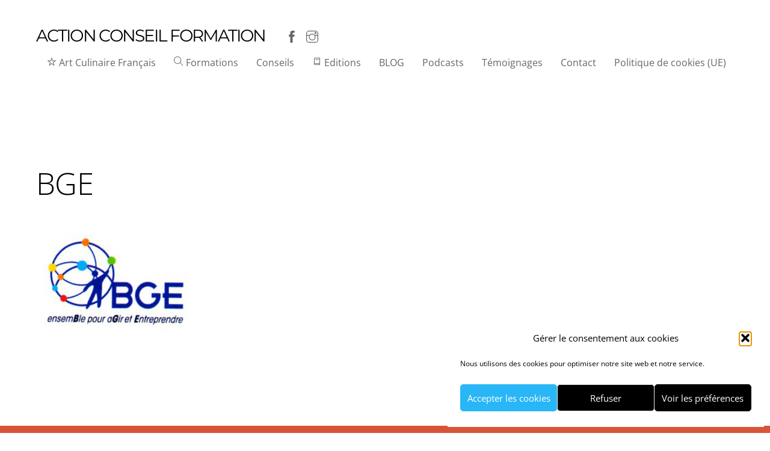

--- FILE ---
content_type: text/css
request_url: https://action-conseil-formation.com/wp-content/plugins/design-upgrade-pro-learndash/assets/css/ld3.css?ver=2.17.2
body_size: 21728
content:
:root{--ldx-global-border-radius: 6px;--ldx-color-link: inherit;--ldx-color-link-hover: #00a2e8;--ldx-color-correct: #019e7c;--ldx-color-incorrect: #b71c1c;--ldx-color-in-progress: #ff9e01;--ldx-btn-border-radius: 24px;--ldx-btn-primary-bg-color: #00a2e8;--ldx-btn-primary-bg-color-hover: #018ac4;--ldx-btn-primary-text-color: #fff;--ldx-btn-primary-text-color-hover: #fff;--ldx-btn-standard-bg-color: #00a2e8;--ldx-btn-standard-bg-color-hover: #018ac4;--ldx-btn-standard-text-color: #fff;--ldx-btn-standard-text-color-hover: #fff;--ldx-content-lists-container-bg-color: transparent;--ldx-content-lists-container-border-width: 0;--ldx-content-lists-container-border-color: transparent;--ldx-content-lists-course-content-bg-color: transparent;--ldx-content-lists-course-content-text-color: inherit;--ldx-content-lists-section-bg-color: transparent;--ldx-content-lists-section-text-color: inherit;--ldx-content-lists-header-bg-color: #00a2e8;--ldx-content-lists-header-text-color: #fff;--ldx-content-lists-lesson-bg-color: #fff;--ldx-content-lists-lesson-bg-color-hover: transparent;--ldx-content-lists-lesson-text-color: inherit;--ldx-content-lists-lesson-text-color-hover: #00a2e8;--ldx-content-lists-lesson-border-width: 2px;--ldx-content-lists-lesson-border-color: #e2e7ed;--ldx-content-lists-separator-color: rgba( 0,0,0,0.15 );--ldx-course-status-bg-color: rgba( 0,0,0,0.04 );--ldx-course-status-text-color: inherit;--ldx-course-status-border-width: 0;--ldx-course-status-border-color: transparent;--ldx-focus-mode-content-bg-color: #fff;--ldx-focus-mode-topmenu-bg-color: #00a2e8;--ldx-focus-mode-topmenu-text-color: #fff;--ldx-focus-mode-sidebar-bg-color: #fff;--ldx-focus-mode-sidebar-course-bg-color: #00a2e8;--ldx-focus-mode-sidebar-course-text-color: #fff;--ldx-focus-mode-comment-bg-color: transparent;--ldx-focus-mode-comment-admin-bg-color: #f2fafd;--ldx-focus-mode-comment-admin-border-width: 0;--ldx-focus-mode-comment-admin-border-color: transparent;--ldx-focus-mode-comment-admin-avatar-border-color: #00a2e8;--ldx-focus-mode-comment-admin-avatar-border-width: 4px;--ldx-course-nav-section-bg-color: rgba( 0,0,0,0.08 );--ldx-course-nav-section-text-color: inherit;--ldx-course-nav-link-text-color: inherit;--ldx-course-nav-link-text-color-hover: #00a2e8;--ldx-course-nav-link-bg-color-hover: transparent;--ldx-course-nav-line-separator-color: rgba( 0,0,0,0.1 );--ldx-progress-bar-container-bg: #e2e7ed;--ldx-progress-bar-bg: #019e7c;--ldx-progress-bar-border-radius: 7px;--ldx-progress-bar-height: 7px;--ldx-tooltip-bg-color: #00a2e8;--ldx-tooltip-text-color: #fff;--ldx-alert-border-width: 2px;--ldx-alert-color-text: #728188;--ldx-alert-color-bg: #f0f3f6;--ldx-alert-color-border: #e2e7ed;--ldx-alert-warning-color-text: rgba( 0,0,0,0.65 );--ldx-alert-warning-color-bg: #fff6cd;--ldx-alert-warning-color-border: #ffd200;--ldx-alert-success-color-text: #019e7c;--ldx-alert-success-color-bg: rgba( 1,158,124,0.2 );--ldx-alert-success-color-border: #019e7c;--ldx-grid-filter-bg-color: transparent;--ldx-grid-filter-padding: 0.75em;--ldx-grid-item-border-radius: 6px;--ldx-grid-item-border-width: 2px;--ldx-grid-item-border-color: #ddd;--ldx-grid-ribbon-bg-color: #5cb85c;--ldx-grid-ribbon-text-color: #fff;--ldx-grid-ribbon-enrolled-bg-color: #428bca;--ldx-grid-ribbon-enrolled-text-color: #fff;--ldx-grid-ribbon-custom-bg-color: #5cb85c;--ldx-grid-ribbon-custom-text-color: #fff;--ldx-grid-ribbon-free-bg-color: #5cb85c;--ldx-grid-ribbon-free-text-color: #fff;--ldx-pagination-bg-color: rgba(0,0,0,0.07);--ldx-pagination-text-color: inherit;--ldx-pagination-arrow-color: inherit;--ldx-pagination-arrow-color-hover: inherit;--ldx-pagination-arrow-bg-color: transparent;--ldx-pagination-arrow-bg-color-hover: transparent;--ldx-log-reg-border-width: 0;--ldx-log-reg-border-color: transparent;--ldx-log-reg-close-icon-color: rgba(0,0,0,0.7);--ldx-login-panel-bg-color: #fff;--ldx-login-panel-text-color: #728188;--ldx-login-panel-heading-color: #00a2e8;--ldx-login-panel-input-bg-color: #f0f3f6;--ldx-login-panel-input-text-color: #728188;--ldx-register-panel-bg-color: #00a2e8;--ldx-register-panel-text-color: #fff;--ldx-register-panel-heading-color: #fff;--ldx-register-panel-input-bg-color: #fff;--ldx-register-panel-input-text-color: #728188;--ldx-profile-summary-bg-color: transparent;--ldx-profile-summary-text-color: inherit;--ldx-achievements-popup-border-radius: 2px;--ldx-achievements-popup-border-width: 0;--ldx-achievements-popup-border-color: transparent;--ldx-achievements-popup-title-color: inherit;--ldx-achievements-popup-message-color: inherit;--ldx-achievements-popup-title-font-size: 18px;--ldx-achievements-popup-message-font-size: 13px;--ldx-my-achievements-icon-width: 40px;--ldx-star-rating-color-empty: #ccc;--ldx-star-rating-color-filled: #ffce00;--ldx-tincanny-container-border-width: 1px;--ldx-tincanny-container-border-color: #e5e5e5;--ldx-tincanny-container-header-bg-color: transparent;--ldx-tincanny-container-header-text-color: inherit;--ldx-tincanny-table-header-bg-color: transparent;--ldx-tincanny-table-header-text-color: #505050;--ldx-tincanny-table-row-hover-color: #f6f6f6;--ldx-tincanny-chart-course-completions-color: #0290c2;--ldx-tincanny-chart-tincan-statements-color: #d52c82;--ldx-tincanny-user-report-tab-bg-color: transparent;--ldx-tincanny-user-report-tab-text-color: #0290c2}.learndash-wrapper{font-size:inherit;line-height:inherit}.learndash-wrapper .ld-content-actions #learndash_timer,.learndash-wrapper .ld-content-actions .learndash_timer{color:inherit}.learndash-wrapper .ld-button,.learndash-wrapper .ld-expand-button,.learndash-wrapper .btn-join,.learndash-wrapper #btn-join,.learndash-wrapper .learndash_mark_complete_button,.learndash-wrapper #learndash_mark_complete_button,.learndash-wrapper .ld-login-modal .ld-button,.learndash-wrapper .ld-login-modal input[type=submit],.learndash-wrapper .ld-login-modal .ld-login-modal-register #wp-submit,.learndash-wrapper .ld-item-list .ld-item-search .ld-item-search-fields .ld-item-search-submit .ld-button,body div.ld-course-list-items div.ld_course_grid .thumbnail.course a.btn-primary,.ldx-plugin .uo-toolkit-grid__course-action input,.learndash-resume-button input[type=submit],.learndash-wrapper .ld-login-button,.learndash-reset-form .learndash-reset-button[type=submit],.learndash-wrapper .ld-focus-comment .ld-comment-reply a.comment-reply-link,.learndash-wrapper .ld-focus-comments .form-submit #submit,.rrf-modal-content.modal .modal-navigation button,.course-reviews-section .write-a-review.not-rated,.course-reviews-section .login-to-enroll.button,button.wdm_feedback_form_pop,.wdm_feedback_form .wdm_feedback_submission,.ldgr-group-actions #ldgr-update-group-details,.wdm-tabs-wrapper #bulk_remove,.wdm-tabs-wrapper #wdm_submit,.wdm-tabs-wrapper #wdm_ldgr_show_report,.wdm-tabs-wrapper #wdm_submit_upload{padding:.625em 1.5em;font-size:95%;font-weight:700;line-height:inherit;letter-spacing:inherit;border:0;border-radius:24px;border-radius:var(--ldx-btn-border-radius);transition:all .15s ease}.learndash-wrapper .ld-button:hover,.learndash-wrapper .ld-expand-button:hover,.learndash-wrapper .btn-join:hover,.learndash-wrapper #btn-join:hover,.learndash-wrapper .learndash_mark_complete_button:hover,.learndash-wrapper #learndash_mark_complete_button:hover,.learndash-wrapper .ld-login-modal .ld-button:hover,.learndash-wrapper .ld-login-modal input[type=submit]:hover,.learndash-wrapper .ld-login-modal .ld-login-modal-register #wp-submit:hover,.learndash-wrapper .ld-item-list .ld-item-search .ld-item-search-fields .ld-item-search-submit .ld-button:hover,body div.ld-course-list-items div.ld_course_grid .thumbnail.course a.btn-primary:hover,.ldx-plugin .uo-toolkit-grid__course-action input:hover,.learndash-resume-button input[type=submit]:hover,.learndash-wrapper .ld-login-button:hover,.learndash-reset-form .learndash-reset-button[type=submit]:hover,.learndash-wrapper .ld-focus-comment .ld-comment-reply a.comment-reply-link:hover,.learndash-wrapper .ld-focus-comments .form-submit #submit:hover,.rrf-modal-content.modal .modal-navigation button:hover,.course-reviews-section .write-a-review.not-rated:hover,.course-reviews-section .login-to-enroll.button:hover,button.wdm_feedback_form_pop:hover,.wdm_feedback_form .wdm_feedback_submission:hover,.ldgr-group-actions #ldgr-update-group-details:hover,.wdm-tabs-wrapper #bulk_remove:hover,.wdm-tabs-wrapper #wdm_submit:hover,.wdm-tabs-wrapper #wdm_ldgr_show_report:hover,.wdm-tabs-wrapper #wdm_submit_upload:hover{opacity:1;background-color:#5abaee}.learndash-wrapper .ld-button .ld-icon{transition:all .15s ease}.learndash-wrapper .ld-button,.learndash-wrapper .ld-content-actions .ld-button,.learndash-wrapper .ld-expand-button,.learndash-wrapper .ld-alert .ld-button,.learndash-wrapper .ld-focus-comment .ld-comment-reply a.comment-reply-link,.rrf-modal-content.modal .modal-navigation .previous,.rrf-modal-content.modal .modal-navigation .delete-close{background:var(--ldx-btn-standard-bg-color);color:var(--ldx-btn-standard-text-color)}.learndash-wrapper .ld-button:hover,.learndash-wrapper .ld-button:active,.learndash-wrapper .ld-button:focus,.learndash-wrapper .ld-content-actions .ld-button:hover,.learndash-wrapper .ld-content-actions .ld-button:active,.learndash-wrapper .ld-content-actions .ld-button:focus,.learndash-wrapper .ld-expand-button:hover,.learndash-wrapper .ld-expand-button:active,.learndash-wrapper .ld-expand-button:focus,.learndash-wrapper .ld-alert .ld-button:hover,.learndash-wrapper .ld-alert .ld-button:active,.learndash-wrapper .ld-alert .ld-button:focus,.learndash-wrapper .ld-focus-comment .ld-comment-reply a.comment-reply-link:hover,.learndash-wrapper .ld-focus-comment .ld-comment-reply a.comment-reply-link:active,.learndash-wrapper .ld-focus-comment .ld-comment-reply a.comment-reply-link:focus,.rrf-modal-content.modal .modal-navigation .previous:hover,.rrf-modal-content.modal .modal-navigation .previous:active,.rrf-modal-content.modal .modal-navigation .previous:focus,.rrf-modal-content.modal .modal-navigation .delete-close:hover,.rrf-modal-content.modal .modal-navigation .delete-close:active,.rrf-modal-content.modal .modal-navigation .delete-close:focus{background:var(--ldx-btn-standard-bg-color-hover);color:var(--ldx-btn-standard-text-color-hover)}.learndash-wrapper .ld-expand-button.ld-button-alternate{color:var(--ldx-color-link);font-weight:normal}.learndash-wrapper .ld-expand-button.ld-button-alternate:hover,.learndash-wrapper .ld-expand-button.ld-button-alternate:active,.learndash-wrapper .ld-expand-button.ld-button-alternate:focus{color:var(--ldx-color-link-hover)}.learndash-wrapper .ld-expand-button.ld-button-alternate:hover .ld-icon{background:var(--ldx-color-link-hover)}.learndash-wrapper .btn-join,.learndash-wrapper #btn-join,.learndash-wrapper .learndash_mark_complete_button,.learndash-wrapper #learndash_mark_complete_button,.ld-course-status-action .ld-button,.learndash-wrapper .ld-item-list .ld-item-search .ld-item-search-fields .ld-item-search-submit .ld-button,.learndash-wrapper .ld-file-upload .ld-file-upload-form .ld-button,body div.ld-course-list-items div.ld_course_grid .thumbnail.course a.btn-primary,.ldx-plugin .uo-toolkit-grid__course-action input,.learndash-resume-button input[type=submit],.learndash-reset-form .learndash-reset-button[type=submit],.learndash-wrapper .ld-login-modal input[type=submit],.learndash-wrapper .ld-login-button,.learndash-wrapper .ld-focus-comments .form-submit #submit,.rrf-modal-content.modal .modal-navigation [data-steptype=add],.course-reviews-section .write-a-review.not-rated,.rrf-modal-content.modal .modal-navigation .rrf-review-submission,.course-reviews-section .login-to-enroll.button,.rrf-modal-content.modal .modal-navigation .delete-confirm,button.wdm_feedback_form_pop,.wdm_feedback_form .wdm_feedback_submission,.ldgr-group-actions #ldgr-update-group-details,.wdm-tabs-wrapper #wdm_submit,.wdm-tabs-wrapper #wdm_ldgr_show_report,.wdm-tabs-wrapper #wdm_submit_upload{background:var(--ldx-btn-primary-bg-color);color:var(--ldx-btn-primary-text-color)}.learndash-wrapper .btn-join:hover,.learndash-wrapper .btn-join:active,.learndash-wrapper .btn-join:focus,.learndash-wrapper #btn-join:hover,.learndash-wrapper #btn-join:active,.learndash-wrapper #btn-join:focus,.learndash-wrapper .learndash_mark_complete_button:hover,.learndash-wrapper .learndash_mark_complete_button:active,.learndash-wrapper .learndash_mark_complete_button:focus,.learndash-wrapper #learndash_mark_complete_button:hover,.learndash-wrapper #learndash_mark_complete_button:active,.learndash-wrapper #learndash_mark_complete_button:focus,.ld-course-status-action .ld-button:hover,.ld-course-status-action .ld-button:active,.ld-course-status-action .ld-button:focus,.learndash-wrapper .ld-item-list .ld-item-search .ld-item-search-fields .ld-item-search-submit .ld-button:hover,.learndash-wrapper .ld-item-list .ld-item-search .ld-item-search-fields .ld-item-search-submit .ld-button:active,.learndash-wrapper .ld-item-list .ld-item-search .ld-item-search-fields .ld-item-search-submit .ld-button:focus,.learndash-wrapper .ld-file-upload .ld-file-upload-form .ld-button:hover,.learndash-wrapper .ld-file-upload .ld-file-upload-form .ld-button:active,.learndash-wrapper .ld-file-upload .ld-file-upload-form .ld-button:focus,body div.ld-course-list-items div.ld_course_grid .thumbnail.course a.btn-primary:hover,body div.ld-course-list-items div.ld_course_grid .thumbnail.course a.btn-primary:active,body div.ld-course-list-items div.ld_course_grid .thumbnail.course a.btn-primary:focus,.ldx-plugin .uo-toolkit-grid__course-action input:hover,.ldx-plugin .uo-toolkit-grid__course-action input:active,.ldx-plugin .uo-toolkit-grid__course-action input:focus,.learndash-resume-button input[type=submit]:hover,.learndash-resume-button input[type=submit]:active,.learndash-resume-button input[type=submit]:focus,.learndash-reset-form .learndash-reset-button[type=submit]:hover,.learndash-reset-form .learndash-reset-button[type=submit]:active,.learndash-reset-form .learndash-reset-button[type=submit]:focus,.learndash-wrapper .ld-login-modal input[type=submit]:hover,.learndash-wrapper .ld-login-modal input[type=submit]:active,.learndash-wrapper .ld-login-modal input[type=submit]:focus,.learndash-wrapper .ld-login-button:hover,.learndash-wrapper .ld-login-button:active,.learndash-wrapper .ld-login-button:focus,.learndash-wrapper .ld-focus-comments .form-submit #submit:hover,.learndash-wrapper .ld-focus-comments .form-submit #submit:active,.learndash-wrapper .ld-focus-comments .form-submit #submit:focus,.rrf-modal-content.modal .modal-navigation [data-steptype=add]:hover,.rrf-modal-content.modal .modal-navigation [data-steptype=add]:active,.rrf-modal-content.modal .modal-navigation [data-steptype=add]:focus,.course-reviews-section .write-a-review.not-rated:hover,.course-reviews-section .write-a-review.not-rated:active,.course-reviews-section .write-a-review.not-rated:focus,.rrf-modal-content.modal .modal-navigation .rrf-review-submission:hover,.rrf-modal-content.modal .modal-navigation .rrf-review-submission:active,.rrf-modal-content.modal .modal-navigation .rrf-review-submission:focus,.course-reviews-section .login-to-enroll.button:hover,.course-reviews-section .login-to-enroll.button:active,.course-reviews-section .login-to-enroll.button:focus,.rrf-modal-content.modal .modal-navigation .delete-confirm:hover,.rrf-modal-content.modal .modal-navigation .delete-confirm:active,.rrf-modal-content.modal .modal-navigation .delete-confirm:focus,button.wdm_feedback_form_pop:hover,button.wdm_feedback_form_pop:active,button.wdm_feedback_form_pop:focus,.wdm_feedback_form .wdm_feedback_submission:hover,.wdm_feedback_form .wdm_feedback_submission:active,.wdm_feedback_form .wdm_feedback_submission:focus,.ldgr-group-actions #ldgr-update-group-details:hover,.ldgr-group-actions #ldgr-update-group-details:active,.ldgr-group-actions #ldgr-update-group-details:focus,.wdm-tabs-wrapper #wdm_submit:hover,.wdm-tabs-wrapper #wdm_submit:active,.wdm-tabs-wrapper #wdm_submit:focus,.wdm-tabs-wrapper #wdm_ldgr_show_report:hover,.wdm-tabs-wrapper #wdm_ldgr_show_report:active,.wdm-tabs-wrapper #wdm_ldgr_show_report:focus,.wdm-tabs-wrapper #wdm_submit_upload:hover,.wdm-tabs-wrapper #wdm_submit_upload:active,.wdm-tabs-wrapper #wdm_submit_upload:focus{background:var(--ldx-btn-primary-bg-color-hover);color:var(--ldx-btn-primary-text-color-hover)}.learndash-wrapper .learndash_mark_complete_button,.learndash-wrapper #learndash_mark_complete_button{padding-right:2.5em}.rtl .learndash-wrapper .learndash_mark_complete_button,.rtl .learndash-wrapper #learndash_mark_complete_button{padding-left:2.5em;padding-right:1.5em}.learndash-wrapper .sfwd-mark-complete::after,.learndash-wrapper #sfwd-mark-complete::after{color:var(--ldx-btn-primary-text-color)}.learndash-wrapper .sfwd-mark-complete:hover::after,.learndash-wrapper #sfwd-mark-complete:hover::after{color:var(--ldx-btn-primary-text-color-hover)}.learndash-wrapper .ld-alert .ld-button{padding:.625em 1em .625em 42px;max-width:unset;min-width:unset;width:auto}.learndash-wrapper .ld-file-upload .ld-file-upload-form .ld-button{padding:.25em .75em;font-size:95%}.ld-course-list-items .ld_course_grid .thumbnail.course a.btn-primary{border:0}.learndash-wrapper .ld-login-button{display:inline-block}.learndash-wrapper .ld-login-button .ld-icon-arrow-right{margin-left:.5em}.learndash-wrapper .ld-login-button .ld-icon-login{margin-right:.5em}.learndash-wrapper .ld-alert{border-radius:var(--ldx-global-border-radius);border-width:var(--ldx-alert-border-width);border-color:var(--ldx-alert-color-border);background-color:var(--ldx-alert-color-bg);color:var(--ldx-alert-color-text)}.learndash-wrapper .ld-alert .ld-button{line-height:1.45}.learndash-wrapper .ld-alert .ld-button,.learndash-wrapper .ld-alert .ld-button:hover{background-color:var(--ldx-alert-color-text);color:#fff}.learndash-wrapper .ld-alert .ld-alert-icon{top:50%;transform:translateY(-50%);background-color:rgba(0,0,0,.1)}@media(max-width: 768px){.learndash-wrapper .ld-alert .ld-alert-icon{top:15px;left:50%;transform:translateX(-50%)}}.learndash-wrapper .ld-alert-warning{border-color:var(--ldx-alert-warning-color-border);background-color:var(--ldx-alert-warning-color-bg);color:var(--ldx-alert-warning-color-text)}.learndash-wrapper .ld-alert-warning .ld-alert-icon{background-color:var(--ldx-alert-warning-color-border)}.learndash-wrapper .ld-alert-warning .ld-button,.learndash-wrapper .ld-alert-warning .ld-button:hover{background-color:var(--ldx-alert-warning-color-text);color:#fff}.learndash-wrapper .ld-alert-success{border-color:var(--ldx-alert-success-color-border);background-color:var(--ldx-alert-success-color-bg);color:var(--ldx-alert-success-color-text)}.learndash-wrapper .ld-alert-success .ld-alert-icon{background-color:var(--ldx-alert-success-color-text)}.learndash-wrapper .ld-alert-success .ld-button,.learndash-wrapper .ld-alert-success .ld-button:hover{background-color:var(--ldx-alert-success-color-text);color:#fff}.learndash-wrapper .ld-table-list{border-radius:var(--ldx-global-border-radius)}.learndash-wrapper .ld-lesson-list .ld-section-heading{color:var(--ldx-content-lists-course-content-text-color)}.learndash-wrapper .ld-lesson-list .ld-section-heading h2{color:var(--ldx-content-lists-course-content-text-color)}.learndash-wrapper .ld-table-list .ld-table-list-item{border-bottom:1px solid var(--ldx-content-lists-separator-color)}.learndash-wrapper .ld-table-list .ld-table-list-item .ld-table-list-title a,.learndash-wrapper .ld-table-list a.ld-table-list-item-preview{color:var(--ldx-content-lists-lesson-text-color)}.learndash-wrapper .ld-table-list .ld-table-list-item .ld-table-list-title a:hover,.learndash-wrapper .ld-table-list .ld-table-list-item .ld-table-list-title a:active,.learndash-wrapper .ld-table-list .ld-table-list-item .ld-table-list-title a:focus,.learndash-wrapper .ld-table-list a.ld-table-list-item-preview:hover,.learndash-wrapper .ld-table-list a.ld-table-list-item-preview:active,.learndash-wrapper .ld-table-list a.ld-table-list-item-preview:focus{color:var(--ldx-content-lists-lesson-text-color-hover)}.learndash-wrapper .ld-table-list .ld-table-list-header{background-color:var(--ldx-content-lists-header-bg-color);color:var(--ldx-content-lists-header-text-color)}.learndash-wrapper .ld-table-list .ld-table-list-header a,.learndash-wrapper .ld-table-list .ld-table-list-item-preview a{color:var(--ldx-color-link)}.learndash-wrapper .ld-table-list .ld-table-list-header a:hover,.learndash-wrapper .ld-table-list .ld-table-list-header a:active,.learndash-wrapper .ld-table-list .ld-table-list-header a:focus,.learndash-wrapper .ld-table-list .ld-table-list-item-preview a:hover,.learndash-wrapper .ld-table-list .ld-table-list-item-preview a:active,.learndash-wrapper .ld-table-list .ld-table-list-item-preview a:focus{color:var(--ldx-color-link-hover)}.learndash-wrapper .ld-item-list.ld-course-list .ld-lesson-section-heading,.learndash-wrapper .ld-item-list.ld-lesson-list .ld-lesson-section-heading{padding:0 .25em;margin:1.25em 0 .5em;font-size:125%;color:var(--ldx-content-lists-section-text-color)}.learndash-wrapper .ld-topic-list.ld-table-list .ld-table-list-lesson-details{font-size:inherit;opacity:.85}@media(max-width: 640px){.learndash-wrapper .ld-topic-list.ld-table-list .ld-table-list-lesson-details{margin:.125em 0 0 0}}.learndash-wrapper .ld-lesson-list .ld-item-list-item{margin-bottom:.75em;background-color:var(--ldx-content-lists-lesson-bg-color);border-radius:var(--ldx-global-border-radius);border-width:var(--ldx-content-lists-lesson-border-width);border-color:var(--ldx-content-lists-lesson-border-color);overflow:hidden}.learndash-wrapper .ld-table-list .ld-table-list-items{padding:0;font-size:inherit;background-color:var(--ldx-content-lists-lesson-bg-color);border:var(--ldx-content-lists-lesson-border-width) solid var(--ldx-content-lists-lesson-border-color);border-top:0;border-radius:0 0 var(--ldx-global-border-radius) var(--ldx-global-border-radius)}.learndash-wrapper .ld-table-list .ld-table-list-item-preview,.learndash-wrapper .ld-table-list .ld-table-list-item-expanded .ld-table-list .ld-table-list-item-preview{padding:1em 1.25em}.learndash-wrapper .ld-item-list.ld-lesson-list .ld-topic-list .ld-table-list-item{margin:0;border-bottom:1px solid var(--ldx-content-lists-separator-color)}@media(max-width: 768px){.learndash-wrapper .ld-item-list.ld-lesson-list .ld-topic-list .ld-table-list-item{margin:0}}.learndash-wrapper .ld-item-list.ld-lesson-list .ld-topic-list .ld-table-list-item:last-child{border-bottom:0}.learndash-wrapper .ld-item-list.ld-lesson-list .ld-topic-list .ld-table-list-header{padding:.875em 1.25em}.learndash-wrapper .ld-item-list.ld-lesson-list .ld-topic-list .ld-table-list-header .ld-table-list-title .ld-item-icon{display:none}.learndash-wrapper .ld-table-list .ld-table-list-header .ld-table-list-title{font-weight:700;font-size:110%}.learndash-wrapper .ld-topic-list.ld-table-list .ld-table-list-lesson-details .ld-lesson-list-progress{text-transform:none;font-weight:normal;border-color:var(--ldx-content-lists-header-text-color)}.learndash-wrapper .ld-item-list .ld-item-list-item .ld-item-list-item-preview{padding:0}.learndash-wrapper .ld-lesson-list .ld-item-list-item .ld-item-list-item-expanded::before{display:none;background-color:var(--ldx-content-lists-lesson-bg-color)}.learndash-wrapper .ld-item-list .ld-item-list-item a.ld-item-name{padding:1em 1.25em;color:var(--ldx-content-lists-lesson-text-color)}@media(max-width: 640px){.learndash-wrapper .ld-item-list .ld-item-list-item a.ld-item-name{width:100%}}.learndash-wrapper .ld-item-list .ld-item-list-item a.ld-item-name:hover,.learndash-wrapper .ld-item-list .ld-item-list-item a.ld-item-name:active,.learndash-wrapper .ld-item-list .ld-item-list-item a.ld-item-name:focus{color:var(--ldx-color-link-hover)}.learndash-wrapper .ld-lesson-list .ld-item-list-item a.ld-item-name:hover,.learndash-wrapper .ld-lesson-list .ld-item-list-item a.ld-item-name:active,.learndash-wrapper .ld-lesson-list .ld-item-list-item a.ld-item-name:focus{background-color:var(--ldx-content-lists-lesson-bg-color-hover);color:var(--ldx-content-lists-lesson-text-color-hover)}.learndash-wrapper .ld-topic-list.ld-table-list .ld-table-list-item .ld-table-list-item-preview:hover,.learndash-wrapper .ld-topic-list.ld-table-list .ld-table-list-item .ld-table-list-item-preview:active,.learndash-wrapper .ld-topic-list.ld-table-list .ld-table-list-item .ld-table-list-item-preview:focus{background-color:var(--ldx-content-lists-lesson-bg-color-hover)}.learndash-wrapper .ld-item-list .ld-item-list-item .ld-item-title{font-size:inherit}.learndash-wrapper .ld-item-list .ld-item-list-item .ld-item-list-item-preview .ld-status-icon{margin-top:0}.learndash-wrapper .ld-status-unlocked,.learndash-wrapper .ld-status-waiting{background:rgba(0,0,0,.05);color:inherit}.learndash-wrapper .ld-status-complete{background:var(--ldx-color-correct)}.learndash-wrapper .ld-status-icon.ld-quiz-complete{color:var(--ldx-color-correct)}.learndash-wrapper .ld-status-in-progress,.learndash-wrapper .ld-course-navigation .ld-status-icon.ld-status-in-progress{border-left-color:var(--ldx-color-correct);border-top-color:var(--ldx-color-correct)}@media(max-width: 640px){.learndash-wrapper .ld-item-list .ld-item-list-item .ld-item-list-item-preview .ld-item-details{margin:0 0 15px 15px;padding:5px}}.learndash-wrapper .ld-item-list .ld-item-list-item .ld-item-title .ld-item-components{margin-top:.125em;font-size:95%;font-weight:normal;color:inherit;opacity:.8}.learndash-wrapper .ld-item-list .ld-item-list-item .ld-sep{padding:0 .125em;color:rgba(0,0,0,.15)}.learndash-wrapper .ld-item-list .ld-item-list-item a.ld-item-name:hover .ld-item-title .ld-item-components{color:inherit}.learndash-wrapper .ld-expand-button{font-size:90%;font-weight:700}.learndash-wrapper .ld-table-list-items .ld-file-upload{margin:0;border-radius:0}.learndash-wrapper .ld-table-list .ld-table-list-header .ld-table-list-columns .ld-table-list-column{font-size:inherit;font-weight:normal}.learndash-wrapper .ld-table-list .ld-table-list-footer{padding:.75em;background:rgba(0,0,0,.07)}.learndash-wrapper .ld-table-list .ld-table-list-footer:empty{padding:0}.learndash-wrapper .ld-table-list.ld-no-pagination{border-bottom:0}.learndash-wrapper .ld-item-list .ld-group-courses .ld-item-details .ld-expand-button{margin-right:1em}.learndash-wrapper .ld-item-list .ld-group-courses .ld-item-list-item{background:#fff;border:2px solid #e2e7ed}.learndash-wrapper .ld-item-list .ld-group-courses .ld-item-list-item a.ld-item-name{color:var(--ldx-color-link)}.learndash-wrapper .ld-item-list .ld-group-courses .ld-item-list-item a.ld-item-name:hover{color:var(--ldx-color-link-hover);background:#fff}.single-groups .learndash-wrapper .ld-item-list .ld-section-heading h2{color:inherit}.learndash_post_groups .learndash-wrapper .ld-item-list .ld-item-list-item .ld-item-list-item-expanded{max-height:0}.learndash_post_groups .learndash-wrapper .ld-item-list .ld-expand-button{display:block}@media(max-width: 640px){.learndash_post_groups .learndash-wrapper .ld-item-list .ld-item-list-item .ld-item-list-item-preview .ld-item-details{margin:0 0 15px 15px}}.learndash-wrapper .ld-alert .ld-button.learndash-group-membership-link{padding:.625em 1.5em}.learndash-wrapper .ld-tabs .ld-tabs-navigation::after,.learndash-wrapper .ld-tabs .ld-tabs-navigation .ld-tab::after{border-radius:var(--ldx-global-border-radius)}.learndash-wrapper .ld-tabs .ld-tabs-navigation::after{background-color:rgba(0,0,0,.1)}.learndash-wrapper .ld-tabs .ld-tabs-navigation .ld-tab{color:rgba(0,0,0,.6)}.learndash-wrapper .ld-tabs .ld-tabs-navigation .ld-tab:hover,.learndash-wrapper .ld-tabs .ld-tabs-navigation .ld-tab:active,.learndash-wrapper .ld-tabs .ld-tabs-navigation .ld-tab:focus{color:var(--ldx-color-link-hover)}.learndash-wrapper .ld-tabs .ld-tabs-navigation .ld-tab.ld-active{color:var(--ldx-color-link-hover)}.learndash-wrapper .ld-tabs .ld-tabs-navigation .ld-tab.ld-active::after{background:var(--ldx-color-link-hover)}.learndash-wrapper .ld-course-status.ld-course-status-enrolled,.learndash-wrapper .ld-course-status.ld-course-status-not-enrolled{background:rgba(0,0,0,.04);border-radius:var(--ldx-global-border-radius)}.learndash-wrapper .ld-course-status.ld-course-status-not-enrolled{background:var(--ldx-course-status-bg-color);border-radius:var(--ldx-global-border-radius);border:var(--ldx-course-status-border-width) solid var(--ldx-course-status-border-color)}.learndash-wrapper .ld-course-status.ld-course-status-not-enrolled .ld-course-status-label{font-size:.875em;color:var(--ldx-course-status-text-color)}.learndash-wrapper .ld-course-status.ld-course-status-not-enrolled .ld-course-status-price{color:var(--ldx-course-status-text-color)}.learndash-wrapper .ld-course-status.ld-course-status-not-enrolled>*{border-color:rgba(0,0,0,.15)}.learndash-wrapper .ld-course-status.ld-course-status-not-enrolled .ld-course-status-action .ld-text{font-size:.9375em;color:var(--ldx-course-status-text-color)}.learndash-wrapper .ld-course-status.ld-course-status-not-enrolled .ld-course-status-action .ld-text .ld-login-text{opacity:.8;color:var(--ldx-course-status-text-color)}.learndash-wrapper .ld-course-status.ld-course-status-not-enrolled .ld-course-status-action .ld-text .ld-login-text:hover{opacity:1}@media(max-width: 640px){.learndash-wrapper .ld-course-status.ld-course-status-not-enrolled{padding:0}.learndash-wrapper .ld-course-status.ld-course-status-not-enrolled>*{padding:.875em 0}.learndash-wrapper .ld-course-status.ld-course-status-not-enrolled .ld-course-status-label{margin-bottom:.25em}.learndash-wrapper .ld-course-status.ld-course-status-not-enrolled .ld-course-status-content{margin-bottom:0}}.learndash-wrapper .ld-course-status .ld-status.ld-status-progress,.learndash-wrapper .ld-breadcrumbs .ld-status.ld-status-progress{background:#e2e7ed;color:#728188}.learndash-wrapper .ld-course-status .ld-status.ld-status-complete,.learndash-wrapper .ld-breadcrumbs .ld-status.ld-status-complete{background:var(--ldx-color-correct)}.learndash-wrapper .ld-status{letter-spacing:normal;font-size:85%}.learndash-wrapper .ld-status .ld-icon{margin-right:2px}.rtl .learndash-wrapper .ld-status .ld-icon{margin:0 0 0 2px}.learndash-wrapper .ld-progress .ld-progress-bar,.learndash-wrapper .ld-progress .ld-progress-bar .ld-progress-bar-percentage,body .el-cls-progress .el-archive-pg-bar,body .el-cls-progress .el-archive-pg-bar .el-archive-percentage{height:var(--ldx-progress-bar-height);border-radius:var(--ldx-progress-bar-border-radius)}.learndash-wrapper .ld-progress .ld-progress-bar,.learndash-wrapper.learndash-widget .ld-progress .ld-progress-bar,.learndash-wrapper .ld-focus .ld-focus-header .ld-progress .ld-progress-bar,.el-cls-progress .el-archive-pg-bar{background-color:var(--ldx-progress-bar-container-bg)}.learndash-wrapper .ld-progress .ld-progress-bar .ld-progress-bar-percentage,body .el-cls-progress .el-archive-pg-bar .el-archive-percentage{background-color:var(--ldx-progress-bar-bg)}.ldx-plugin .ultp-dashboard-course__row .ultp-dashboard-course__details .ultp-dashboard-course__right .ultp-dashboard-course__progress-holder,.ldx-plugin .ulg-manage-progress-course__row .ulg-manage-progress-course__details .ulg-manage-progress-course__right .ulg-manage-progress-course__progress-holder{height:var(--ldx-progress-bar-height);max-height:8px;background-color:var(--ldx-progress-bar-container-bg);border-radius:var(--ldx-progress-bar-border-radius)}.ldx-plugin .ultp-dashboard .ultp-dashboard-course__row .ultp-dashboard-course__details .ultp-dashboard-course__right .ultp-dashboard-course__progress-bar,.ldx-plugin .ulg-manage-progress-course__row .ulg-manage-progress-course__details .ulg-manage-progress-course__right .ulg-manage-progress-course__progress-bar{background-color:var(--ldx-progress-bar-bg);border-radius:var(--ldx-progress-bar-border-radius)}.learndash-widget .ld-progress.ld-progress-inline{flex-direction:row}.learndash-wrapper .ld-progress .ld-progress-heading,.learndash-wrapper .ld-progress.ld-progress-inline .ld-progress-heading{padding:0 .125em;font-size:95%}.learndash-wrapper .ld-progress .ld-progress-heading .ld-progress-stats .ld-progress-percentage{font-weight:700;color:var(--ldx-progress-bar-bg)}@media(max-width: 640px){.learndash-wrapper .ld-progress .ld-progress-heading .ld-progress-stats .ld-progress-percentage{margin-right:6px;margin-bottom:5px}}.learndash-wrapper .ld-focus .ld-focus-header .ld-progress .ld-progress-bar,.learndash-wrapper .ld-focus .ld-focus-header .ld-progress .ld-progress-bar-percentage{max-height:14px}body .el-cls-progress .el-archive-percentage-text{top:-11px;width:auto;height:25px;padding:1px 4px;font-size:13px;font-weight:400;line-height:1;border-radius:4px;border:1px solid rgba(0,0,0,.3)}.learndash-wrapper .ld-breadcrumbs{border-radius:var(--ldx-global-border-radius)}.learndash-wrapper .ld-breadcrumbs a{color:var(--ldx-color-link)}.learndash-wrapper .ld-breadcrumbs a:hover,.learndash-wrapper .ld-breadcrumbs a:active,.learndash-wrapper .ld-breadcrumbs a:focus{color:var(--ldx-color-link-hover)}.learndash-wrapper .ld-breadcrumbs .ld-breadcrumbs-segments{font-size:95%}.learndash-wrapper .ld-breadcrumbs .ld-breadcrumbs-segments span a{font-weight:normal}@media(max-width: 640px){.learndash-wrapper .ld-breadcrumbs .ld-status{width:auto;margin-left:auto;margin-right:auto}}.learndash-wrapper .ld-focus .ld-focus-sidebar{font-size:90%;background-color:var(--ldx-focus-mode-sidebar-bg-color);border-right:1px solid var(--ldx-course-nav-line-separator-color)}.learndash-wrapper .ld-focus-sidebar-collapsed .ld-focus-sidebar{border-right:0}@media(max-width: 768px){.learndash-wrapper .ld-focus .ld-focus-sidebar{box-shadow:0 0 10px 0 rgba(0,0,0,.15),3px 3px 12px rgba(0,0,0,.05)}.learndash-wrapper .ld-focus-sidebar-collapsed .ld-focus-sidebar{box-shadow:none}}.learndash-wrapper .ld-focus .ld-course-navigation .ld-lesson-item-expanded::before,.learndash-wrapper .ld-focus .ld-focus-sidebar .ld-course-navigation .ld-topic-list.ld-table-list::before{display:none}.learndash-wrapper .ld-focus .ld-focus-sidebar .ld-focus-sidebar-trigger{background:transparent}.learndash-wrapper .ld-focus .ld-focus-sidebar .ld-focus-sidebar-trigger .ld-icon{transform:translateY(-50%) translateX(-20%);font-weight:bold;background:rgba(0,0,0,.1);padding:7px}.rtl .learndash-wrapper .ld-focus .ld-focus-sidebar .ld-focus-sidebar-trigger .ld-icon{transform:translateY(-50%) translateX(20%)}.learndash-wrapper .ld-focus .ld-focus-sidebar .ld-focus-sidebar-trigger .ld-icon::before{position:relative;left:-1px;font-size:16px;color:var(--ldx-focus-mode-sidebar-course-text-color)}.rtl .learndash-wrapper .ld-focus .ld-focus-sidebar .ld-focus-sidebar-trigger .ld-icon::before{left:1px}.learndash-wrapper .ld-focus-sidebar-collapsed .ld-focus-sidebar .ld-focus-sidebar-trigger .ld-icon::before{left:1px}.rtl .learndash-wrapper .ld-focus-sidebar-collapsed .ld-focus-sidebar .ld-focus-sidebar-trigger .ld-icon::before{left:-1px}.learndash-wrapper .ld-focus .ld-focus-sidebar .ld-focus-sidebar-trigger:hover .ld-icon::before{opacity:1}.learndash-wrapper .ld-focus .ld-focus-sidebar .ld-focus-sidebar-trigger:hover .ld-icon{background:rgba(0,0,0,.15)}.learndash-wrapper .ld-focus .ld-focus-sidebar .ld-course-navigation-heading{width:349px;background-color:var(--ldx-focus-mode-sidebar-course-bg-color)}.learndash-wrapper .ld-focus .ld-focus-sidebar .ld-course-navigation-heading h3{padding:0;font-size:110%}.learndash-wrapper .ld-focus .ld-focus-sidebar .ld-course-navigation-heading h3 a{color:var(--ldx-focus-mode-sidebar-course-text-color)}.learndash-wrapper .ld-focus .ld-focus-sidebar .ld-course-navigation-heading h3 .ld-icon{display:none}.learndash-wrapper .ld-focus .ld-focus-sidebar .ld-course-navigation .ld-lesson-item-section-heading{margin-top:0;padding-top:.75em;padding-bottom:.75em;background-color:var(--ldx-course-nav-section-bg-color);border-radius:0;color:var(--ldx-course-nav-section-text-color)}.learndash-wrapper .ld-focus .ld-focus-sidebar .ld-course-navigation .ld-lesson-item-section-heading .ld-lesson-section-heading{font-size:110%}.learndash-wrapper .ld-focus .ld-focus-sidebar .ld-course-navigation .ld-lesson-item{background:transparent;border-color:var(--ldx-course-nav-line-separator-color)}.learndash-wrapper .ld-focus-sidebar .ld-table-list .ld-table-list-items{border-radius:0;background-color:var(--ldx-focus-mode-sidebar-bg-color)}.learndash-wrapper .ld-course-navigation .ld-lesson-item-preview .ld-lesson-title,.learndash-wrapper .ld-focus .ld-focus-sidebar .ld-course-navigation .ld-topic-list.ld-table-list .ld-table-list-item{font-size:inherit}.learndash-wrapper .ld-focus .ld-focus-sidebar .ld-course-navigation .ld-lesson-item .ld-lesson-item-preview{padding:0}.learndash-wrapper .ld-course-navigation .ld-lesson-item-preview a.ld-lesson-item-preview-heading{padding:.75em;padding-left:1em}.learndash-wrapper .ld-course-navigation .ld-lesson-item.ld-is-current-lesson .ld-lesson-item-preview-heading,.learndash-wrapper .ld-course-navigation .ld-lesson-item-preview.ld-is-current-item .ld-lesson-item-preview-heading{background:var(--ldx-course-nav-link-bg-color-hover);color:var(--ldx-course-nav-link-text-color-hover)}.learndash-wrapper .ld-course-navigation .ld-lesson-item-preview.ld-is-current-item .ld-lesson-item-preview-heading .ld-lesson-title{color:var(--ldx-course-nav-link-text-color-hover);font-weight:700}.learndash-wrapper .ld-focus .ld-course-navigation .ld-lesson-item-preview .ld-expand-button{padding-bottom:.6875em;padding-left:3em}.rtl .learndash-wrapper .ld-focus .ld-course-navigation .ld-lesson-item-preview .ld-expand-button{padding-right:2.75em;padding-left:.6875em}.learndash-wrapper .ld-course-navigation .ld-lesson-item-preview .ld-expand-button{opacity:.75;color:var(--ldx-course-nav-link-text-color)}.learndash-wrapper .ld-course-navigation .ld-lesson-item-preview .ld-expand-button:hover{color:var(--ldx-course-nav-link-text-color);opacity:1}.learndash-wrapper .ld-course-navigation .ld-lesson-item-preview .ld-expand-button .ld-icon{background-color:transparent;color:var(--ldx-course-nav-link-text-color);opacity:.75}.learndash-wrapper .ld-course-navigation .ld-lesson-item-preview .ld-expand-button:hover .ld-icon{opacity:1}.learndash-wrapper .ld-focus .ld-focus-sidebar .ld-course-navigation .ld-topic-list.ld-table-list{padding:0;background:transparent}.learndash-wrapper .ld-focus .ld-focus-sidebar .ld-course-navigation .ld-lesson-item-expanded .ld-table-list-items{padding:0}.learndash-wrapper .ld-focus .ld-focus-sidebar .ld-course-navigation .ld-topic-list.ld-table-list .ld-table-list-item .ld-table-list-item-preview{padding:.6875em;padding-left:2.75em}.rtl .learndash-wrapper .ld-focus .ld-focus-sidebar .ld-course-navigation .ld-topic-list.ld-table-list .ld-table-list-item .ld-table-list-item-preview{padding-right:2.5em;padding-left:.6875em}.learndash-wrapper .ld-focus .ld-focus-sidebar .ld-course-navigation .ld-topic-list.ld-table-list .ld-table-list-item .ld-table-list-item-preview.ld-is-current-item{background-color:var(--ldx-course-nav-link-bg-color-hover);color:var(--ldx-course-nav-link-text-color-hover)}.learndash-wrapper .ld-course-navigation .ld-topic-list.ld-table-list .ld-table-list-item .ld-table-list-item-preview{border-top:1px solid var(--ldx-course-nav-line-separator-color)}.learndash-wrapper .ld-course-navigation .ld-lesson-item.ld-is-current-lesson .ld-lesson-item-preview-heading{background-color:var(--ldx-course-nav-link-bg-color-hover)}.learndash-wrapper .ld-course-navigation .ld-lesson-item.ld-is-current-lesson .ld-lesson-item-preview-heading,.learndash-wrapper .ld-course-navigation .ld-lesson-item.ld-is-current-lesson .ld-lesson-title{color:var(--ldx-course-nav-link-text-color-hover)}.learndash-wrapper .ld-course-navigation .ld-lesson-item.ld-is-current-lesson .ld-lesson-item-preview-heading .ld-status-incomplete,.learndash-wrapper .ld-course-navigation .ld-lesson-item.ld-is-current-lesson .ld-lesson-title .ld-status-incomplete{border-color:rgba(0,0,0,.1)}.learndash-wrapper .ld-focus-sidebar .ld-table-list .ld-table-list-item{border-bottom:1px solid var(--ldx-course-nav-line-separator-color)}.learndash-wrapper .ld-focus-sidebar .ld-table-list .ld-table-list-item .ld-table-list-title a,.learndash-wrapper .ld-focus-sidebar .ld-table-list a.ld-table-list-item-preview,.learndash-wrapper .ld-focus-sidebar .ld-topic-list.ld-table-list .ld-table-list-item .ld-table-list-item-preview,.learndash-wrapper .ld-focus-sidebar .ld-topic-list.ld-table-list .ld-table-list-item .ld-table-list-item-preview,.learndash-wrapper .ld-focus-sidebar .ld-topic-list.ld-table-list .ld-table-list-item .ld-table-list-item-preview{color:var(--ldx-course-nav-link-text-color)}.learndash-wrapper .ld-focus-sidebar .ld-table-list .ld-table-list-item .ld-table-list-title a:hover,.learndash-wrapper .ld-focus-sidebar .ld-table-list .ld-table-list-item .ld-table-list-title a:active,.learndash-wrapper .ld-focus-sidebar .ld-table-list .ld-table-list-item .ld-table-list-title a:focus,.learndash-wrapper .ld-focus-sidebar .ld-table-list a.ld-table-list-item-preview:hover,.learndash-wrapper .ld-focus-sidebar .ld-table-list a.ld-table-list-item-preview:active,.learndash-wrapper .ld-focus-sidebar .ld-table-list a.ld-table-list-item-preview:focus,.learndash-wrapper .ld-focus-sidebar .ld-topic-list.ld-table-list .ld-table-list-item .ld-table-list-item-preview:hover,.learndash-wrapper .ld-focus-sidebar .ld-topic-list.ld-table-list .ld-table-list-item .ld-table-list-item-preview:active,.learndash-wrapper .ld-focus-sidebar .ld-topic-list.ld-table-list .ld-table-list-item .ld-table-list-item-preview:focus,.learndash-wrapper .ld-focus-sidebar .ld-topic-list.ld-table-list .ld-table-list-item .ld-table-list-item-preview:hover,.learndash-wrapper .ld-focus-sidebar .ld-topic-list.ld-table-list .ld-table-list-item .ld-table-list-item-preview:active,.learndash-wrapper .ld-focus-sidebar .ld-topic-list.ld-table-list .ld-table-list-item .ld-table-list-item-preview:focus,.learndash-wrapper .ld-focus-sidebar .ld-topic-list.ld-table-list .ld-table-list-item .ld-table-list-item-preview:hover,.learndash-wrapper .ld-focus-sidebar .ld-topic-list.ld-table-list .ld-table-list-item .ld-table-list-item-preview:active,.learndash-wrapper .ld-focus-sidebar .ld-topic-list.ld-table-list .ld-table-list-item .ld-table-list-item-preview:focus{background-color:var(--ldx-course-nav-link-bg-color-hover);color:var(--ldx-course-nav-link-text-color-hover)}.learndash-wrapper .ld-course-navigation .ld-lesson-item-preview .ld-lesson-title .ld-status-icon{width:1.375em;height:1.375em;-ms-flex:0 0 1.375em;flex:0 0 1.375em;margin-top:0}.learndash-wrapper .ld-focus .ld-focus-header .ld-brand-logo{padding:5px .75em}@media(max-width: 1024px){.learndash-wrapper .ld-focus .ld-focus-header .ld-brand-logo{flex:0 0 215px}}.learndash-wrapper .ld-focus .ld-focus-header .ld-user-menu .ld-text{margin-left:.5em;text-transform:capitalize;font-size:95%;color:inherit;line-height:1.3}.rtl .learndash-wrapper .ld-focus .ld-focus-header .ld-user-menu .ld-text{margin-right:.5em}.learndash-wrapper .ld-focus .ld-focus-header .ld-user-menu .ld-user-menu-items{min-width:170px;background:var(--ldx-focus-mode-topmenu-bg-color);border-radius:var(--ldx-global-border-radius);box-shadow:0 3px 6px rgba(0,0,0,.2);transform:translateY(-7px);transition:all .15s ease}.learndash-wrapper .ld-focus .ld-focus-header .ld-user-menu .ld-user-menu-items::before{border-bottom-color:var(--ldx-focus-mode-topmenu-bg-color)}.learndash-wrapper .ld-focus .ld-focus-header .ld-user-menu:hover .ld-user-menu-items{transform:translateY(0)}.learndash-wrapper .ld-focus .ld-focus-header .ld-user-menu .ld-user-menu-items a{background:transparent;border-bottom:1px solid rgba(0,0,0,.1) !important;padding:.6875em 1em;color:var(--ldx-focus-mode-topmenu-text-color);font-size:95%;font-weight:normal}.learndash-wrapper .ld-focus .ld-focus-header .ld-user-menu .ld-user-menu-items a:first-of-type{border-radius:6px 6px 0 0;border-radius:var(--ldx-global-border-radius) var(--ldx-global-border-radius) 0 0}.learndash-wrapper .ld-focus .ld-focus-header .ld-user-menu .ld-user-menu-items a:last-of-type{border-radius:0 0 6px 6px;border-radius:0 0 var(--ldx-global-border-radius) var(--ldx-global-border-radius);border-bottom:none !important}.learndash-wrapper .ld-focus .ld-focus-header .ld-user-menu .ld-user-menu-items a:hover{opacity:1;background:rgba(0,0,0,.05)}.learndash-wrapper .ld-focus .ld-focus-header .ld-content-actions{border:0;padding:0}@media(max-width: 768px){.learndash-wrapper .ld-focus .ld-focus-header .ld-content-actions{border-top:1px solid #e2e7ed}}.learndash-wrapper .ld-focus .ld-focus-header .ld-content-action{height:51px;padding:0}.learndash-wrapper .ld-focus .ld-focus-header .ld-button{height:51px;border-radius:0;background:transparent;color:var(--ldx-color-link)}.learndash-wrapper .ld-focus .ld-focus-header .ld-button:hover{background:rgba(0,0,0,.03) !important;color:var(--ldx-color-link-hover);opacity:1}.learndash-wrapper .ld-focus .ld-focus-header .ld-content-action .sfwd-mark-complete,.learndash-wrapper .ld-focus .ld-focus-header .ld-content-action #sfwd-mark-complete{margin:0}.learndash-wrapper .ld-focus .ld-focus-header .ld-content-action .sfwd-mark-complete input[type=submit]{height:51px;border-radius:0;font-size:95%;font-weight:700;color:var(--ldx-color-correct);transition:.15s all ease}.learndash-wrapper .ld-focus .ld-focus-header .ld-content-action .sfwd-mark-complete input[type=submit]:hover{background:rgba(0,0,0,.03) !important;color:var(--ldx-color-correct);opacity:1}.learndash-wrapper .ld-focus .ld-focus-header .sfwd-mark-complete::after,.learndash-wrapper .ld-focus .ld-focus-header #sfwd-mark-complete::after{color:var(--ldx-color-correct)}.learndash-wrapper .learndash_mark_complete_button[disabled],.learndash-wrapper #learndash_mark_complete_button[disabled]{opacity:.4;cursor:not-allowed;filter:none}.learndash-wrapper .learndash_mark_complete_button[disabled]:hover,.learndash-wrapper #learndash_mark_complete_button[disabled]:hover{opacity:.4;cursor:not-allowed}.learndash-wrapper .ld-focus .ld-focus-header .ld-content-action .sfwd-mark-complete input[disabled],.learndash-wrapper .ld-focus .ld-focus-header .sfwd-mark-complete .learndash_mark_complete_button[disabled],.learndash-wrapper .ld-focus .ld-focus-header .sfwd-mark-complete #learndash_mark_complete_button[disabled],.learndash-wrapper .ld-focus .ld-focus-header #sfwd-mark-complete .learndash_mark_complete_button[disabled],.learndash-wrapper .ld-focus .ld-focus-header #sfwd-mark-complete #learndash_mark_complete_button[disabled]{opacity:.6;color:#888}.learndash-wrapper .ld-focus .ld-focus-header .ld-content-action .sfwd-mark-complete input[disabled]:hover,.learndash-wrapper .ld-focus .ld-focus-header .sfwd-mark-complete .learndash_mark_complete_button[disabled]:hover,.learndash-wrapper .ld-focus .ld-focus-header .sfwd-mark-complete #learndash_mark_complete_button[disabled]:hover,.learndash-wrapper .ld-focus .ld-focus-header #sfwd-mark-complete .learndash_mark_complete_button[disabled]:hover,.learndash-wrapper .ld-focus .ld-focus-header #sfwd-mark-complete #learndash_mark_complete_button[disabled]:hover{background:none !important;color:#888;opacity:.6}@media(max-width: 768px){.learndash-wrapper .ld-focus .ld-focus-header .ld-button,.learndash-wrapper .ld-focus .ld-focus-header .ld-content-action .sfwd-mark-complete input[type=submit]{padding:.5em}}@media(max-width: 640px){.learndash-wrapper .ld-focus .ld-focus-header .ld-button{margin-left:0}}.learndash-wrapper .ld-focus .ld-focus-header .ld-progress{padding-top:.25em}body.ld-in-focus-mode,body.ld-in-focus-mode .learndash-wrapper{background-color:var(--ldx-focus-mode-content-bg-color)}.learndash-wrapper .ld-content-actions>a,.learndash-wrapper .ld-content-actions .ld-content-action .ld-course-step-back{font-size:inherit;color:var(--ldx-color-link)}.learndash-wrapper .ld-content-actions>a:hover,.learndash-wrapper .ld-content-actions>a:active,.learndash-wrapper .ld-content-actions>a:focus,.learndash-wrapper .ld-content-actions .ld-content-action .ld-course-step-back:hover,.learndash-wrapper .ld-content-actions .ld-content-action .ld-course-step-back:active,.learndash-wrapper .ld-content-actions .ld-content-action .ld-course-step-back:focus{color:var(--ldx-color-link-hover)}.learndash-wrapper .ld-focus-content .ld-content-actions{border-color:rgba(0,0,0,.1)}.learndash-wrapper .ld-focus-comments__heading{padding:0 .75em;margin-bottom:0;border-bottom:2px solid rgba(0,0,0,.1)}.ld-focus-comments .logged-in-as a{color:var(--ldx-color-link)}.ld-focus-comments .logged-in-as a:hover,.ld-focus-comments .logged-in-as a:active,.ld-focus-comments .logged-in-as a:focus{color:var(--ldx-color-link-hover)}.learndash-wrapper .ld-focus-comments .comment-respond{background:transparent}.learndash-wrapper .ld-focus-comments #commentform textarea#comment{border-width:2px;border-radius:var(--ldx-global-border-radius);resize:vertical}.learndash-wrapper .ld-focus-comment{margin:1.25em 0}.learndash-wrapper .ld-focus-comment:last-child{margin-bottom:0}.learndash-wrapper .ld-focus-comment.depth-2,.learndash-wrapper .ld-focus-comment.depth-3,.learndash-wrapper .ld-focus-comment.depth-4,.learndash-wrapper .ld-focus-comment.depth-5{margin-left:40px}.rtl .learndash-wrapper .ld-focus-comment.depth-2,.rtl .learndash-wrapper .ld-focus-comment.depth-3,.rtl .learndash-wrapper .ld-focus-comment.depth-4,.rtl .learndash-wrapper .ld-focus-comment.depth-5{margin-right:40px;margin-left:0}.ld-focus-comments .ld-comment-wrapper{background-color:var(--ldx-focus-mode-comment-bg-color);border-radius:var(--ldx-global-border-radius);padding:1em}.ld-comment-body p:last-of-type,.ld-comment-body ul:last-of-type,.ld-comment-body ol:last-of-type{margin-bottom:0}.learndash-wrapper .ld-focus-comment .ld-comment-avatar img{border-width:var(--ldx-focus-mode-comment-admin-avatar-border-width)}.learndash-wrapper .ld-focus-comment.bypostauthor>.ld-comment-wrapper>.ld-comment-avatar img,.learndash-wrapper .ld-focus-comment.role-group_leader>.ld-comment-wrapper>.ld-comment-avatar img,.learndash-wrapper .ld-focus-comment.role-administrator>.ld-comment-wrapper>.ld-comment-avatar img{border-color:var(--ldx-focus-mode-comment-admin-avatar-border-color)}.ld-comment-avatar-author{line-height:1.3}.learndash-wrapper .ld-focus-comment .ld-comment-avatar .ld-comment-avatar-author a.ld-comment-permalink{font-size:.9375em;color:rgba(0,0,0,.6)}.learndash-wrapper .ld-focus-comment .ld-comment-reply{margin:.75em 0 0}.learndash-wrapper .ld-focus-comment .ld-comment-reply a.comment-reply-link{padding:.125em 1em;background:transparent;box-shadow:inset 0 0 0 1px rgba(0,0,0,.35) !important;color:rgba(0,0,0,.55);font-weight:400}.learndash-wrapper .ld-focus-comment .ld-comment-reply a.comment-reply-link:hover,.learndash-wrapper .ld-focus-comment .ld-comment-reply a.comment-reply-link:focus,.learndash-wrapper .ld-focus-comment .ld-comment-reply a.comment-reply-link:active{background:transparent;box-shadow:inset 0 0 0 1px rgba(0,0,0,.75) !important;color:rgba(0,0,0,.9)}.learndash-wrapper .ld-focus-comment .ld-comment-reply a.comment-reply-link:hover::after{display:none}.learndash-wrapper .ld-focus-comment.bypostauthor>.ld-comment-wrapper,.learndash-wrapper .ld-focus-comment.role-group_leader>.ld-comment-wrapper,.learndash-wrapper .ld-focus-comment.role-administrator>.ld-comment-wrapper{border-radius:var(--ldx-global-border-radius);border:var(--ldx-focus-mode-comment-admin-border-width) solid var(--ldx-focus-mode-comment-admin-border-color);background-color:var(--ldx-focus-mode-comment-admin-bg-color)}.ld-focus-comment .ld-comment-alert{display:inline-block;margin-bottom:.5em;padding:0 .5em;background-color:rgba(0,0,0,.05);border-radius:var(--ldx-global-border-radius);font-style:italic;font-weight:700}.learndash-wrapper .ld-profile-summary{margin:0;background-color:var(--ldx-profile-summary-bg-color);color:var(--ldx-profile-summary-text-color);border-radius:var(--ldx-global-border-radius)}.learndash-wrapper .ld-profile-summary .ld-profile-card{margin:0}.learndash-wrapper .ld-profile-summary .ld-profile-stats{margin:1.5em 0 0}#ld-profile .ld-course-list{margin:2.25em 0 1.5em}.learndash-wrapper .ld-profile-summary .ld-profile-card .ld-profile-avatar{border:5px solid rgba(0,0,0,.08)}.learndash-wrapper .ld-profile-summary .ld-profile-card .ld-profile-heading{margin-bottom:0;font-size:1.375em;font-weight:500}.learndash-wrapper .ld-profile-summary .ld-profile-card .ld-profile-edit-link{font-size:90%;color:var(--ldx-profile-summary-text-color);opacity:.85}.learndash-wrapper .ld-profile-summary .ld-profile-card .ld-profile-edit-link:hover,.learndash-wrapper .ld-profile-summary .ld-profile-card .ld-profile-edit-link:active,.learndash-wrapper .ld-profile-summary .ld-profile-card .ld-profile-edit-link:focus{color:var(--ldx-profile-summary-text-color);text-decoration:underline;opacity:1}.learndash-wrapper .ld-profile-summary .ld-profile-stats{line-height:1}.learndash-wrapper .ld-profile-summary .ld-profile-stats .ld-profile-stat{border-color:rgba(0,0,0,.1)}.learndash-wrapper .ld-profile-summary .ld-profile-stats .ld-profile-stat strong{font-size:1.75em;font-weight:600}.learndash-wrapper .ld-profile-summary .ld-profile-stats .ld-profile-stat span{font-size:1em;color:inherit;opacity:.75}.learndash-wrapper #ld-profile .ld-section-heading h3{margin-left:.25em}@media(max-width: 640px){.learndash-wrapper #ld-profile .ld-section-heading .ld-expand-button{max-width:unset;width:auto}}.learndash-wrapper .ld-item-list .ld-section-heading .ld-search-prompt{font-weight:700;color:var(--ldx-color-link)}.learndash-wrapper .ld-item-list .ld-section-heading .ld-search-prompt:hover,.learndash-wrapper .ld-item-list .ld-section-heading .ld-search-prompt:active,.learndash-wrapper .ld-item-list .ld-section-heading .ld-search-prompt:focus{color:var(--ldx-color-link-hover)}.learndash-wrapper .ld-item-list .ld-item-search .ld-item-search-wrapper{padding:1em;margin-top:.5em;border-radius:var(--ldx-global-border-radius)}.learndash-wrapper .ld-item-list .ld-item-search .ld-item-search-wrapper::before{display:none}.learndash-wrapper .ld-item-list .ld-item-search .ld-closer{top:1em;right:1em;font-size:90%;color:var(--ldx-color-link)}.learndash-wrapper .ld-item-list .ld-item-search .ld-closer:hover,.learndash-wrapper .ld-item-list .ld-item-search .ld-closer:active,.learndash-wrapper .ld-item-list .ld-item-search .ld-closer:focus{color:var(--ldx-color-link-hover)}.learndash-wrapper .ld-item-list .ld-item-search .ld-item-search-fields input,.learndash-wrapper .ld-item-list .ld-item-search .ld-item-search-fields select{height:auto;padding:.25em .5em;border-radius:6px;border-radius:var(--ldx-global-border-radius)}.learndash-wrapper .ld-item-list .ld-item-search .ld-item-search-fields input:focus,.learndash-wrapper .ld-item-list .ld-item-search .ld-item-search-fields select:focus{outline:none}#ld-profile .ld-item-list .ld-item-list-item{border-radius:var(--ldx-global-border-radius)}.learndash-wrapper #ld-profile .ld-item-list .ld-item-list-item .ld-item-details{margin-right:.75em}.rtl .learndash-wrapper #ld-profile .ld-item-list .ld-item-list-item .ld-item-details{margin-right:0;margin-left:.75em}.learndash-wrapper #ld-profile .ld-item-list .ld-item-list-item .ld-item-list-item-expanded .ld-progress,.learndash-wrapper .ld-item-list .ld-group-courses .ld-item-list-item .ld-item-list-item-expanded .ld-progress{margin-bottom:0;background-color:transparent;padding:0 calc( 1.75em + 26px ) .5em}.learndash-wrapper .ld-item-list .ld-item-list-item .ld-item-list-item-expanded::before{display:none}.learndash-wrapper .ld-progress .ld-progress-heading .ld-progress-label{display:none}.learndash-wrapper .ld-item-list .ld-item-list-item .ld-item-list-item-expanded .ld-item-contents{padding:0 1em 1em 1em}.learndash-wrapper .ld-item-list .ld-item-list-item .ld-item-list-item-expanded .ld-item-contents .ld-table-list{margin:1em 0}#ld-profile .ld-table-list .ld-table-list-items{border-radius:0}#ld-profile .ld-table-list .ld-table-list-items .ld-table-list-item .ld-table-list-title a{color:var(--ldx-color-link)}#ld-profile .ld-table-list .ld-table-list-items .ld-table-list-item .ld-table-list-title a:hover{color:var(--ldx-color-link-hover)}#ld-profile .ld-item-list .ld-item-list-item a.ld-item-name{color:var(--ldx-color-link)}#ld-profile .ld-item-list .ld-item-list-item a.ld-item-name:hover{color:var(--ldx-color-link-hover)}.learndash-wrapper .ld-table-list-title .ld-status-icon{margin-right:.375em}.rtl .learndash-wrapper .ld-table-list-title .ld-status-icon{margin-left:.375em}.learndash-wrapper .ld-item-list .ld-item-list-item .ld-item-details .ld-certificate-link{color:var(--ldx-color-correct)}.learndash-wrapper .ld-home-link{font-size:inherit;color:var(--ldx-color-link)}.learndash-wrapper .ld-home-link:hover,.learndash-wrapper .ld-home-link:active,.learndash-wrapper .ld-home-link:focus{color:var(--ldx-color-link-hover)}.learndash-wrapper .ld-course-navigation .ld-course-navigation-actions .ld-expand-button{font-size:90%}.learndash-wrapper .ld-course-navigation .ld-lesson-item-section-heading{padding:.25em .75em;background-color:var(--ldx-course-nav-section-bg-color);border-radius:var(--ldx-global-border-radius);color:var(--ldx-course-nav-section-text-color)}.learndash-wrapper .ld-course-navigation .ld-lesson-item-section-heading .ld-lesson-section-heading{margin-bottom:0}.learndash-wrapper .ld-course-navigation .ld-lesson-item-preview{padding:0}.learndash-wrapper .ld-course-navigation .ld-lesson-item{border-color:var(--ldx-course-nav-line-separator-color)}.learndash-wrapper .ld-course-navigation .ld-lesson-item-preview a.ld-lesson-item-preview-heading{color:var(--ldx-course-nav-link-text-color)}.learndash-wrapper .ld-course-navigation .ld-lesson-item-preview a.ld-lesson-item-preview-heading:hover,.learndash-wrapper .ld-course-navigation .ld-lesson-item-preview a.ld-lesson-item-preview-heading:active,.learndash-wrapper .ld-course-navigation .ld-lesson-item-preview a.ld-lesson-item-preview-heading:focus{background-color:var(--ldx-course-nav-link-bg-color-hover);color:var(--ldx-course-nav-link-text-color-hover)}.widget_ldcoursenavigation .learndash-wrapper .ld-course-navigation .ld-lesson-item-preview .ld-expand-button{padding-top:0;margin:.5em 0}.learndash-wrapper .ld-course-navigation .ld-lesson-item-expanded{background:transparent;border-radius:0}.learndash-wrapper .ld-course-navigation .ld-lesson-item-expanded::before{display:none}.learndash-wrapper .ld-course-navigation .ld-lesson-item-expanded.ld-expanded{margin-bottom:0}.learndash-wrapper .ld-course-navigation .ld-table-list.ld-topic-list,.learndash-wrapper .ld-course-navigation .ld-table-list .ld-table-list-items{border-radius:0}.learndash-wrapper .ld-course-navigation .ld-table-list.ld-topic-list .ld-table-list-items{padding:0}.learndash-wrapper .ld-course-navigation .ld-table-list.ld-topic-list .ld-table-list-item .ld-table-list-title a,.learndash-wrapper .ld-course-navigation .ld-table-list.ld-topic-list .ld-table-list-item a.ld-table-list-item-preview{color:var(--ldx-course-nav-link-text-color)}.learndash-wrapper .ld-course-navigation .ld-table-list.ld-topic-list .ld-table-list-item .ld-table-list-title a:hover,.learndash-wrapper .ld-course-navigation .ld-table-list.ld-topic-list .ld-table-list-item .ld-table-list-title a:active,.learndash-wrapper .ld-course-navigation .ld-table-list.ld-topic-list .ld-table-list-item .ld-table-list-title a:focus,.learndash-wrapper .ld-course-navigation .ld-table-list.ld-topic-list .ld-table-list-item a.ld-table-list-item-preview:hover,.learndash-wrapper .ld-course-navigation .ld-table-list.ld-topic-list .ld-table-list-item a.ld-table-list-item-preview:active,.learndash-wrapper .ld-course-navigation .ld-table-list.ld-topic-list .ld-table-list-item a.ld-table-list-item-preview:focus{background-color:var(--ldx-course-nav-link-bg-color-hover);color:var(--ldx-course-nav-link-text-color-hover)}.learndash-wrapper .ld-course-navigation .ld-sep{color:rgba(0,0,0,.1)}.learndash-wrapper .ld-course-navigation .ld-table-list.ld-topic-list .ld-table-list-item .ld-table-list-item-preview.ld-is-current-item:hover{cursor:default}.learndash-wrapper .ld-table-list .ld-table-list-item-preview .ld-table-list-columns .ld-table-list-column{font-size:95%}.learndash-wrapper .ld-table-list .ld-table-list-item .ld-comments-column a{color:inherit}.learndash-wrapper .ld-table-list .ld-table-list-item .ld-comments-column a:hover,.learndash-wrapper .ld-table-list .ld-table-list-item .ld-comments-column a:active,.learndash-wrapper .ld-table-list .ld-table-list-item .ld-comments-column a:focus{color:var(--ldx-color-link-hover)}.learndash-wrapper .ld-table-list .ld-table-list-header .ld-table-list-columns .ld-table-list-column.ld-assignment-column-approved{opacity:.85}.learndash-wrapper .ld-table-list.ld-assignment-list .ld-table-list-item-preview .ld-table-list-title{font-size:inherit;font-weight:normal}.learndash-wrapper .ld-file-upload .ld-file-upload-form .ld-file-input+label{border-radius:var(--ldx-global-border-radius)}.learndash-wrapper .ld-table-list.ld-assignment-list .ld-table-list-item-preview .ld-table-list-columns .ld-table-list-column{flex-basis:175px}@media(max-width: 768px){.learndash-wrapper .ld-table-list.ld-assignment-list .ld-table-list-item-preview .ld-table-list-columns .ld-table-list-column{flex:1 auto}}.learndash-wrapper .ld-icon-delete:hover{color:var(--ldx-color-incorrect)}.learndash-wrapper .ld-file-upload .ld-file-upload-form .ld-file-input+label span{padding:.5em .75em;font-weight:normal;font-style:unset}#learndash-tooltips{font-family:inherit;font-size:inherit}#learndash-tooltips .ld-tooltip{padding:.5em 1.125em;box-shadow:inset 0 0 0 1px rgba(0,0,0,.1);font-size:90%;font-weight:normal;line-height:1.25;border-radius:var(--ldx-global-border-radius);background:var(--ldx-tooltip-bg-color);color:var(--ldx-tooltip-text-color)}#learndash-tooltips .ld-tooltip::after{box-shadow:0 1px 0 0 rgba(0,0,0,.1),1px 1px 0 0 rgba(0,0,0,.1);background:var(--ldx-tooltip-bg-color)}.learndash-wrapper .ld-pagination{margin-top:1em;color:var(--ldx-pagination-text-color);font-size:95%;font-weight:normal;text-transform:unset;justify-content:center}.learndash-wrapper .ld-table-list .ld-table-list-footer .ld-pagination{justify-content:center}.learndash-wrapper .ld-pagination .ld-pages,.learndash-wrapper .ld-item-list-item-expanded .ld-pagination .ld-pages,.learndash-wrapper .ld-course-navigation .ld-pagination .ld-pages,.learndash-wrapper .ld-focus .ld-focus-sidebar .ld-pagination .ld-pages{padding:.5em;background-color:var(--ldx-pagination-bg-color);border-radius:var(--ldx-btn-border-radius)}.learndash-wrapper .ld-pagination .ld-pages>span,.learndash-wrapper .ld-item-list-item-expanded .ld-pagination .ld-pages>span,.learndash-wrapper .ld-course-navigation .ld-pagination .ld-pages>span,.learndash-wrapper .ld-focus .ld-focus-sidebar .ld-pagination .ld-pages>span{margin:0 .8375em}.learndash-pager{margin:1em 0;padding:.5em;background-color:var(--ldx-pagination-bg-color);border-radius:var(--ldx-btn-border-radius);color:var(--ldx-pagination-text-color);font-size:inherit;font-weight:normal;text-transform:capitalize}.learndash-pager .pager-legend{padding:0 14px}.learndash-pager .pager-left a:first-child,.learndash-pager .pager-right a:nth-child(2){padding:0 9px 5px 9px}.learndash-pager .pager-left a:nth-child(2),.learndash-pager .pager-right a:first-child{padding:0 11px 5px 11px}.learndash-pager a{border-radius:50%;font-size:24px;font-weight:500;line-height:1;color:var(--ldx-pagination-arrow-color);opacity:.7}.learndash-pager a.disabled{opacity:.25}.learndash-pager a:hover{opacity:1;color:var(--ldx-pagination-arrow-color-hover)}.learndash-pager a.disabled:hover{opacity:.25;color:var(--ldx-pagination-arrow-color) !important}.learndash-wrapper .ld-pagination .ld-pages,.learndash-wrapper .ld-course-navigation .ld-pagination .ld-pages,.learndash-wrapper .ld-table-list-footer .ld-pagination .ld-pages,.learndash-wrapper .ld-focus .ld-focus-sidebar .ld-pagination .ld-pages{flex-basis:auto}.learndash-wrapper .ld-pagination .ld-pages a{padding:5px;border-radius:50%;color:var(--ldx-pagination-arrow-color);opacity:.7}.learndash-wrapper .ld-pagination .ld-pages a.prev{padding-right:6px}.learndash-wrapper .ld-pagination .ld-pages a.next{padding-left:6px}.rtl .learndash-wrapper .ld-pagination .ld-pages a.prev{padding-left:6px;padding-right:5px}.rtl .learndash-wrapper .ld-pagination .ld-pages a.next{padding-right:6px;padding-left:5px}.learndash-wrapper .ld-pagination .ld-pages a:hover{color:var(--ldx-pagination-arrow-color-hover);opacity:1}.learndash-wrapper .ld-course-navigation .ld-pagination .ld-pages i,.learndash-wrapper .ld-course-navigation .ld-pagination .ld-pages span,.learndash-wrapper .ld-focus .ld-focus-sidebar .ld-pagination .ld-pages i,.learndash-wrapper .ld-focus .ld-focus-sidebar .ld-pagination .ld-pages span{color:var(--ldx-pagination-text-color)}.learndash-wrapper .ld-course-navigation .ld-pagination .ld-pages .ld-icon,.learndash-wrapper .ld-focus .ld-focus-sidebar .ld-pagination .ld-pages .ld-icon{color:var(--ldx-pagination-arrow-color)}.learndash-wrapper .ld-course-navigation .ld-pagination .ld-pages a:hover .ld-icon,.learndash-wrapper .ld-focus .ld-focus-sidebar .ld-pagination .ld-pages a:hover .ld-icon{color:var(--ldx-pagination-arrow-color-hover)}.learndash-wrapper .ld-modal{border-radius:var(--ldx-global-border-radius);border-style:solid;border-width:var(--ldx-log-reg-border-width);border-color:var(--ldx-log-reg-border-color)}.learndash-wrapper .ld-modal .ld-modal-closer{font-size:2em;padding:.5em}.learndash-wrapper .ld-modal .ld-modal-closer,.learndash-wrapper .ld-modal.ld-can-register .ld-modal-closer{color:var(--ldx-log-reg-close-icon-color);opacity:.7}.learndash-wrapper .ld-modal .ld-modal-closer:hover,.learndash-wrapper .ld-modal.ld-can-register .ld-modal-closer:hover{opacity:1}.learndash-wrapper .ld-login-modal .ld-login-modal-wrapper{min-width:280px}.learndash-wrapper .ld-login-modal .ld-login-modal-login{background:var(--ldx-login-panel-bg-color)}.learndash-wrapper .ld-login-modal .ld-login-modal-login .ld-modal-heading{color:var(--ldx-login-panel-heading-color)}.learndash-wrapper .ld-login-modal .ld-login-modal-login .ld-modal-text{font-size:inherit;color:var(--ldx-login-panel-text-color)}.learndash-wrapper .ld-login-modal .ld-login-modal-form label{font-size:90%;color:var(--ldx-login-panel-text-color)}.learndash-wrapper .ld-login-modal .ld-login-modal-register label{font-size:90%}.learndash-wrapper .ld-login-modal input[type=text],.learndash-wrapper .ld-login-modal input[type=password],.learndash-wrapper .ld-login-modal .ld-login-field,.learndash-wrapper .ld-login-modal .ld-password-field{background-color:var(--ldx-login-panel-input-bg-color);border-radius:6px;border-radius:var(--ldx-global-border-radius);border:0;box-shadow:0 0 0 2px rgba(0,0,0,.15);font-size:95%;color:var(--ldx-login-panel-input-text-color);transition:all .15s ease}.learndash-wrapper .ld-login-modal input[type=text]:focus,.learndash-wrapper .ld-login-modal input[type=password]:focus,.learndash-wrapper .ld-login-modal .ld-login-field:focus,.learndash-wrapper .ld-login-modal .ld-password-field:focus{outline:none;box-shadow:0 0 0 2px var(--ldx-login-panel-input-text-color)}.learndash-wrapper .ld-login-modal .ld-login-modal-form .login-username::before,.learndash-wrapper .ld-login-modal .ld-login-modal-form .login-password::before{color:var(--ldx-login-panel-input-text-color)}.learndash-wrapper .ld-login-modal .login-submit input[type=submit]{background:var(--ldx-login-panel-text-color);color:var(--ldx-login-panel-bg-color);border:0;box-shadow:none}.learndash-wrapper .ld-login-modal .login-submit input[type=submit]:hover,.learndash-wrapper .ld-login-modal .login-submit input[type=submit]:active,.learndash-wrapper .ld-login-modal .login-submit input[type=submit]:focus{outline:none;background:var(--ldx-login-panel-text-color);color:var(--ldx-login-panel-bg-color);box-shadow:0 0 0 4px rgba(0,0,0,.08)}.learndash-wrapper .ld-login-modal-form a,.learndash-wrapper .ld-login-modal .ld-forgot-password-link{color:var(--ldx-login-panel-text-color);text-decoration:none}.learndash-wrapper .ld-login-modal-form a:hover,.learndash-wrapper .ld-login-modal .ld-forgot-password-link:hover{text-decoration:underline}.learndash-wrapper .ld-login-modal .ld-login-modal-form .ld-login-modal-branding::before{background-color:rgba(0,0,0,.1)}.learndash-wrapper .ld-login-modal .ld-login-modal-register{background:var(--ldx-register-panel-bg-color);color:var(--ldx-register-panel-text-color)}.learndash-wrapper .ld-login-modal-register .ld-modal-heading{color:var(--ldx-register-panel-heading-color)}.learndash-wrapper .ld-login-modal .ld-login-modal-register input[type=text],.learndash-wrapper .ld-login-modal .ld-login-modal-register input[type=password],.learndash-wrapper .ld-login-modal .ld-login-modal-register input[type=email]{margin:.5em 0 1em;padding:.5em;background-color:var(--ldx-register-panel-input-bg-color);border-radius:6px;border-radius:var(--ldx-global-border-radius);border:0;box-shadow:0 0 0 2px rgba(0,0,0,.15);font-size:inherit;color:var(--ldx-register-panel-input-text-color);transition:all .15s ease}.learndash-wrapper .ld-login-modal .ld-login-modal-register input[type=text]:focus,.learndash-wrapper .ld-login-modal .ld-login-modal-register input[type=password]:focus,.learndash-wrapper .ld-login-modal .ld-login-modal-register input[type=email]:focus{outline:none;background-color:var(--ldx-register-panel-input-bg-color);box-shadow:0 0 0 2px var(--ldx-register-panel-input-text-color)}.learndash-wrapper .ld-login-modal .ld-login-modal-register #reg_passmail{font-size:90%}.learndash-wrapper .ld-login-modal .ld-login-modal-register #wp-submit,.learndash-wrapper .ld-login-modal .ld-login-modal-register .ld-js-register-account{background:var(--ldx-register-panel-text-color);color:var(--ldx-register-panel-bg-color);border:0;box-shadow:none}.learndash-wrapper .ld-login-modal .ld-login-modal-register #wp-submit:hover,.learndash-wrapper .ld-login-modal .ld-login-modal-register #wp-submit:active,.learndash-wrapper .ld-login-modal .ld-login-modal-register #wp-submit:focus,.learndash-wrapper .ld-login-modal .ld-login-modal-register .ld-js-register-account:hover,.learndash-wrapper .ld-login-modal .ld-login-modal-register .ld-js-register-account:active,.learndash-wrapper .ld-login-modal .ld-login-modal-register .ld-js-register-account:focus{outline:none;background:var(--ldx-register-panel-text-color);color:var(--ldx-register-panel-bg-color);box-shadow:0 0 0 4px rgba(0,0,0,.08) !important}.learndash-wrapper .ld-item-list-item p:empty{display:none}.learndash-wrapper .ld-user-status.ld-is-widget .ld-item-list .ld-item-list-item .ld-item-list-item-preview .ld-item-components{font-size:inherit}.learndash-wrapper .ld-user-status.ld-is-widget .ld-item-list .ld-item-list-item{border-bottom:2px solid rgba(0,0,0,.1)}.learndash-wrapper .ld-user-status .ld-item-list .ld-item-list-item .ld-item-name{padding:0;color:var(--ldx-color-link)}.learndash-wrapper .ld-user-status.ld-is-widget .ld-item-list .ld-item-list-item .ld-item-list-item-preview .ld-item-title{font-size:inherit;font-weight:600;line-height:1.25}.learndash-wrapper .ld-user-status.ld-is-widget .ld-item-list .ld-item-list-item .ld-item-list-item-preview .ld-item-components span{margin:0 0 .375em;font-size:inherit;font-weight:normal;line-height:1.25;color:#728188}.learndash-wrapper .ld-user-status.ld-is-widget .ld-item-list .ld-item-list-item .ld-item-list-item-preview .ld-item-name:hover .ld-item-components span{color:#728188}.ld-course-info-my-courses{padding:1em 0;border-bottom:2px solid rgba(0,0,0,.1)}.ld-course-info-my-courses h2.ld-entry-title{margin:0;padding:0;border:0;font-size:inherit}.ld-course-info-my-courses .ld-entry-title a{display:block;padding:0 .125em;font-size:inherit;font-weight:600;line-height:1.4}.ld-course-info-my-courses img{margin-bottom:.5em}.ld-course-list-items.row{margin:0}body div.ld-course-list-content .ld_course_grid,#ld_course_list .ld-course-list-items .ld_course_grid,#et-boc .ld-course-list-items .ld_course_grid{box-sizing:border-box;background:#fff;border-radius:var(--ldx-grid-item-border-radius);border:var(--ldx-grid-item-border-width) solid var(--ldx-grid-item-border-color);box-shadow:none;padding:0;overflow:hidden;transition:all .15s ease;z-index:1}@media(min-width: 576px){.ld-course-list-content .ld_course_grid.col-sm-12,#ld_course_list .ld_course_grid.col-sm-12,#et-boc .ld_course_grid.col-sm-12{flex:0 0 100%;max-width:100%;margin-right:0;margin-bottom:1.5em}.ld-course-list-content .ld_course_grid.col-sm-12:nth-child(2n),#ld_course_list .ld_course_grid.col-sm-12:nth-child(2n),#et-boc .ld_course_grid.col-sm-12:nth-child(2n){margin-right:0}.rtl .ld-course-list-content .ld_course_grid.col-sm-12,.rtl #ld_course_list .ld_course_grid.col-sm-12,.rtl #et-boc .ld_course_grid.col-sm-12{margin-right:0}.rtl .ld-course-list-content .ld_course_grid.col-sm-12:nth-child(2n),.rtl #ld_course_list .ld_course_grid.col-sm-12:nth-child(2n),.rtl #et-boc .ld_course_grid.col-sm-12:nth-child(2n){margin-left:0}}@media(min-width: 768px){.ld-course-list-content .ld_course_grid.col-md-6,#ld_course_list .ld_course_grid.col-md-6,#et-boc .ld_course_grid.col-md-6{flex:0 0 48%;max-width:48%;margin-right:4%;margin-bottom:4%}.rtl .ld-course-list-content .ld_course_grid.col-md-6,.rtl #ld_course_list .ld_course_grid.col-md-6,.rtl #et-boc .ld_course_grid.col-md-6{margin-left:4%}}@media(min-width: 576px){.ld-course-list-content .ld_course_grid.col-sm-8,#ld_course_list .ld_course_grid.col-sm-8,#et-boc .ld_course_grid.col-sm-8{flex:0 0 100%;max-width:100%;margin-right:4%;margin-bottom:4%}.ld-course-list-content .ld_course_grid.col-sm-8:nth-child(2n),#ld_course_list .ld_course_grid.col-sm-8:nth-child(2n),#et-boc .ld_course_grid.col-sm-8:nth-child(2n){margin-right:0}.rtl .ld-course-list-content .ld_course_grid.col-sm-8,.rtl #ld_course_list .ld_course_grid.col-sm-8,.rtl #et-boc .ld_course_grid.col-sm-8{margin-right:0;margin-left:4%}.rtl .ld-course-list-content .ld_course_grid.col-sm-8:nth-child(2n),.rtl #ld_course_list .ld_course_grid.col-sm-8:nth-child(2n),.rtl #et-boc .ld_course_grid.col-sm-8:nth-child(2n){margin-left:0}}@media(min-width: 768px){.ld-course-list-content .ld_course_grid.col-md-4,#ld_course_list .ld_course_grid.col-md-4,#et-boc .ld_course_grid.col-md-4{flex:0 0 31.5%;max-width:31.5%;margin-right:2.75%;margin-bottom:2.75%}.ld-course-list-content .ld_course_grid.col-sm-8:nth-child(2n),#ld_course_list .ld_course_grid.col-sm-8:nth-child(2n),#et-boc .ld_course_grid.col-sm-8:nth-child(2n){margin-right:2.75%}.ld-course-list-content .ld_course_grid.col-md-4:nth-child(3n),#ld_course_list .ld_course_grid.col-md-4:nth-child(3n),#et-boc .ld_course_grid.col-md-4:nth-child(3n){margin-right:0}.rtl .ld-course-list-content .ld_course_grid.col-md-4,.rtl #ld_course_list .ld_course_grid.col-md-4,.rtl #et-boc .ld_course_grid.col-md-4{margin-right:0;margin-left:2.75%}.rtl .ld-course-list-content .ld_course_grid.col-sm-8:nth-child(2n),.rtl #ld_course_list .ld_course_grid.col-sm-8:nth-child(2n),.rtl #et-boc .ld_course_grid.col-sm-8:nth-child(2n){margin-right:0;margin-left:2.75%}.rtl .ld-course-list-content .ld_course_grid.col-md-4:nth-child(3n),.rtl #ld_course_list .ld_course_grid.col-md-4:nth-child(3n),.rtl #et-boc .ld_course_grid.col-md-4:nth-child(3n){margin-left:0}}@media(min-width: 576px){.ld-course-list-content .ld_course_grid.col-sm-6,#ld_course_list .ld_course_grid.col-sm-6,#et-boc .ld_course_grid.col-sm-6{flex:0 0 31.5%;max-width:31.5%;margin-right:2.75%;margin-bottom:2.75%}.ld-course-list-content .ld_course_grid.col-sm-6:nth-child(3n),#ld_course_list .ld_course_grid.col-sm-6:nth-child(3n),#et-boc .ld_course_grid.col-sm-6:nth-child(3n){margin-right:0}.rtl .ld-course-list-content .ld_course_grid.col-sm-6,.rtl #ld_course_list .ld_course_grid.col-sm-6,.rtl #et-boc .ld_course_grid.col-sm-6{margin-right:0;margin-left:2.75%}.rtl .ld-course-list-content .ld_course_grid.col-sm-6:nth-child(3n),.rtl #ld_course_list .ld_course_grid.col-sm-6:nth-child(3n),.rtl #et-boc .ld_course_grid.col-sm-6:nth-child(3n){margin-left:0}}@media(min-width: 768px){.ld-course-list-content .ld_course_grid.col-md-3,#ld_course_list .ld_course_grid.col-md-3,#et-boc .ld_course_grid.col-md-3{flex:0 0 23.3%;max-width:23.3%;margin-right:2.26%;margin-bottom:2.26%}.ld-course-list-content .ld_course_grid.col-sm-6:nth-child(3n),#ld_course_list .ld_course_grid.col-sm-6:nth-child(3n),#et-boc .ld_course_grid.col-sm-6:nth-child(3n){margin-right:2.26%}.ld-course-list-content .ld_course_grid.col-md-3:nth-child(4n),#ld_course_list .ld_course_grid.col-md-3:nth-child(4n),#et-boc .ld_course_grid.col-md-3:nth-child(4n),.ld-course-list-content .ld_course_grid.col-sm-6:nth-child(4n),#ld_course_list .ld_course_grid.col-sm-6:nth-child(4n),#et-boc .ld_course_grid.col-sm-6:nth-child(4n){margin-right:0}.rtl .ld-course-list-content .ld_course_grid.col-md-3,.rtl #ld_course_list .ld_course_grid.col-md-3,.rtl #et-boc .ld_course_grid.col-md-3,.rtl .ld-course-list-content .ld_course_grid.col-sm-6:nth-child(3n),.rtl #ld_course_list .ld_course_grid.col-sm-6:nth-child(3n),.rtl #et-boc .ld_course_grid.col-sm-6:nth-child(3n){margin-right:0;margin-left:2.26%}.rtl .ld-course-list-content .ld_course_grid.col-md-3:nth-child(4n),.rtl #ld_course_list .ld_course_grid.col-md-3:nth-child(4n),.rtl #et-boc .ld_course_grid.col-md-3:nth-child(4n){margin-left:0}}@media(min-width: 576px){.ld-course-list-content .ld_course_grid.col-sm-5,#ld_course_list .ld_course_grid.col-sm-5,#et-boc .ld_course_grid.col-sm-5{flex:0 0 31.5%;max-width:31.5%;margin-right:2.75%;margin-bottom:2.75%}.ld-course-list-content .ld_course_grid.col-sm-5:nth-child(3n),#ld_course_list .ld_course_grid.col-sm-5:nth-child(3n),#et-boc .ld_course_grid.col-sm-5:nth-child(3n){margin-right:0}.rtl .ld-course-list-content .ld_course_grid.col-sm-5,.rtl #ld_course_list .ld_course_grid.col-sm-5,.rtl #et-boc .ld_course_grid.col-sm-5{margin-right:0;margin-left:2.75%}.rtl .ld-course-list-content .ld_course_grid.col-sm-5:nth-child(3n),.rtl #ld_course_list .ld_course_grid.col-sm-5:nth-child(3n),.rtl #et-boc .ld_course_grid.col-sm-5:nth-child(3n){margin-left:0}}@media(min-width: 768px){.ld-course-list-content .ld_course_grid.col-md-2-4,#ld_course_list .ld_course_grid.col-md-2-4,#et-boc .ld_course_grid.col-md-2-4{flex:0 0 18.5%;max-width:18.5%;margin-right:1.875%;margin-bottom:1.875%}.ld-course-list-content .ld_course_grid.col-sm-5:nth-child(3n),#ld_course_list .ld_course_grid.col-sm-5:nth-child(3n),#et-boc .ld_course_grid.col-sm-5:nth-child(3n){margin-right:1.875%}.ld-course-list-content .ld_course_grid.col-md-2-4:nth-child(5n),#ld_course_list .ld_course_grid.col-md-2-4:nth-child(5n),#et-boc .ld_course_grid.col-md-2-4:nth-child(5n){margin-right:0}.rtl .ld-course-list-content .ld_course_grid.col-md-2-4,.rtl #ld_course_list .ld_course_grid.col-md-2-4,.rtl #et-boc .ld_course_grid.col-md-2-4{margin-right:0;margin-left:1.875%}.rtl .ld-course-list-content .ld_course_grid.col-sm-5:nth-child(3n),.rtl #ld_course_list .ld_course_grid.col-sm-5:nth-child(3n),.rtl #et-boc .ld_course_grid.col-sm-5:nth-child(3n){margin-left:1.875%}.rtl .ld-course-list-content .ld_course_grid.col-md-2-4:nth-child(5n),.rtl #ld_course_list .ld_course_grid.col-md-2-4:nth-child(5n),.rtl #et-boc .ld_course_grid.col-md-2-4:nth-child(5n){margin-left:0}}@media(min-width: 576px){.ld-course-list-content .ld_course_grid.col-sm-4,#ld_course_list .ld_course_grid.col-sm-4,#et-boc .ld_course_grid.col-sm-4{flex:0 0 31.5%;max-width:31.5%;margin-right:2.75%;margin-bottom:2.75%}.ld-course-list-content .ld_course_grid.col-sm-4:nth-child(3n),#ld_course_list .ld_course_grid.col-sm-4:nth-child(3n),#et-boc .ld_course_grid.col-sm-4:nth-child(3n){margin-right:0}.rtl .ld-course-list-content .ld_course_grid.col-sm-4,.rtl #ld_course_list .ld_course_grid.col-sm-4,.rtl #et-boc .ld_course_grid.col-sm-4{margin-right:0;margin-left:2.75%}.rtl .ld-course-list-content .ld_course_grid.col-sm-4:nth-child(3n),.rtl #ld_course_list .ld_course_grid.col-sm-4:nth-child(3n),.rtl #et-boc .ld_course_grid.col-sm-4:nth-child(3n){margin-left:0}}@media(min-width: 768px){.ld-course-list-content .ld_course_grid.col-md-2,#ld_course_list .ld_course_grid.col-md-2,#et-boc .ld_course_grid.col-md-2{flex:0 0 15.625%;max-width:15.625%;margin-right:1.25%;margin-bottom:1.25%}.ld-course-list-content .ld_course_grid.col-sm-4:nth-child(3n),#ld_course_list .ld_course_grid.col-sm-4:nth-child(3n),#et-boc .ld_course_grid.col-sm-4:nth-child(3n){margin-right:1.25%}.ld-course-list-content .ld_course_grid.col-md-2:nth-child(6n),#ld_course_list .ld_course_grid.col-md-2:nth-child(6n),#et-boc .ld_course_grid.col-md-2:nth-child(6n){margin-right:0}.rtl .ld-course-list-content .ld_course_grid.col-md-2,.rtl #ld_course_list .ld_course_grid.col-md-2,.rtl #et-boc .ld_course_grid.col-md-2{margin-right:0;margin-left:1.25%}.rtl .ld-course-list-content .ld_course_grid.col-sm-4:nth-child(3n),.rtl #ld_course_list .ld_course_grid.col-sm-4:nth-child(3n),.rtl #et-boc .ld_course_grid.col-sm-4:nth-child(3n){margin-left:1.25%}.rtl .ld-course-list-content .ld_course_grid.col-md-2:nth-child(6n),.rtl #ld_course_list .ld_course_grid.col-md-2:nth-child(6n),.rtl #et-boc .ld_course_grid.col-md-2:nth-child(6n){margin-left:0}}.ld-course-list-items div.ld_course_grid .thumbnail.course,.ld_course_grid .thumbnail,#et-boc .ld_course_grid .thumbnail,.entry-content div.ld_course_grid .thumbnail{max-width:100%;padding:0 !important;margin:0;background:transparent;border-radius:0;border:0 !important;box-shadow:none;display:flex !important;flex-direction:column;min-height:100%}.ld-course-list-items div.ld_course_grid .thumbnail.course>a,.ld_course_grid .thumbnail>a,#et-boc .ld_course_grid .thumbnail>a,.entry-content div.ld_course_grid .thumbnail>a{display:block}.ld-course-list-items div.ld_course_grid .thumbnail.course a img,.ld_course_grid .thumbnail a img,#et-boc .ld_course_grid .thumbnail a img,.entry-content div.ld_course_grid .thumbnail a img{display:block;margin:0}.ld-course-list-items div.ld_course_grid .thumbnail.course .caption,.ld_course_grid .thumbnail .caption,#et-boc .ld_course_grid .thumbnail .caption,.entry-content div.ld_course_grid .thumbnail .caption{position:relative;padding:1em 1.5em 1.5em;flex:1;display:flex;flex-direction:column}.ld-course-list-items div.ld_course_grid .thumbnail.course .caption .entry-title,.ld_course_grid .thumbnail .caption .entry-title,#et-boc .ld_course_grid .thumbnail .caption .entry-title,.entry-content div.ld_course_grid .thumbnail .caption .entry-title{color:#333;line-height:1.2;margin-bottom:15px !important}.ld-course-list-items div.ld_course_grid .thumbnail.course .caption .entry-title:before,.ld_course_grid .thumbnail .caption .entry-title:before,#et-boc .ld_course_grid .thumbnail .caption .entry-title:before,.entry-content div.ld_course_grid .thumbnail .caption .entry-title:before{display:none}.ld-course-list-items div.ld_course_grid .thumbnail.course .caption .entry-content,.ld_course_grid .thumbnail .caption .entry-content,#et-boc .ld_course_grid .thumbnail .caption .entry-content,.entry-content div.ld_course_grid .thumbnail .caption .entry-content{color:gray;font-size:95%;padding:0;margin:0 0 15px !important}.ld-course-list-items div.ld_course_grid .thumbnail.course .caption .ld_course_grid_button,.ld_course_grid .thumbnail .caption .ld_course_grid_button,#et-boc .ld_course_grid .thumbnail .caption .ld_course_grid_button,.entry-content div.ld_course_grid .thumbnail .caption .ld_course_grid_button{margin-top:auto !important;padding-bottom:0}.ld-course-list-items div.ld_course_grid .thumbnail.course a.btn,.ld_course_grid .thumbnail a.btn,#et-boc .ld_course_grid .thumbnail a.btn,.entry-content div.ld_course_grid .thumbnail a.btn{font-size:95%;white-space:normal}#ld_course_list .ast-article-single .entry-title,.ld_course_grid .ast-article-single .entry-title{font-size:1.5em}body .ld-course-list-items .ld_course_grid .thumbnail.course .ld_course_grid_price,#et-boc .ld_course_grid .thumbnail.course .ld_course_grid_price,.uo-grid-wrapper #ribbon{top:8px;left:8px;padding:4px 13px;margin:0;box-shadow:1px 1px 4px rgba(0,0,0,.1),1px 1px 0 rgba(0,0,0,.1);-moz-box-shadow:1px 1px 4px rgba(0,0,0,.1),1px 1px 0 rgba(0,0,0,.1);-webkit-box-shadow:1px 1px 4px rgba(0,0,0,.1),1px 1px 0 rgba(0,0,0,.1);border-radius:calc( var(--ldx-grid-item-border-radius) / 2 );background-color:var(--ldx-grid-ribbon-bg-color);color:var(--ldx-grid-ribbon-text-color);font-size:90%;text-shadow:none}body .ld-course-list-items .ld_course_grid .thumbnail.course .ld_course_grid_price::before,body .ld-course-list-items .ld_course_grid .thumbnail.course .ld_course_grid_price::after,#et-boc .ld_course_grid .thumbnail.course .ld_course_grid_price::before,#et-boc .ld_course_grid .thumbnail.course .ld_course_grid_price::after,.uo-grid-wrapper #ribbon::before,.uo-grid-wrapper #ribbon::after{display:none}.rtl body .ld-course-list-items .ld_course_grid .thumbnail.course .ld_course_grid_price,.rtl #et-boc .ld_course_grid .thumbnail.course .ld_course_grid_price,.rtl .uo-grid-wrapper #ribbon{left:unset;right:8px}body .ld-course-list-items .ld_course_grid .thumbnail.course .ld_course_grid_price.ribbon-enrolled,#et-boc .ld_course_grid .thumbnail.course .ld_course_grid_price.ribbon-enrolled,.uo-grid-wrapper #ribbon.ribbon-enrolled{background-color:var(--ldx-grid-ribbon-enrolled-bg-color);color:var(--ldx-grid-ribbon-enrolled-text-color)}body .ld-course-list-items .ld_course_grid .thumbnail.course .ld_course_grid_price.custom,#et-boc .ld_course_grid .thumbnail.course .ld_course_grid_price.custom,.uo-grid-wrapper #ribbon.custom{background-color:var(--ldx-grid-ribbon-custom-bg-color);color:var(--ldx-grid-ribbon-custom-text-color)}body .ld-course-list-items .ld_course_grid .thumbnail.course .ld_course_grid_price.free,#et-boc .ld_course_grid .thumbnail.course .ld_course_grid_price.free,.uo-grid-wrapper #ribbon.free{background-color:var(--ldx-grid-ribbon-free-bg-color);color:var(--ldx-grid-ribbon-free-text-color)}body .ld-course-list-items .ld_course_grid .thumbnail.learndash-complete .ld_course_grid_price,#et-boc .ld_course_grid .thumbnail.learndash-complete .ld_course_grid_price{background-color:var(--ldx-color-correct);color:#fff}#ld_course_categorydropdown,#ld_lesson_categorydropdown,#ld_topic_categorydropdown,#ld_group_categorydropdown,#et-boc #ld_course_categorydropdown,#et-boc #ld_lesson_categorydropdown,#et-boc #ld_topic_categorydropdown,#et-boc #ld_group_categorydropdown,#uo_course_categorydropdown form{padding:var(--ldx-grid-filter-padding);margin-bottom:1em;border-radius:var(--ldx-global-border-radius);background-color:var(--ldx-grid-filter-bg-color)}#ld_course_categorydropdown label,#ld_lesson_categorydropdown label,#ld_topic_categorydropdown label,#ld_group_categorydropdown label,#et-boc #ld_course_categorydropdown label,#et-boc #ld_lesson_categorydropdown label,#et-boc #ld_topic_categorydropdown label,#et-boc #ld_group_categorydropdown label,#uo_course_categorydropdown form label{display:none}#uo_course_categorydropdown form{margin:0;width:100%}.ld-course-list-items .ld_course_grid .hentry .wp-post-image{margin-bottom:0}.ld-course-list-items .ld_course_grid .ld_course_grid_video_embed{padding:0;background-color:#000;border-radius:0;overflow:hidden}.ld-course-list-items .ld_course_grid .thumbnail .caption{padding:.875em;color:inherit}.ld-course-list-items .ld_course_grid .caption .entry-title{font-weight:600}.ld-course-list-items .ld_course_grid .caption .entry-title::before{display:none}.ld-course-list-items .ld_course_grid .ast-article-single .entry-title{font-size:1.375em}.ld-course-list-items .ld_course_grid .caption .entry-content{opacity:.9}.oceanwp-theme .ld-course-list-items .ld_course_grid .caption .entry-content{opacity:1}.thumbnail .learndash-wrapper .ld-progress{margin-bottom:0}.ld-course-list-items .ld_course_grid .thumbnail .caption p:empty{margin:0 !important}:root{--lqc-global-border-radius: 6px;--lqc-message-padding: 0.75em 1em;--lqc-message-bg-color: var(--lqc-color-lightgrey);--lqc-color-lightgrey: #f0f3f6;--lqc-color-primary-light: #e0f5fe;--lqc-color-primary-dark: #00a2e8;--lqc-color-correct-light: #c8e6c9;--lqc-color-correct-dark: #00c349;--lqc-color-incorrect-light: #ffcdd2;--lqc-color-incorrect-dark: #f11414;--lqc-color-answered: #a1b6c9;--lqc-color-review: #ffd900;--lqc-button-border-radius: 20px;--lqc-button-primary-bg: #00a2e8;--lqc-button-primary-text: #fff;--lqc-button-primary-bg-hover: #53c9fc;--lqc-button-primary-text-hover: #fff;--lqc-button-secondary-bg: #495255;--lqc-button-secondary-text: #fff;--lqc-button-secondary-bg-hover: #bbbebf;--lqc-button-secondary-text-hover: #fff;--lqc-timer-container-bg: #f0f3f6;--lqc-timer-container-text: inherit;--lqc-timer-container-border-width: 0;--lqc-timer-container-border-color: transparent;--lqc-timer-bar-height: 7px;--lqc-color-timer-bar-bg: #fff;--lqc-color-timer-bar: var(--lqc-color-primary-dark);--lqc-review-box-bg: #f0f3f6;--lqc-review-box-border-width: 0;--lqc-review-box-border-color: transparent}.ldx-plugin .learndash .wpProQuiz_content .wpProQuiz_addToplist,.ldx-plugin .learndash .wpProQuiz_content .wpProQuiz_response .wpProQuiz_correct,.ldx-plugin .learndash .wpProQuiz_content .wpProQuiz_response .wpProQuiz_incorrect,.ldx-plugin .learndash .wpProQuiz_content .wpProQuiz_lock,.ldx-plugin .learndash .wpProQuiz_content .wpProQuiz_loadQuiz,.ldx-plugin .learndash .wpProQuiz_content .wpProQuiz_prerequisite,.ldx-plugin .learndash .wpProQuiz_content .wpProQuiz_startOnlyRegisteredUser{background-color:var(--lqc-message-bg-color);padding:var(--lqc-message-padding);border:2px solid rgba(0,0,0,.05);border-radius:var(--lqc-global-border-radius)}.ldx-plugin .learndash .wpProQuiz_content .wpProQuiz_catOverview h4,.ldx-plugin .learndash .wpProQuiz_content .wpProQuiz_sending>.wpProQuiz_header,.ldx-plugin .learndash .wpProQuiz_content .wpProQuiz_results>.wpProQuiz_header,.ldx-plugin .learndash .wpProQuiz_content .wpProQuiz_matrixSortString .wpProQuiz_header,.ldx-plugin .learndash .wpProQuiz_content .wpProQuiz_checkPage>.wpProQuiz_header,.ldx-plugin .learndash .wpProQuiz_content .lqc-question-list-2{font-size:1.25em;font-weight:700;letter-spacing:-0.02em}.ldx-plugin .learndash .wpProQuiz_content .wpProQuiz_forms input[type=text],.ldx-plugin .learndash .wpProQuiz_content .wpProQuiz_forms textarea,.ldx-plugin .learndash .wpProQuiz_content .wpProQuiz_questionList[data-type=cloze_answer] .wpProQuiz_questionListItem .wpProQuiz_cloze input[type=text],.ldx-plugin .learndash .wpProQuiz_content .wpProQuiz_questionListItem textarea.wpProQuiz_questionEssay,.ldx-plugin .learndash .wpProQuiz_content .wpProQuiz_questionListItem label input.wpProQuiz_questionInput[type=text]{background-color:var(--lqc-color-lightgrey);border:2px solid rgba(0,0,0,.05);border-radius:var(--lqc-global-border-radius);box-shadow:none;transition:150ms}.ldx-plugin .learndash .wpProQuiz_content .wpProQuiz_forms input[type=text]:focus,.ldx-plugin .learndash .wpProQuiz_content .wpProQuiz_forms textarea:focus,.ldx-plugin .learndash .wpProQuiz_content .wpProQuiz_questionList[data-type=cloze_answer] .wpProQuiz_questionListItem .wpProQuiz_cloze input[type=text]:focus,.ldx-plugin .learndash .wpProQuiz_content .wpProQuiz_questionListItem textarea.wpProQuiz_questionEssay:focus,.ldx-plugin .learndash .wpProQuiz_content .wpProQuiz_questionListItem label input.wpProQuiz_questionInput[type=text]:focus{outline:0;background-color:#fff;border-color:var(--lqc-color-primary-dark);box-shadow:0 0 0 2px var(--lqc-color-primary-light)}.oceanwp-theme input[type=text],.oceanwp-theme textarea{padding:.5em .75em}.ldx-plugin .learndash .wpProQuiz_content *{box-sizing:border-box}.ldx-plugin .learndash .wpProQuiz_content label img{max-width:92%}.ldx-plugin .learndash .wpProQuiz_content .wpProQuiz_header{margin:0;padding:0;font-size:inherit}.ldx-plugin .learndash .wpProQuiz_content .wpProQuiz_button,.ldx-plugin .learndash .wpProQuiz_content .wpProQuiz_button2,.ldx-plugin .learndash .wpProQuiz_content .wpProQuiz_button.wpProQuiz_TipButton,.ldx-plugin .learndash .wpProQuiz_content a#quiz_continue_link,.ldx-plugin .learndash .wpProQuiz_content form[name=uploadEssay] input[type=submit],.ldx-plugin .learndash .wpProQuiz_content .wpProQuiz_certificate a.btn-blue{width:auto;max-width:unset;padding:.5em 1.4375em;font-size:inherit;font-weight:700;line-height:1.4;letter-spacing:normal;transition:all 150ms ease;border:0;border-radius:var(--lqc-button-border-radius);box-shadow:none}.ldx-plugin .learndash .wpProQuiz_content .wpProQuiz_button:hover,.ldx-plugin .learndash .wpProQuiz_content .wpProQuiz_button2:hover,.ldx-plugin .learndash .wpProQuiz_content .wpProQuiz_button.wpProQuiz_TipButton:hover,.ldx-plugin .learndash .wpProQuiz_content a#quiz_continue_link:hover,.ldx-plugin .learndash .wpProQuiz_content form[name=uploadEssay] input[type=submit]:hover,.ldx-plugin .learndash .wpProQuiz_content .wpProQuiz_certificate a.btn-blue:hover{opacity:1}.ldx-plugin .learndash .wpProQuiz_content .wpProQuiz_button:focus,.ldx-plugin .learndash .wpProQuiz_content .wpProQuiz_button2:focus,.ldx-plugin .learndash .wpProQuiz_content .wpProQuiz_button.wpProQuiz_TipButton:focus,.ldx-plugin .learndash .wpProQuiz_content a#quiz_continue_link:focus,.ldx-plugin .learndash .wpProQuiz_content form[name=uploadEssay] input[type=submit]:focus,.ldx-plugin .learndash .wpProQuiz_content .wpProQuiz_certificate a.btn-blue:focus{opacity:1;box-shadow:inset 0 0 0 3px rgba(255,255,255,.3)}@media(max-width: 800px){.ldx-plugin .learndash .wpProQuiz_content .wpProQuiz_button,.ldx-plugin .learndash .wpProQuiz_content .wpProQuiz_button2,.ldx-plugin .learndash .wpProQuiz_content .wpProQuiz_button.wpProQuiz_TipButton,.ldx-plugin .learndash .wpProQuiz_content a#quiz_continue_link,.ldx-plugin .learndash .wpProQuiz_content form[name=uploadEssay] input[type=submit],.ldx-plugin .learndash .wpProQuiz_content .wpProQuiz_certificate a.btn-blue{padding:.75em 1.5em}}@media(max-width: 640px){.ldx-plugin .learndash .wpProQuiz_content .wpProQuiz_button[name=back],.ldx-plugin .learndash .wpProQuiz_content .wpProQuiz_button[name=tip]{float:left !important}.ldx-plugin .learndash .wpProQuiz_content .wpProQuiz_button[name=check],.ldx-plugin .learndash .wpProQuiz_content .wpProQuiz_button[name=next]{float:right !important}.ldx-plugin .learndash .wpProQuiz_content .wpProQuiz_button[name=tip]{margin-left:10px !important}}.ldx-plugin .learndash .wpProQuiz_content form[name=uploadEssay] input[type=submit]{border-radius:calc( var(--lqc-global-border-radius) * 0.7 )}.ldx-plugin .learndash .wpProQuiz_content .wpProQuiz_button[name=check]{margin-right:0 !important}.ldx-plugin .learndash .wpProQuiz_content input[name=startQuiz],.ldx-plugin .learndash .wpProQuiz_content input[name=endQuizSummary],.ldx-plugin .learndash .wpProQuiz_content .ld-quiz-actions input[name=restartQuiz],.ldx-plugin .learndash .wpProQuiz_content .wpProQuiz_reviewDiv input[name=quizSummary],.ldx-plugin .learndash .wpProQuiz_content .wpProQuiz_QuestionButton,.ldx-plugin .learndash .wpProQuiz_content form[name=uploadEssay] input[type=submit],.ldx-plugin .learndash .wpProQuiz_content a#quiz_continue_link,.ldx-plugin .learndash .wpProQuiz_content .wpProQuiz_certificate a.btn-blue{background-color:var(--lqc-button-primary-bg);color:var(--lqc-button-primary-text)}.ldx-plugin .learndash .wpProQuiz_content input[name=startQuiz]:hover,.ldx-plugin .learndash .wpProQuiz_content input[name=startQuiz]:active,.ldx-plugin .learndash .wpProQuiz_content input[name=endQuizSummary]:hover,.ldx-plugin .learndash .wpProQuiz_content input[name=endQuizSummary]:active,.ldx-plugin .learndash .wpProQuiz_content .ld-quiz-actions input[name=restartQuiz]:hover,.ldx-plugin .learndash .wpProQuiz_content .ld-quiz-actions input[name=restartQuiz]:active,.ldx-plugin .learndash .wpProQuiz_content .wpProQuiz_reviewDiv input[name=quizSummary]:hover,.ldx-plugin .learndash .wpProQuiz_content .wpProQuiz_reviewDiv input[name=quizSummary]:active,.ldx-plugin .learndash .wpProQuiz_content .wpProQuiz_QuestionButton:hover,.ldx-plugin .learndash .wpProQuiz_content .wpProQuiz_QuestionButton:active,.ldx-plugin .learndash .wpProQuiz_content form[name=uploadEssay] input[type=submit]:hover,.ldx-plugin .learndash .wpProQuiz_content form[name=uploadEssay] input[type=submit]:active,.ldx-plugin .learndash .wpProQuiz_content a#quiz_continue_link:hover,.ldx-plugin .learndash .wpProQuiz_content a#quiz_continue_link:active,.ldx-plugin .learndash .wpProQuiz_content .wpProQuiz_certificate a.btn-blue:hover,.ldx-plugin .learndash .wpProQuiz_content .wpProQuiz_certificate a.btn-blue:active{background-color:var(--lqc-button-primary-bg-hover);color:var(--lqc-button-primary-text-hover);box-shadow:none}.ldx-plugin .learndash .wpProQuiz_content .wpProQuiz_button2,.ldx-plugin .learndash .wpProQuiz_content .ld-quiz-actions input[name=reShowQuestion],.ldx-plugin .learndash .wpProQuiz_content input[name=tip],.ldx-plugin .learndash .wpProQuiz_content input[name=skip],.ldx-plugin .learndash .wpProQuiz_content input[name=showToplist]{background-color:var(--lqc-button-secondary-bg);color:var(--lqc-button-secondary-text)}.ldx-plugin .learndash .wpProQuiz_content .wpProQuiz_button2:hover,.ldx-plugin .learndash .wpProQuiz_content .wpProQuiz_button2:active,.ldx-plugin .learndash .wpProQuiz_content .ld-quiz-actions input[name=reShowQuestion]:hover,.ldx-plugin .learndash .wpProQuiz_content .ld-quiz-actions input[name=reShowQuestion]:active,.ldx-plugin .learndash .wpProQuiz_content input[name=tip]:hover,.ldx-plugin .learndash .wpProQuiz_content input[name=tip]:active,.ldx-plugin .learndash .wpProQuiz_content input[name=skip]:hover,.ldx-plugin .learndash .wpProQuiz_content input[name=skip]:active,.ldx-plugin .learndash .wpProQuiz_content input[name=showToplist]:hover,.ldx-plugin .learndash .wpProQuiz_content input[name=showToplist]:active{background-color:var(--lqc-button-secondary-bg-hover);color:var(--lqc-button-secondary-text-hover);box-shadow:none}.ldx-plugin .learndash .wpProQuiz_content .ld-quiz-actions{flex-wrap:wrap}.ldx-plugin .learndash .wpProQuiz_content .ld-quiz-actions .quiz_continue_link,.ldx-plugin .learndash .wpProQuiz_content .ld-quiz-actions input[type=button]{margin:0 .375em .75em}@media(max-width: 500px){.ldx-plugin .learndash .wpProQuiz_content input[name=review],.ldx-plugin .learndash .wpProQuiz_content input[name=quizSummary]{display:block;float:none !important;margin:.5em auto}}.ldx-plugin .learndash .wpProQuiz_content .wpProQuiz_forms input[type=checkbox]{display:inline-block}.ldx-plugin .learndash .wpProQuiz_content .wpProQuiz_time_limit{position:relative;padding:1em;background-color:var(--lqc-timer-container-bg);border-radius:calc( var(--lqc-global-border-radius) * 0.7 );border-style:solid;border-width:var(--lqc-timer-container-border-width);border-color:var(--lqc-timer-container-border-color)}.ldx-plugin .learndash .wpProQuiz_content .wpProQuiz_time_limit .time{margin-top:0;color:var(--lqc-timer-container-text);font-weight:bold}.ldx-plugin .learndash .wpProQuiz_content .wpProQuiz_time_limit::before{content:"";position:absolute;bottom:1em;left:1em;right:1em;width:auto;z-index:8}.ldx-plugin .learndash .wpProQuiz_content .wpProQuiz_time_limit .wpProQuiz_progress{position:relative;z-index:9;margin-bottom:0}.ldx-plugin .learndash .wpProQuiz_content .wpProQuiz_time_limit .wpProQuiz_progress,.ldx-plugin .learndash .wpProQuiz_content .wpProQuiz_time_limit::before{height:var(--lqc-timer-bar-height);border-radius:var(--lqc-global-border-radius)}.ldx-plugin .learndash .wpProQuiz_content .wpProQuiz_time_limit::before{background-color:var(--lqc-color-timer-bar-bg)}.ldx-plugin .learndash .wpProQuiz_content .wpProQuiz_time_limit .wpProQuiz_progress{background-color:var(--lqc-color-timer-bar)}.ldx-plugin .learndash .wpProQuiz_content .wpProQuiz_sending{padding:1em;background-color:var(--lqc-timer-container-bg);border-radius:calc( var(--lqc-global-border-radius) * 0.7 );border-style:solid;border-width:var(--lqc-timer-container-border-width);border-color:var(--lqc-timer-container-border-color);color:var(--lqc-timer-container-text)}.ldx-plugin .learndash .wpProQuiz_content .course_progress,.ldx-plugin .learndash .wpProQuiz_content .sending_progress_bar{height:var(--lqc-timer-bar-height);border-radius:var(--lqc-global-border-radius)}.ldx-plugin .learndash .wpProQuiz_content .course_progress{background-color:var(--lqc-color-timer-bar-bg)}.ldx-plugin .learndash .wpProQuiz_content .sending_progress_bar{background-color:var(--lqc-color-timer-bar)}.ldx-plugin .learndash .wpProQuiz_content .lqc-question-list-2{border-radius:var(--lqc-global-border-radius);font-size:1.25em;text-align:center}.ldx-plugin .learndash .wpProQuiz_content .lqc-question-list-2 span{font-weight:inherit}.ldx-plugin .learndash .wpProQuiz_content .wpProQuiz_question_page{color:inherit}.ldx-plugin .learndash .wpProQuiz_content .lqc-question-list-1,.ldx-plugin .learndash .wpProQuiz_content .lqc-available-points{font-size:105%;font-weight:bold}.ldx-plugin .learndash .wpProQuiz_content .lqc-category-label{margin-bottom:1em;font-weight:normal}.ldx-plugin .learndash .wpProQuiz_content .wpProQuiz_reviewDiv{border-color:rgba(0,0,0,.05)}.ldx-plugin .learndash .wpProQuiz_content .wpProQuiz_checkPage>.wpProQuiz_header{margin:1.25em 0 .25em}.ldx-plugin .learndash .wpProQuiz_content .wpProQuiz_reviewDiv .wpProQuiz_reviewQuestion,.ldx-plugin .learndash .wpProQuiz_content .wpProQuiz_reviewSummary .wpProQuiz_reviewQuestion,.ldx-plugin .learndash .wpProQuiz_content .wpProQuiz_box{max-height:none;padding:.375em;background-color:var(--lqc-review-box-bg);border-style:solid;border-width:var(--lqc-review-box-border-width);border-color:var(--lqc-review-box-border-color);border-radius:var(--lqc-global-border-radius)}.ldx-plugin .learndash .wpProQuiz_content .wpProQuiz_reviewQuestion ol,.ldx-plugin .learndash .wpProQuiz_content .wpProQuiz_box ol{padding:.3125em .3125em 0 .3125em !important}.ldx-plugin .learndash .wpProQuiz_content .wpProQuiz_reviewQuestion li,.ldx-plugin .learndash .wpProQuiz_content .wpProQuiz_box li{width:auto;height:auto;min-width:34px;min-height:34px;margin:0 .375em .5em 0;padding:.4375em .375em;background-color:#fff;box-shadow:0 1px 1px rgba(0,0,0,.1),0 0 0 1px rgba(0,0,0,.1);border:0;outline:0;border-radius:calc( var(--lqc-global-border-radius) * 0.7 );font-weight:normal;line-height:1.5}.ldx-plugin .learndash .wpProQuiz_content .wpProQuiz_reviewDiv .wpProQuiz_reviewQuestion li.wpProQuiz_reviewQuestionTarget,.ldx-plugin .learndash .wpProQuiz_content .wpProQuiz_box li.wpProQuiz_reviewQuestionTarget{background-color:#fff;box-shadow:inset 0 0 0 1px var(--lqc-color-primary-dark),0 0 0 1px var(--lqc-color-primary-dark);color:var(--lqc-color-primary-dark);font-weight:700;outline:0}.ldx-plugin .learndash .wpProQuiz_content .wpProQuiz_reviewSummary .wpProQuiz_reviewQuestion li.wpProQuiz_reviewQuestionReview,.ldx-plugin .learndash .wpProQuiz_content .wpProQuiz_reviewDiv .wpProQuiz_reviewQuestion li.wpProQuiz_reviewQuestionReview,.ldx-plugin .learndash .wpProQuiz_content .wpProQuiz_box li.wpProQuiz_reviewQuestionReview{background-color:var(--lqc-color-review);color:#fff;border:0;box-shadow:none}.ldx-plugin .learndash .wpProQuiz_content .wpProQuiz_reviewDiv .wpProQuiz_reviewQuestion li.wpProQuiz_reviewQuestionReview.wpProQuiz_reviewQuestionTarget,.ldx-plugin .learndash .wpProQuiz_content .wpProQuiz_box li.wpProQuiz_reviewQuestionReview.wpProQuiz_reviewQuestionTarget{box-shadow:inset 0 0 0 3px rgba(0,0,0,.12)}.ldx-plugin .learndash .wpProQuiz_content .wpProQuiz_reviewSummary .wpProQuiz_reviewQuestion li.wpProQuiz_reviewQuestionSolved,.ldx-plugin .learndash .wpProQuiz_content .wpProQuiz_reviewDiv .wpProQuiz_reviewQuestion li.wpProQuiz_reviewQuestionSolved,.ldx-plugin .learndash .wpProQuiz_content .wpProQuiz_box li.wpProQuiz_reviewQuestionSolved{background-color:var(--lqc-color-answered);color:#fff;box-shadow:none;border:0}.ldx-plugin .learndash .wpProQuiz_content .wpProQuiz_reviewDiv .wpProQuiz_reviewQuestion li.wpProQuiz_reviewQuestionSolved.wpProQuiz_reviewQuestionTarget,.ldx-plugin .learndash .wpProQuiz_content .wpProQuiz_box li.wpProQuiz_reviewQuestionSolved.wpProQuiz_reviewQuestionTarget{box-shadow:inset 0 0 0 3px rgba(0,0,0,.12)}.ldx-plugin .learndash .wpProQuiz_content .wpProQuiz_reviewSummary .wpProQuiz_reviewQuestion li.wpProQuiz_reviewQuestionSolvedCorrect,.ldx-plugin .learndash .wpProQuiz_content .wpProQuiz_reviewDiv .wpProQuiz_reviewQuestion li.wpProQuiz_reviewQuestionSolvedCorrect{background-color:var(--lqc-color-correct-dark);color:#fff;box-shadow:none}.ldx-plugin .learndash .wpProQuiz_content .wpProQuiz_reviewSummary .wpProQuiz_reviewQuestion li.wpProQuiz_reviewQuestionSolvedIncorrect,.ldx-plugin .learndash .wpProQuiz_content .wpProQuiz_reviewDiv .wpProQuiz_reviewQuestion li.wpProQuiz_reviewQuestionSolvedIncorrect{background-color:var(--lqc-color-incorrect-dark);color:#fff;box-shadow:none}.ldx-plugin .learndash .wpProQuiz_content .wpProQuiz_reviewDiv .wpProQuiz_reviewQuestion>ol li.wpProQuiz_reviewQuestionSolved::after,.ldx-plugin .learndash .wpProQuiz_content .wpProQuiz_reviewDiv .wpProQuiz_reviewQuestion>ol li.wpProQuiz_reviewQuestionReview::after,.ldx-plugin .learndash .wpProQuiz_content .wpProQuiz_box>ol li.wpProQuiz_reviewQuestionSolved::after,.ldx-plugin .learndash .wpProQuiz_content .wpProQuiz_box>ol li.wpProQuiz_reviewQuestionReview::after{display:none}.ldx-plugin .learndash .wpProQuiz_content .wpProQuiz_reviewLegend{padding:.25em .4375em .4375em;margin-bottom:.75em;font-size:90%}.ldx-plugin .learndash .wpProQuiz_content .wpProQuiz_reviewLegend li{padding:0;margin-right:1em}.ldx-plugin .learndash .wpProQuiz_content .wpProQuiz_reviewLegend li:last-child{margin:0}.ldx-plugin .learndash .wpProQuiz_content .wpProQuiz_reviewColor{position:relative;top:2px;border-radius:2px}.ldx-plugin .learndash .wpProQuiz_content .wpProQuiz_reviewLegend span.wpProQuiz_reviewQuestion_Target{box-shadow:0 0 0 1px var(--lqc-color-primary-dark),inset 0 0 0 1px var(--lqc-color-primary-dark);background-color:#fff;border:0;outline:0}.ldx-plugin .learndash .wpProQuiz_content .wpProQuiz_reviewLegend span.wpProQuiz_reviewColor_Review{background-color:var(--lqc-color-review)}.ldx-plugin .learndash .wpProQuiz_content .wpProQuiz_reviewLegend span.wpProQuiz_reviewColor_Answer{background-color:var(--lqc-color-answered)}.ldx-plugin .learndash .wpProQuiz_content .wpProQuiz_reviewLegend span.wpProQuiz_reviewColor_AnswerCorrect{background-color:var(--lqc-color-correct-dark)}.ldx-plugin .learndash .wpProQuiz_content .wpProQuiz_reviewLegend span.wpProQuiz_reviewColor_AnswerIncorrect{background-color:var(--lqc-color-incorrect-dark)}.ldx-plugin .learndash .wpProQuiz_content .lqc-questions-completed+p{display:none}.ldx-plugin .learndash .wpProQuiz_content .wpProQuiz_questionList{margin:0;padding:0;background:transparent;border:0}.ldx-plugin .learndash .wpProQuiz_content .wpProQuiz_listItem{margin-top:3.25em}.ldx-plugin .learndash .wpProQuiz_content .wpProQuiz_questionListItem,.ldx-plugin .learndash .wpProQuiz_content .wpProQuiz_questionListItem:last-child{padding:0}.ldx-plugin .learndash .wpProQuiz_content .wpProQuiz_questionListItem label{display:flex;align-items:center;padding:.75em;background-color:var(--lqc-color-lightgrey);border:0;border-radius:var(--lqc-global-border-radius);transition:all 150ms ease}.ldx-plugin .learndash .wpProQuiz_content .wpProQuiz_questionListItem span{min-width:25px;margin-right:.5em}.ldx-plugin .learndash .wpProQuiz_content .wpProQuiz_questionListItem .MathJax span{min-width:unset;margin:0}.ldx-plugin .learndash .wpProQuiz_content .wpProQuiz_questionListItem .iradio_minimal,.ldx-plugin .learndash .wpProQuiz_content .wpProQuiz_questionListItem .icheckbox_minimal{min-width:unset}.ldx-plugin .learndash .wpProQuiz_content .wpProQuiz_questionList[data-type=multiple] .icheckbox_minimal{border-radius:0}.ldx-plugin .learndash .wpProQuiz_content .wpProQuiz_questionList[data-type=multiple] .icheckbox_minimal.checked{border-color:var(--lqc-color-primary-dark)}.ldx-plugin .learndash .wpProQuiz_content .iradio_minimal.checked::after,.ldx-plugin .learndash .wpProQuiz_content .icheckbox_minimal.checked{background-color:var(--lqc-color-primary-dark)}.ldx-plugin .learndash .wpProQuiz_content .wpProQuiz_questionList[data-type=multiple] .icheckbox_minimal.checked::after{color:#fff}.ldx-plugin .learndash .wpProQuiz_content .wpProQuiz_questionList input[type=checkbox],.ldx-plugin .learndash .wpProQuiz_content .wpProQuiz_questionList input[type=radio]{position:static}.ldx-plugin .learndash .wpProQuiz_content .wpProQuiz_question{margin:.25em 0 1em !important;padding:1em 0;border-top:2px solid rgba(0,0,0,.05)}.ldx-plugin .learndash .wpProQuiz_content table tbody>tr:nth-child(odd)>td,.ldx-plugin .learndash .wpProQuiz_content table tbody>tr:nth-child(odd)>th{background-color:transparent}.ldx-plugin .learndash .wpProQuiz_content table tbody tr:hover>td,.ldx-plugin .learndash .wpProQuiz_content table tbody tr:hover>th{background-color:transparent}.ldx-plugin .learndash .wpProQuiz_content .wpProQuiz_quiz .wpProQuiz_questionList[data-type=single] .wpProQuiz_questionListItem,.ldx-plugin .learndash .wpProQuiz_content .wpProQuiz_quiz .wpProQuiz_questionList[data-type=multiple] .wpProQuiz_questionListItem{padding:0;background-color:transparent;color:inherit;border:0}.ldx-plugin .learndash .wpProQuiz_content .wpProQuiz_quiz .wpProQuiz_questionList[data-type=single] .wpProQuiz_questionListItem label,.ldx-plugin .learndash .wpProQuiz_content .wpProQuiz_quiz .wpProQuiz_questionList[data-type=multiple] .wpProQuiz_questionListItem label{padding:.875em;line-height:1.5}.ldx-plugin .learndash .wpProQuiz_content .wpProQuiz_quiz .wpProQuiz_questionList[data-type=single] .wpProQuiz_questionListItem label:hover,.ldx-plugin .learndash .wpProQuiz_content .wpProQuiz_quiz .wpProQuiz_questionList[data-type=single] .wpProQuiz_questionListItem label:focus,.ldx-plugin .learndash .wpProQuiz_content .wpProQuiz_quiz .wpProQuiz_questionList[data-type=multiple] .wpProQuiz_questionListItem label:hover,.ldx-plugin .learndash .wpProQuiz_content .wpProQuiz_quiz .wpProQuiz_questionList[data-type=multiple] .wpProQuiz_questionListItem label:focus{background-color:var(--lqc-color-primary-light)}.ldx-plugin .learndash .wpProQuiz_content .wpProQuiz_quiz .wpProQuiz_questionList[data-type=single] .wpProQuiz_questionListItem label input,.ldx-plugin .learndash .wpProQuiz_content .wpProQuiz_quiz .wpProQuiz_questionList[data-type=multiple] .wpProQuiz_questionListItem label input{margin-right:.75em;opacity:1}.ldx-plugin .learndash .wpProQuiz_content .wpProQuiz_quiz .wpProQuiz_questionList[data-type=single] .wpProQuiz_questionListItem label input+strong::before,.ldx-plugin .learndash .wpProQuiz_content .wpProQuiz_quiz .wpProQuiz_questionList[data-type=single] .wpProQuiz_questionListItem label input+strong::after,.ldx-plugin .learndash .wpProQuiz_content .wpProQuiz_quiz .wpProQuiz_questionList[data-type=multiple] .wpProQuiz_questionListItem label input+strong::before,.ldx-plugin .learndash .wpProQuiz_content .wpProQuiz_quiz .wpProQuiz_questionList[data-type=multiple] .wpProQuiz_questionListItem label input+strong::after{display:none}.ldx-plugin .learndash .wpProQuiz_content .wpProQuiz_quiz .wpProQuiz_questionList[data-type=single] .wpProQuiz_questionListItem label:focus-within,.ldx-plugin .learndash .wpProQuiz_content .wpProQuiz_quiz .wpProQuiz_questionList[data-type=single] .wpProQuiz_questionListItem label.is-selected,.ldx-plugin .learndash .wpProQuiz_content .wpProQuiz_quiz .wpProQuiz_questionList[data-type=multiple] .wpProQuiz_questionListItem label:focus-within,.ldx-plugin .learndash .wpProQuiz_content .wpProQuiz_quiz .wpProQuiz_questionList[data-type=multiple] .wpProQuiz_questionListItem label.is-selected{background-color:var(--lqc-color-primary-light);box-shadow:inset 0 0 0 2px var(--lqc-color-primary-dark)}.ldx-plugin .learndash .wpProQuiz_content .wpProQuiz_quiz .wpProQuiz_questionList[data-type=single] .wpProQuiz_questionListItem.wpProQuiz_answerCorrect label,.ldx-plugin .learndash .wpProQuiz_content .wpProQuiz_quiz .wpProQuiz_questionList[data-type=single] .wpProQuiz_questionListItem.wpProQuiz_answerCorrect label.is-selected,.ldx-plugin .learndash .wpProQuiz_content .wpProQuiz_quiz .wpProQuiz_questionList[data-type=single] .wpProQuiz_questionListItem.wpProQuiz_answerCorrect label:hover,.ldx-plugin .learndash .wpProQuiz_content .wpProQuiz_quiz .wpProQuiz_questionList[data-type=single] .wpProQuiz_questionListItem.wpProQuiz_answerCorrectIncomplete label,.ldx-plugin .learndash .wpProQuiz_content .wpProQuiz_quiz .wpProQuiz_questionList[data-type=single] .wpProQuiz_questionListItem.wpProQuiz_answerCorrectIncomplete label.is-selected,.ldx-plugin .learndash .wpProQuiz_content .wpProQuiz_quiz .wpProQuiz_questionList[data-type=single] .wpProQuiz_questionListItem.wpProQuiz_answerCorrectIncomplete label:hover,.ldx-plugin .learndash .wpProQuiz_content .wpProQuiz_quiz .wpProQuiz_questionList[data-type=multiple] .wpProQuiz_questionListItem.wpProQuiz_answerCorrect label,.ldx-plugin .learndash .wpProQuiz_content .wpProQuiz_quiz .wpProQuiz_questionList[data-type=multiple] .wpProQuiz_questionListItem.wpProQuiz_answerCorrect label.is-selected,.ldx-plugin .learndash .wpProQuiz_content .wpProQuiz_quiz .wpProQuiz_questionList[data-type=multiple] .wpProQuiz_questionListItem.wpProQuiz_answerCorrect label:hover,.ldx-plugin .learndash .wpProQuiz_content .wpProQuiz_quiz .wpProQuiz_questionList[data-type=multiple] .wpProQuiz_questionListItem.wpProQuiz_answerCorrectIncomplete label,.ldx-plugin .learndash .wpProQuiz_content .wpProQuiz_quiz .wpProQuiz_questionList[data-type=multiple] .wpProQuiz_questionListItem.wpProQuiz_answerCorrectIncomplete label.is-selected,.ldx-plugin .learndash .wpProQuiz_content .wpProQuiz_quiz .wpProQuiz_questionList[data-type=multiple] .wpProQuiz_questionListItem.wpProQuiz_answerCorrectIncomplete label:hover{background-color:var(--lqc-color-correct-light);box-shadow:none;color:inherit}.ldx-plugin .learndash .wpProQuiz_content .wpProQuiz_quiz .wpProQuiz_questionList[data-type=single] .wpProQuiz_questionListItem.wpProQuiz_answerIncorrect label,.ldx-plugin .learndash .wpProQuiz_content .wpProQuiz_quiz .wpProQuiz_questionList[data-type=single] .wpProQuiz_questionListItem.wpProQuiz_answerIncorrect label.is-selected,.ldx-plugin .learndash .wpProQuiz_content .wpProQuiz_quiz .wpProQuiz_questionList[data-type=single] .wpProQuiz_questionListItem.wpProQuiz_answerIncorrect label:hover,.ldx-plugin .learndash .wpProQuiz_content .wpProQuiz_quiz .wpProQuiz_questionList[data-type=multiple] .wpProQuiz_questionListItem.wpProQuiz_answerIncorrect label,.ldx-plugin .learndash .wpProQuiz_content .wpProQuiz_quiz .wpProQuiz_questionList[data-type=multiple] .wpProQuiz_questionListItem.wpProQuiz_answerIncorrect label.is-selected,.ldx-plugin .learndash .wpProQuiz_content .wpProQuiz_quiz .wpProQuiz_questionList[data-type=multiple] .wpProQuiz_questionListItem.wpProQuiz_answerIncorrect label:hover{background-color:var(--lqc-color-incorrect-light);color:inherit;box-shadow:none}.ldx-plugin .learndash .wpProQuiz_content .wpProQuiz_questionList[data-type=free_answer] .wpProQuiz_questionListItem label{display:block;padding:3px;background:transparent}.ldx-plugin .learndash .wpProQuiz_content .wpProQuiz_questionList[data-type=free_answer] .wpProQuiz_questionListItem.wpProQuiz_answerCorrect label input.wpProQuiz_questionInput[type=text]{background-color:var(--lqc-color-correct-light)}.ldx-plugin .learndash .wpProQuiz_content .wpProQuiz_questionList[data-type=free_answer] .wpProQuiz_questionListItem.wpProQuiz_answerIncorrect label input.wpProQuiz_questionInput[type=text]{background-color:var(--lqc-color-incorrect-light)}.ldx-plugin .learndash .wpProQuiz_content .wpProQuiz_questionListItem label input.wpProQuiz_questionInput[type=text]{width:100% !important;margin:0}.ldx-plugin .learndash .wpProQuiz_content .wpProQuiz_questionList[data-type=essay] .wpProQuiz_questionListItem{padding:3px;flex-wrap:wrap}.ldx-plugin .learndash .wpProQuiz_content .wpProQuiz_questionListItem textarea.wpProQuiz_questionEssay{width:100%}.ldx-plugin .learndash .wpProQuiz_content .graded-disclaimer{margin:0;padding:.375em .5em;font-size:90%;color:rgba(0,0,0,.5);line-height:1.4}.ldx-plugin .learndash .wpProQuiz_content .wpProQuiz_questionListItem>table{border:0;font-size:1em}.ldx-plugin .learndash .wpProQuiz_content .wpProQuiz_questionListItem .wpProQuiz_sortable,.ldx-plugin .learndash .wpProQuiz_content .wpProQuiz_questionListItem.wpProQuiz_answerIncorrect .wpProQuiz_sortable,.ldx-plugin .learndash .wpProQuiz_content .wpProQuiz_questionListItem.wpProQuiz_answerCorrect .wpProQuiz_sortable{width:100%;padding:.75em;background-color:var(--lqc-color-lightgrey);border:2px solid rgba(0,0,0,.05);border-radius:var(--lqc-global-border-radius);box-shadow:none;color:inherit !important}.ldx-plugin .learndash .wpProQuiz_content .wpProQuiz_questionListItem.wpProQuiz_answerCorrect .wpProQuiz_sortable{background-color:var(--lqc-color-correct-light)}.ldx-plugin .learndash .wpProQuiz_content .wpProQuiz_questionListItem.wpProQuiz_answerIncorrect .wpProQuiz_sortable{background-color:var(--lqc-color-incorrect-light)}.ldx-plugin .learndash .wpProQuiz_content .wpProQuiz_questionListItem.ui-sortable-helper .wpProQuiz_sortable{background-color:var(--lqc-color-primary-light);border-color:var(--lqc-color-primary-dark)}.ldx-plugin .learndash .wpProQuiz_content .wpProQuiz_questionList[data-type=sort_answer] li.wpProQuiz_questionListItem,.ldx-plugin .learndash .wpProQuiz_content .wpProQuiz_questionList.ui-sortable li.wpProQuiz_questionListItem{border:0;padding:0}.ldx-plugin .learndash .wpProQuiz_content .wpProQuiz_matrixSortString{padding:0;background:none;border:0}.ldx-plugin .learndash .wpProQuiz_content .wpProQuiz_mextrixTr>td{padding:0}.ldx-plugin .learndash .wpProQuiz_content ul.wpProQuiz_sortStringList{padding:.5em;overflow:hidden}.ldx-plugin .learndash .wpProQuiz_content .wpProQuiz_listItem[data-type=matrix_sort_answer] .wpProQuiz_matrixSortString,.ldx-plugin .learndash .wpProQuiz_content .wpProQuiz_questionList[data-type=matrix_sort_answer] .wpProQuiz_matrixSortString{background-color:transparent;padding:.5em}.ldx-plugin .learndash .wpProQuiz_content .wpProQuiz_listItem[data-type=matrix_sort_answer] .wpProQuiz_sortStringItem,.ldx-plugin .learndash .wpProQuiz_content .wpProQuiz_questionList[data-type=matrix_sort_answer] .wpProQuiz_sortStringItem{display:inline-block;padding:.125em 1em;background-color:var(--lqc-color-lightgrey);box-shadow:none;border:2px solid rgba(0,0,0,.05);border-radius:20px}.ldx-plugin .learndash .wpProQuiz_content .wpProQuiz_listItem[data-type=matrix_sort_answer] .wpProQuiz_sortStringItem.ui-sortable-helper,.ldx-plugin .learndash .wpProQuiz_content .wpProQuiz_questionList[data-type=matrix_sort_answer] .wpProQuiz_sortStringItem.ui-sortable-helper{border-color:var(--lqc-color-primary-dark);background-color:var(--lqc-color-primary-light);color:inherit}.ldx-plugin .learndash .wpProQuiz_content .wpProQuiz_questionList[data-type=matrix_sort_answer] .wpProQuiz_maxtrixSortCriterion .wpProQuiz_sortStringItem{margin:0}.ldx-plugin .learndash .wpProQuiz_content .wpProQuiz_listItem[data-type=matrix_sort_answer] .wpProQuiz_answerCorrect .wpProQuiz_sortStringItem,.ldx-plugin .learndash .wpProQuiz_content .wpProQuiz_questionList[data-type=matrix_sort_answer] .wpProQuiz_answerCorrect .wpProQuiz_sortStringItem{background-color:#fff;border-color:#fff;color:var(--lqc-color-correct-dark)}.ldx-plugin .learndash .wpProQuiz_content .wpProQuiz_listItem[data-type=matrix_sort_answer] .wpProQuiz_answerIncorrect .wpProQuiz_sortStringItem,.ldx-plugin .learndash .wpProQuiz_content .wpProQuiz_questionList[data-type=matrix_sort_answer] .wpProQuiz_answerIncorrect .wpProQuiz_sortStringItem{background-color:#fff;border-color:#fff;color:var(--lqc-color-incorrect-dark)}.ldx-plugin .learndash .wpProQuiz_content .wpProQuiz_questionList[data-type=matrix_sort_answer] .wpProQuiz_questionListItem>table,.ldx-plugin .learndash .wpProQuiz_content .wpProQuiz_questionList[data-type=matrix_sort_answer] .wpProQuiz_questionListItem>table tr,.ldx-plugin .learndash .wpProQuiz_content .wpProQuiz_questionList[data-type=matrix_sort_answer] .wpProQuiz_questionListItem>table td{height:100%;vertical-align:top;background-color:transparent}.ldx-plugin .learndash .wpProQuiz_content .wpProQuiz_questionList[data-type=matrix_sort_answer] .wpProQuiz_questionListItem>table{border:2px solid rgba(0,0,0,.1);border-radius:var(--lqc-global-border-radius)}.ldx-plugin .learndash .wpProQuiz_content .learndash-wrapper .wpProQuiz_content .wpProQuiz_questionListItem>table td{border-color:rgba(0,0,0,.1)}.ldx-plugin .learndash .wpProQuiz_content .wpProQuiz_questionList[data-type=matrix_sort_answer] .wpProQuiz_answerIncorrect>table{background-color:var(--lqc-color-incorrect-light)}.ldx-plugin .learndash .wpProQuiz_content .wpProQuiz_questionListItem.wpProQuiz_answerIncorrect>table td{border-color:rgba(0,0,0,.1)}.ldx-plugin .learndash .wpProQuiz_content .wpProQuiz_questionList[data-type=matrix_sort_answer] .wpProQuiz_answerCorrect>table{background-color:var(--lqc-color-correct-light)}.ldx-plugin .learndash .wpProQuiz_content .wpProQuiz_questionListItem.wpProQuiz_answerCorrect>table td{border-color:rgba(0,0,0,.1)}.ldx-plugin .learndash .wpProQuiz_content .wpProQuiz_questionListItem.wpProQuiz_answerCorrect>table td{background-color:transparent;border-color:rgba(0,0,0,.1)}.ldx-plugin .learndash .wpProQuiz_content .wpProQuiz_placehold{border-radius:var(--lqc-global-border-radius);background:var(--lqc-color-primary-light)}.ldx-plugin .learndash .wpProQuiz_content .wpProQuiz_maxtrixSortCriterion .wpProQuiz_placehold{width:100%}.ldx-plugin .learndash .wpProQuiz_content .wpProQuiz_questionList[data-type=assessment_answer] .wpProQuiz_questionListItem{padding:0;border:0;border-radius:var(--lqc-global-border-radius)}.ldx-plugin .learndash .wpProQuiz_content .wpProQuiz_questionList[data-type=assessment_answer] label{display:inline-flex;align-items:center;width:auto;position:relative;padding:.5em 1em;border:0;border-radius:0;box-shadow:inset 0 0 0 2px #dedede;margin:0 0 0 -2px;color:inherit;font-weight:normal}@media(max-width: 800px){.ldx-plugin .learndash .wpProQuiz_content .wpProQuiz_questionList[data-type=assessment_answer] label{display:block;width:100%;margin:0 0 .5em;padding:.875em 1em;border-radius:var(--lqc-global-border-radius) !important;box-shadow:none}}.ldx-plugin .learndash .wpProQuiz_content .wpProQuiz_questionList[data-type=assessment_answer] label:hover{background-color:var(--lqc-color-primary-light)}.ldx-plugin .learndash .wpProQuiz_content .wpProQuiz_questionList[data-type=assessment_answer] label:focus-within,.ldx-plugin .learndash .wpProQuiz_content .wpProQuiz_questionList[data-type=assessment_answer] label.is-selected{background-color:var(--lqc-color-primary-light);box-shadow:inset 0 0 0 2px var(--lqc-color-primary-dark);z-index:2}@media(max-width: 800px){.ldx-plugin .learndash .wpProQuiz_content .wpProQuiz_questionList[data-type=assessment_answer] li>p{width:100%}}.ldx-plugin .learndash .wpProQuiz_content .wpProQuiz_questionList[data-type=assessment_answer] label:first-of-type{margin-left:.25em;border-radius:var(--lqc-global-border-radius) 0 0 var(--lqc-global-border-radius)}@media(max-width: 800px){.ldx-plugin .learndash .wpProQuiz_content .wpProQuiz_questionList[data-type=assessment_answer] label:first-of-type{margin-left:0;margin-top:.5em}}.ldx-plugin .learndash .wpProQuiz_content .wpProQuiz_questionList[data-type=assessment_answer] label:last-of-type{margin-right:.25em;border-radius:0 var(--lqc-global-border-radius) var(--lqc-global-border-radius) 0}@media(max-width: 800px){.ldx-plugin .learndash .wpProQuiz_content .wpProQuiz_questionList[data-type=assessment_answer] label:last-of-type{margin-right:0}}.ldx-plugin .learndash .wpProQuiz_content .wpProQuiz_questionList[data-type=assessment_answer] label input{width:auto;height:auto;margin-right:.375em;opacity:1}.ldx-plugin .learndash .wpProQuiz_content .wpProQuiz_questionList[data-type=assessment_answer] label input+strong::before,.ldx-plugin .learndash .wpProQuiz_content .wpProQuiz_questionList[data-type=assessment_answer] label input+strong::after{display:none}.ldx-plugin .learndash .wpProQuiz_content .wpProQuiz_questionList[data-type=cloze_answer] .wpProQuiz_questionListItem{display:block}.ldx-plugin .learndash .wpProQuiz_content .wpProQuiz_questionList[data-type=cloze_answer] .wpProQuiz_questionListItem .wpProQuiz_cloze{display:inline-block;margin:0 .1875em;padding:2px;background:none;border:0;border-radius:0}.ldx-plugin .learndash .wpProQuiz_content .wpProQuiz_questionList[data-type=cloze_answer] .wpProQuiz_questionListItem .wpProQuiz_cloze input[type=text]{max-width:75vw;height:auto;margin:0;padding:.25em .4375em;border-color:transparent;color:inherit}.ldx-plugin .learndash .wpProQuiz_content .wpProQuiz_questionList[data-type=cloze_answer] .wpProQuiz_questionListItem .wpProQuiz_cloze input[type=text]:hover{background-color:var(--lqc-color-primary-light)}.ldx-plugin .learndash .wpProQuiz_content .wpProQuiz_questionList[data-type=cloze_answer] .wpProQuiz_questionListItem .wpProQuiz_cloze input[type=text]:focus{background-color:#fff}.ldx-plugin .learndash .wpProQuiz_content .wpProQuiz_questionList[data-type=cloze_answer] .wpProQuiz_questionListItem .wpProQuiz_cloze input[style*="rgb(176"],.ldx-plugin .learndash .wpProQuiz_content .wpProQuiz_questionList[data-type=cloze_answer] .wpProQuiz_questionListItem .wpProQuiz_cloze input.wpProQuiz_answerCorrect{background-color:var(--lqc-color-correct-light) !important}.ldx-plugin .learndash .wpProQuiz_content .wpProQuiz_questionList[data-type=cloze_answer] .wpProQuiz_questionListItem .wpProQuiz_cloze input[style*="rgb(255"],.ldx-plugin .learndash .wpProQuiz_content .wpProQuiz_questionList[data-type=cloze_answer] .wpProQuiz_questionListItem .wpProQuiz_cloze input.wpProQuiz_answerIncorrect{background-color:var(--lqc-color-incorrect-light) !important}.ldx-plugin .learndash .wpProQuiz_content .wpProQuiz_questionList[data-type=cloze_answer] .wpProQuiz_questionListItem .wpProQuiz_cloze span{display:inline-block;margin:0;font-weight:bold}.ldx-plugin .learndash .wpProQuiz_content form[name=uploadEssay]{margin:0 0 .25em;padding:1em;background:var(--lqc-color-lightgrey);border-radius:var(--lqc-global-border-radius);display:flex;flex:0 0 100%;justify-content:space-between}@media(max-width: 600px){.ldx-plugin .learndash .wpProQuiz_content form[name=uploadEssay]{flex-direction:column}}.ldx-plugin .learndash .wpProQuiz_content form[name=uploadEssay] input[type=file]{padding:.75em;margin-right:1em;border-radius:calc( var(--lqc-global-border-radius) * 0.7 );background:#fff;flex:1}@media(max-width: 600px){.ldx-plugin .learndash .wpProQuiz_content form[name=uploadEssay] input[type=file]{width:100%}}@media(max-width: 600px){.ldx-plugin .learndash .wpProQuiz_content form[name=uploadEssay] input[type=submit]{margin-top:1em}}.ldx-plugin .learndash .wpProQuiz_content .wpProQuiz_tipp>div{max-width:600px;padding:1em;margin:0 0 1em;background-color:#fff;border:1px solid rgba(0,0,0,.1);border-radius:var(--lqc-global-border-radius);box-shadow:0 .25em .75em rgba(0,0,0,.1)}.ldx-plugin .learndash .wpProQuiz_content .wpProQuiz_tipp>div::before,.ldx-plugin .learndash .wpProQuiz_content .wpProQuiz_tipp>div::after{display:none}.ldx-plugin .learndash .wpProQuiz_content .wpProQuiz_tipp>div h5{font-size:1em;font-weight:bold}.ldx-plugin .learndash .wpProQuiz_content .wpProQuiz_tipp>div p:last-child{margin-bottom:4px}.ldx-plugin .learndash .wpProQuiz_content .wpProQuiz_lock,.ldx-plugin .learndash .wpProQuiz_content .wpProQuiz_loadQuiz,.ldx-plugin .learndash .wpProQuiz_content .wpProQuiz_prerequisite,.ldx-plugin .learndash .wpProQuiz_content .wpProQuiz_startOnlyRegisteredUser{background-color:var(--lqc-color-incorrect-light);color:inherit;min-height:unset}.ldx-plugin .learndash .wpProQuiz_content .wpProQuiz_lock p,.ldx-plugin .learndash .wpProQuiz_content .wpProQuiz_loadQuiz p,.ldx-plugin .learndash .wpProQuiz_content .wpProQuiz_prerequisite p,.ldx-plugin .learndash .wpProQuiz_content .wpProQuiz_startOnlyRegisteredUser p{margin:0;font-weight:bold}.ldx-plugin .learndash .wpProQuiz_content .wpProQuiz_lock p span,.ldx-plugin .learndash .wpProQuiz_content .wpProQuiz_loadQuiz p span,.ldx-plugin .learndash .wpProQuiz_content .wpProQuiz_prerequisite p span,.ldx-plugin .learndash .wpProQuiz_content .wpProQuiz_startOnlyRegisteredUser p span{font-weight:normal}.ldx-plugin .learndash .wpProQuiz_content .wpProQuiz_forms table{border:0;border-spacing:0}.ldx-plugin .learndash .wpProQuiz_content .wpProQuiz_forms td{padding:0 0 1em}.ldx-plugin .learndash .wpProQuiz_content .wpProQuiz_forms tr td:first-of-type{padding-right:.75em}.ldx-plugin .learndash .wpProQuiz_content .wpProQuiz_forms input[type=radio]{margin-right:.125em}.ldx-plugin .learndash .wpProQuiz_content .wpProQuiz_forms .wpProQuiz_formFields label{margin-right:.75em}.ldx-plugin .learndash .wpProQuiz_content .wpProQuiz_forms .wpProQuiz_required{color:var(--lqc-color-incorrect-dark)}.ldx-plugin .learndash .wpProQuiz_content .wpProQuiz_forms .wpProQuiz_invalidate{margin:2px 0 0;padding:.25em .5em;background:var(--lqc-color-incorrect-light);border:0;border-radius:var(--lqc-global-border-radius);color:var(--lqc-color-incorrect-dark);font-weight:700}.ldx-plugin .learndash .wpProQuiz_content .wpProQuiz_results>.wpProQuiz_header{margin-bottom:1em}.ldx-plugin .learndash .wpProQuiz_content .wpProQuiz_sending>.wpProQuiz_header{margin-bottom:.25em;color:var(--lqc-timer-container-text)}.ldx-plugin .learndash .wpProQuiz_content .wpProQuiz_sending p{margin:0}.ldx-plugin .learndash .wpProQuiz_content .wpProQuiz_sending .lqc-quiz-complete{padding:.25em .25em 0}.ldx-plugin .learndash .wpProQuiz_content .course_progress{width:100%;margin:.25em 0 0}.ldx-plugin .learndash .wpProQuiz_content .lqc-questions-answered-correctly,.ldx-plugin .learndash .wpProQuiz_content .wpProQuiz_quiz_time{margin-bottom:0;color:inherit;font-weight:normal;font-size:inherit;background-color:transparent}.ldx-plugin .learndash .wpProQuiz_content .lqc-questions-answered-correctly::before,.ldx-plugin .learndash .wpProQuiz_content .wpProQuiz_quiz_time::before{display:none}.ldx-plugin .learndash .wpProQuiz_content .wpProQuiz_time_limit_expired{display:inline-block;margin:0;padding:1px 2px 1px 0;font-size:inherit;font-weight:bold;text-align:left;animation:fading-highlight 7s 1}.ldx-plugin .learndash .wpProQuiz_content .wpProQuiz_points,.ldx-plugin .learndash .wpProQuiz_content .wpProQuiz_earned_points,.ldx-plugin .learndash .wpProQuiz_content .wpProQuiz_graded_points{margin:2em auto;padding:.75em;background:var(--lqc-color-primary-light);border:2px solid rgba(0,0,0,.05);border-radius:var(--lqc-global-border-radius);color:inherit;font-weight:bold;text-align:center}@media(min-width: 600px){.ldx-plugin .learndash .wpProQuiz_content .wpProQuiz_points,.ldx-plugin .learndash .wpProQuiz_content .wpProQuiz_earned_points,.ldx-plugin .learndash .wpProQuiz_content .wpProQuiz_graded_points{max-width:600px}}.ldx-plugin .learndash .wpProQuiz_content .wpProQuiz_resultTable{width:100%;margin:2em auto;padding:0;background:0;border:0;border-radius:0;font-weight:normal}.ldx-plugin .learndash .wpProQuiz_content .wpProQuiz_resultTable table{width:100%;margin:0 auto;background:#fff;border:2px solid var(--lqc-color-lightgrey);border-collapse:separate;border-radius:var(--lqc-global-border-radius);box-shadow:0 .25em .75em rgba(0,0,0,.1);font-size:1em}@media(min-width: 600px){.ldx-plugin .learndash .wpProQuiz_content .wpProQuiz_resultTable table{min-width:500px;max-width:600px}}.ldx-plugin .learndash .wpProQuiz_content .wpProQuiz_resultTable table tbody td{padding:.75em}.ldx-plugin .learndash .wpProQuiz_content .wpProQuiz_resultTable table tr:first-of-type td{border-bottom:2px solid var(--lqc-color-lightgrey) !important}.ldx-plugin .learndash .wpProQuiz_content .wpProQuiz_resultTable table tr:last-of-type td{font-weight:bold}.ldx-plugin .learndash .wpProQuiz_content .wpProQuiz_resultTable .wpProQuiz_resultName{width:32%;border:0}.ldx-plugin .learndash .wpProQuiz_content .wpProQuiz_resultTable table td.wpProQuiz_resultValue{padding-left:0}.ldx-plugin .learndash .wpProQuiz_content .wpProQuiz_resultTable .wpProQuiz_resultValue div{border-radius:calc( var(--lqc-global-border-radius) / 2 );box-shadow:none;color:inherit}.ldx-plugin .learndash .wpProQuiz_content .wpProQuiz_resultTable table tr:first-of-type .wpProQuiz_resultValue div{background-color:rgba(0,0,0,.15) !important}.ldx-plugin .learndash .wpProQuiz_content .wpProQuiz_resultTable table tr:last-of-type .wpProQuiz_resultValue div{background-color:var(--lqc-color-primary-dark) !important}.ldx-plugin .learndash .wpProQuiz_content .wpProQuiz_certificate{text-align:center}.ldx-plugin .learndash .wpProQuiz_content .wpProQuiz_certificate strong{display:block}.ldx-plugin .learndash .wpProQuiz_content .wpProQuiz_answerCorrect,.ldx-plugin .learndash .wpProQuiz_content .wpProQuiz_answerIncorrect{background-color:transparent}.ldx-plugin .learndash .wpProQuiz_content .wpProQuiz_response{margin:0;padding:0;border:0;background-color:transparent;min-height:0;box-shadow:none;color:inherit}.ldx-plugin .learndash .wpProQuiz_content .wpProQuiz_response span{font-weight:normal}.ldx-plugin .learndash .wpProQuiz_content .wpProQuiz_response .wpProQuiz_correct,.ldx-plugin .learndash .wpProQuiz_content .wpProQuiz_response .wpProQuiz_incorrect{margin-bottom:1em;color:inherit;text-align:left}.ldx-plugin .learndash .wpProQuiz_content .wpProQuiz_response .wpProQuiz_correct p,.ldx-plugin .learndash .wpProQuiz_content .wpProQuiz_response .wpProQuiz_incorrect p{color:inherit}.ldx-plugin .learndash .wpProQuiz_content .wpProQuiz_response .wpProQuiz_correct>span{color:var(--lqc-color-correct-dark);font-weight:700;display:inline-block}.ldx-plugin .learndash .wpProQuiz_content .wpProQuiz_response .wpProQuiz_incorrect>span{color:var(--lqc-color-incorrect-dark);font-weight:700;display:inline-block}.ldx-plugin .learndash .wpProQuiz_content .wpProQuiz_response .wpProQuiz_AnswerMessage{margin:0}.ldx-plugin .learndash .wpProQuiz_content .wpProQuiz_response .wpProQuiz_AnswerMessage p,.ldx-plugin .learndash .wpProQuiz_content .wpProQuiz_response .wpProQuiz_AnswerMessage ul,.ldx-plugin .learndash .wpProQuiz_content .wpProQuiz_response .wpProQuiz_AnswerMessage ol{margin-bottom:1em}.ldx-plugin .learndash .wpProQuiz_content .wpProQuiz_response .wpProQuiz_AnswerMessage p:last-child,.ldx-plugin .learndash .wpProQuiz_content .wpProQuiz_response .wpProQuiz_AnswerMessage ul:last-child,.ldx-plugin .learndash .wpProQuiz_content .wpProQuiz_response .wpProQuiz_AnswerMessage ol:last-child{margin-bottom:0}.ldx-plugin .learndash .wpProQuiz_content .wpProQuiz_catOverview{margin:1em 0 0}.ldx-plugin .learndash .wpProQuiz_content .wpProQuiz_catOverview h4{margin-bottom:1em}.ldx-plugin .learndash .wpProQuiz_content .wpProQuiz_catOverview li{display:flex;height:auto;margin:0;padding:.25em .625em;border:0;border-radius:var(--lqc-global-border-radius)}.ldx-plugin .learndash .wpProQuiz_content .wpProQuiz_catOverview li:nth-child(odd){background:var(--lqc-color-lightgrey)}.ldx-plugin .learndash .wpProQuiz_content .wpProQuiz_catOverview li span{float:none;position:static;background:transparent;padding:0}.ldx-plugin .learndash .wpProQuiz_content .wpProQuiz_catOverview li .wpProQuiz_catName{width:75%}.ldx-plugin .learndash .wpProQuiz_content .wpProQuiz_catOverview li .wpProQuiz_catPercent{width:25%;padding:0;color:inherit;font-weight:bold;text-align:right}.ldx-plugin .learndash .wpProQuiz_content .wpProQuiz_addToplist{margin-top:1em}.ldx-plugin .learndash .wpProQuiz_content .wpProQuiz_addToplistMessage{padding:0;background:0;border:0;color:inherit;font-weight:bold}.ldx-plugin .learndash .wpProQuiz_content .wpProQuiz_toplist{margin:2em 0 0 !important}.ldx-plugin .learndash .wpProQuiz_content .wpProQuiz_toplistTable{border:2px solid var(--lqc-color-lightgrey);border-collapse:separate;border-radius:var(--lqc-global-border-radius);box-shadow:0 .25em .75em rgba(0,0,0,.1)}.ldx-plugin .learndash .wpProQuiz_content .wpProQuiz_toplistTable caption{margin:0;padding:3px 3px 1px;color:#999;font-size:90%}.ldx-plugin .learndash .wpProQuiz_content .wpProQuiz_toplistTable thead tr{background:none;padding:0;color:inherit}.ldx-plugin .learndash .wpProQuiz_content .wpProQuiz_toplistTable thead tr th{background-color:transparent;padding:.5em .375em;color:inherit;width:auto !important}.ldx-plugin .learndash .wpProQuiz_content .wpProQuiz_toplistTable .wpProQuiz_toplistTrOdd{background-color:transparent}.ldx-plugin .learndash .wpProQuiz_content .wpProQuiz_toplistTable tr:nth-child(even){background-color:rgba(0,0,0,.03)}.ldx-plugin .learndash .wpProQuiz_content .wpProQuiz_toplistTable tbody tr:hover{background-color:var(--lqc-color-primary-light)}.ldx-plugin .learndash .wpProQuiz_content .wpProQuiz_toplistTable td{padding:.5em;border-top:1px solid #eee}.ldx-plugin .learndash .wpProQuiz_content .wpProQuiz_toplistTable td[style*=x-small]{font-size:75% !important;color:rgba(0,0,0,.6) !important}.ldx-plugin .learndash .wpProQuiz_content .ld-quiz-actions{margin:2em 0 0 !important}.ldx-plugin .wpProQuiz_modal_window,.ldx-plugin #wpProQuiz_user_content table.wp-list-table{border-radius:var(--lqc-global-border-radius)}.ldx-plugin #wpProQuiz_user_content table.wp-list-table thead th:first-child{border-radius:var(--lqc-global-border-radius) 0 0 0}.ldx-plugin #wpProQuiz_user_content table.wp-list-table thead th:last-child{border-radius:0 var(--lqc-global-border-radius) 0 0}.ldx-plugin #wpProQuiz_user_content table.wp-list-table tfoot tr th:first-child{border-radius:0 0 0 var(--lqc-global-border-radius)}.ldx-plugin #wpProQuiz_user_content table.wp-list-table tfoot tr th:last-child{border-radius:0 0 var(--lqc-global-border-radius) 0}.ldx-plugin #wpProQuiz_overlay_close{width:auto;max-width:unset;padding:.5em 1.4375em;font-size:inherit;font-weight:700;line-height:1.4;letter-spacing:normal;transition:all 150ms ease;border:0;border-radius:var(--lqc-button-border-radius);box-shadow:0 1px 7px rgba(0,0,0,.2);background-color:var(--lqc-button-secondary-bg);color:var(--lqc-button-secondary-text)}.ldx-plugin #wpProQuiz_overlay_close:hover,.ldx-plugin #wpProQuiz_overlay_close:active{opacity:1;background-color:var(--lqc-button-secondary-bg-hover);color:var(--lqc-button-secondary-text-hover);box-shadow:0 1px 7px rgba(0,0,0,.2)}.ldx-plugin #wpProQuiz_overlay_close:focus{opacity:1;box-shadow:inset 0 0 0 3px rgba(255,255,255,.3)}@media(max-width: 800px){.ldx-plugin #wpProQuiz_overlay_close{padding:.75em 1.5em}}.ldx-plugin .wpProQuiz_modal_window th[style*=green]{color:var(--lqc-color-correct-dark) !important}.ldx-plugin .wpProQuiz_modal_window th[style*=red]{color:var(--lqc-color-incorrect-dark) !important}.ldx-plugin #wpProQuiz_user_content .wpProQuiz_questionList{margin:0 0 1em;padding:0;background:transparent;border:0}.ldx-plugin #wpProQuiz_user_content .wpProQuiz_questionList>li{padding:.5em .75em;border-radius:var(--lqc-global-border-radius)}.ldx-plugin #wpProQuiz_user_content .wpProQuiz_answerIncorrect,.ldx-plugin #wpProQuiz_user_content .wpProQuiz_answerCorrect{font-weight:normal}.ldx-plugin #wpProQuiz_user_content .wpProQuiz_answerIncorrect{background-color:var(--lqc-color-incorrect-light)}.ldx-plugin #wpProQuiz_user_content .wpProQuiz_answerCorrect{background-color:var(--lqc-color-correct-light)}.ldx-plugin #wpProQuiz_user_content .wpProQuiz_sortable{padding:0;border:0;background:0}.ldx-plugin #wpProQuiz_user_content .wpProQuiz_sortStringItem{padding:2px .5em;border:0;background:0}.ldx-plugin #wpProQuiz_user_content .wpProQuiz_maxtrixSortCriterion{border-radius:var(--lqc-global-border-radius)}.ldx-plugin #wpProQuiz_user_content .wpProQuiz_response{background-color:var(--lqc-message-bg-color);padding:var(--lqc-message-padding);border:2px solid rgba(0,0,0,.05);border-radius:var(--lqc-global-border-radius);margin:0;box-shadow:none}.ldx-plugin.buddyboss-theme .learndash .wpProQuiz_content .wpProQuiz_questionListItem span{min-width:unset}.ldx-plugin.buddyboss-theme .learndash .wpProQuiz_content .wpProQuiz_questionList[data-type=single] li.wpProQuiz_questionListItem label,.ldx-plugin.buddyboss-theme .learndash .wpProQuiz_content .wpProQuiz_questionList[data-type=multiple] li.wpProQuiz_questionListItem label{padding:.5em .75em}.ldx-plugin.buddyboss-theme .learndash .wpProQuiz_content input[type=radio].wpProQuiz_questionInput.bbstyled:checked+span:after{background-color:var(--lqc-color-primary-dark)}.ldx-plugin.buddyboss-theme .learndash .wpProQuiz_content input[type=checkbox].wpProQuiz_questionInput.bbstyled:checked+span{background-color:var(--lqc-color-primary-dark);border-color:var(--lqc-color-primary-dark)}.ldx-plugin.buddyboss-theme .learndash .wpProQuiz_content .wpProQuiz_questionList[data-type=assessment_answer] label{padding-left:1.375em}.ldx-plugin.buddyboss-theme .learndash .wpProQuiz_content .wpProQuiz_matrixSortString .wpProQuiz_sortStringList.ui-sortable li.wpProQuiz_sortStringItem,.ldx-plugin.buddyboss-theme .learndash .wpProQuiz_content .wpProQuiz_listItem[data-type=matrix_sort_answer] .wpProQuiz_sortStringItem,.ldx-plugin.buddyboss-theme .learndash .wpProQuiz_content .wpProQuiz_questionList[data-type=matrix_sort_answer] .wpProQuiz_sortStringItem{padding:.375em 1em .375em 2em}.ldx-plugin.buddyboss-theme .learndash .wpProQuiz_content .wpProQuiz_matrixSortString .wpProQuiz_sortStringList.ui-sortable li.wpProQuiz_sortStringItem::before,.ldx-plugin.buddyboss-theme .learndash .wpProQuiz_content .wpProQuiz_listItem[data-type=matrix_sort_answer] .wpProQuiz_sortStringItem::before,.ldx-plugin.buddyboss-theme .learndash .wpProQuiz_content .wpProQuiz_questionList[data-type=matrix_sort_answer] .wpProQuiz_sortStringItem::before{left:4px}.ldx-plugin.buddyboss-theme .learndash .wpProQuiz_content .wpProQuiz_matrixSortString .wpProQuiz_sortStringList.ui-sortable li.wpProQuiz_sortStringItem::after,.ldx-plugin.buddyboss-theme .learndash .wpProQuiz_content .wpProQuiz_listItem[data-type=matrix_sort_answer] .wpProQuiz_sortStringItem::after,.ldx-plugin.buddyboss-theme .learndash .wpProQuiz_content .wpProQuiz_questionList[data-type=matrix_sort_answer] .wpProQuiz_sortStringItem::after{left:10px}.ldx-plugin.buddyboss-theme .learndash .wpProQuiz_content ul.wpProQuiz_questionList[data-type=matrix_sort_answer] li table td::first-child{border-radius:var(--lqc-global-border-radius) var(--lqc-global-border-radius) 0 0}.ldx-plugin.buddyboss-theme .learndash .wpProQuiz_content .wpProQuiz_questionList[data-type=matrix_sort_answer] .wpProQuiz_questionListItem>table{border-radius:var(--lqc-global-border-radius)}.ldx-plugin.buddyboss-theme .learndash .wpProQuiz_content .wpProQuiz_questionListItem>table td .wpProQuiz_maxtrixSortText{border:0}.ldx-plugin.buddyboss-theme .learndash .wpProQuiz_content .wpProQuiz_questionListItem>table td .wpProQuiz_maxtrixSortCriterion{border-radius:0 0 var(--lqc-global-border-radius) var(--lqc-global-border-radius)}.ldx-plugin.buddyboss-theme .learndash .wpProQuiz_content .wpProQuiz_results>div>.wpProQuiz_button[name=restartQuiz]{padding-left:2.75em;padding-right:1.5em;font-weight:700}.ldx-plugin.buddyboss-theme .learndash .wpProQuiz_content .wpProQuiz_questionList[data-type=essay] form input[type=submit]{padding-left:2.5em;background-position:12px center}.ldx-plugin.buddyboss-theme .learndash .wpProQuiz_content .wpProQuiz_resultTable table tr{display:table-row}.ldx-plugin.buddyboss-theme .learndash .wpProQuiz_content .wpProQuiz_resultTable table td{display:table-cell}.ldx-plugin.buddyboss-theme .learndash .wpProQuiz_content .wpProQuiz_resultTable table tr .wpProQuiz_resultValue div{display:inline-block}.ldx-plugin.buddyboss-theme .learndash .wpProQuiz_content .wpProQuiz_resultTable table tr:nth-child(1) td:first-child::before{background-color:rgba(0,0,0,.15)}.ldx-plugin.buddyboss-theme .learndash .wpProQuiz_content .wpProQuiz_resultTable table tr:nth-child(2) td:first-child::before{background-color:var(--lqc-color-primary-dark)}.ldx-plugin.buddyboss-theme .learndash .wpProQuiz_content .wpProQuiz_resultTable td{text-align:left}.ldx-plugin.buddyboss-theme #content li.wpProQuiz_questionListItem.wpProQuiz_answerCorrect{background:0}@keyframes fading-highlight{0%,100%{background-color:transparent}5%,20%{background-color:var(--lqc-color-primary-light)}}@keyframes slidefade-fromtop{0%{transform:translateY(-7px);opacity:0}100%{transform:translateY(0);opacity:1}}#et-main-area .wpProQuiz_content .wpProQuiz_reviewQuestion ol{padding:.3125em .3125em 0 .3125em}.dialog-box .dialog-box-container{border-radius:var(--ldx-global-border-radius);box-shadow:0 0 15px rgba(0,0,0,.14)}.dialog-box .dialog-btn span{border-radius:var(--ldx-btn-border-radius);font-weight:700}.dialog-btn .dialog-btn-cancel{background:var(--ldx-btn-standard-bg-color);color:var(--ldx-btn-standard-text-color)}.dialog-btn .dialog-btn-cancel:hover{background:var(--ldx-btn-standard-bg-color-hover);color:var(--ldx-btn-standard-text-color-hover)}.dialog-btn .dialog-btn-confirm{background:var(--ldx-btn-primary-bg-color);color:var(--ldx-btn-primary-text-color)}.dialog-btn .dialog-btn-confirm:hover{background:var(--ldx-btn-primary-bg-color-hover);color:var(--ldx-btn-primary-text-color-hover)}.ultp-dashboard .ultp-dashboard-box{border-radius:var(--ldx-global-border-radius)}.ultp-dashboard-courses .ultp-dashboard-course:first-child .ultp-dashboard-course__toggle-btn{border-radius:var(--ldx-global-border-radius) 0 0 0}.ldx-plugin .ultp-dashboard .ultp-dashboard-topic--completed .ultp-dashboard-topic__row .ultp-dashboard-topic__details .ultp-dashboard-topic__right .ultp-dashboard-topic__status .ultp-dashboard-topic__status-circle,.ldx-plugin .ultp-dashboard .ultp-dashboard-lesson--completed .ultp-dashboard-lesson__row .ultp-dashboard-lesson__details .ultp-dashboard-lesson__right .ultp-dashboard-lesson__status .ultp-dashboard-lesson__status-circle{background-color:var(--ldx-color-correct);border-color:var(--ldx-color-correct)}.ultp-dashboard .ultp-dashboard-btn{border-radius:var(--ldx-btn-border-radius);padding:6px 14px;transition:all .15s ease}.ultp-dashboard-toolbar .ultp-dashboard-btn{border:0;background-color:var(--ldx-btn-standard-bg-color);color:var(--ldx-btn-standard-text-color)}.ultp-dashboard-toolbar .ultp-dashboard-btn:hover,.ultp-dashboard-toolbar .ultp-dashboard-btn:active,.ultp-dashboard-toolbar .ultp-dashboard-btn:focus{background-color:var(--ldx-btn-standard-bg-color-hover);color:var(--ldx-btn-standard-text-color-hover)}.ldx-plugin .ultp-dashboard-course__row .ultp-dashboard-course__details .ultp-dashboard-course__right .ultp-dashboard-course__action{align-self:center}.ultp-dashboard-course__action .ultp-dashboard-btn{border:0;background-color:var(--ldx-btn-primary-bg-color);color:var(--ldx-btn-primary-text-color);font-weight:700}.ultp-dashboard-course__action .ultp-dashboard-btn:hover,.ultp-dashboard-course__action .ultp-dashboard-btn:active,.ultp-dashboard-course__action .ultp-dashboard-btn:focus{background-color:var(--ldx-btn-primary-bg-color-hover);color:var(--ldx-btn-primary-text-color-hover)}.ultp-dashboard-quiz__action .ultp-dashboard-btn{color:var(--ldx-color-link)}.ultp-dashboard-quiz__action .ultp-dashboard-btn:hover,.ultp-dashboard-quiz__action .ultp-dashboard-btn:active,.ultp-dashboard-quiz__action .ultp-dashboard-btn:focus{color:var(--ldx-color-link-hover);border-color:var(--ldx-color-link-hover)}.ldx-plugin .ultp-dashboard-quiz__row .ultp-dashboard-quiz__details .ultp-dashboard-quiz__right .ultp-dashboard-quiz__score-label{border-radius:var(--ldx-global-border-radius)}.ldx-plugin .uo-grid-wrapper .grid-course .uo-border{position:relative;background:#fff;border:var(--ldx-grid-item-border-width) solid var(--ldx-grid-item-border-color);border-radius:var(--ldx-grid-item-border-radius);transition:all .15s ease;-moz-transition:all .15s ease;-ms-transition:all .15s ease;-o-transition:all .15s ease;-webkit-transition:all .15s ease}.ldx-plugin .uo-grid-wrapper .grid-course .uo-border>a{border-radius:calc( var(--ldx-grid-item-border-radius) - 2px );overflow:hidden}.ldx-plugin .uo-grid-wrapper .grid-course:hover .uo-border,.ldx-plugin .uo-grid-wrapper .grid-course:hover .uo-border.completed{border:var(--ldx-grid-item-border-width) solid var(--ldx-grid-item-border-color)}.ldx-plugin .uo-grid-wrapper .grid-course .course-info-holder{padding:1em}.ldx-plugin .uo-grid-wrapper .grid-course .course-info-holder,.ldx-plugin .uo-grid-wrapper .grid-course:hover .course-info-holder{background:#fff}.ldx-plugin .uo-grid-wrapper .grid-course .course-info-holder.bottom{padding-top:0}.ldx-plugin .uo-grid-wrapper .grid-course .course-info-holder.completed,.ldx-plugin .uo-grid-wrapper .grid-course:hover .course-info-holder.completed{background-color:inherit}.ldx-plugin .uo-grid-wrapper .grid-course .course-title{font-size:1.25em;font-weight:700;color:#333}.ldx-plugin .uo-grid-wrapper .grid-course:hover .course-title{color:var(--ldx-color-link-hover)}.ldx-plugin .uo-grid-wrapper .course-info-holder p{font-size:1em;line-height:1.3;color:gray}.ldx-plugin .uo-grid-wrapper .grid-course .course-info-holder .percentage{margin:0 2px;font-size:1.5em;color:var(--ldx-progress-bar-bg)}.ldx-plugin .uo-grid-wrapper .grid-course .course-info-holder.completed .percentage{color:var(--ldx-color-correct)}.ldx-plugin dd.uo-course-progress{margin:5px 0;background-color:var(--ldx-progress-bar-container-bg);border:0;border-radius:var(--ldx-progress-bar-border-radius);box-shadow:none;height:var(--ldx-progress-bar-height)}.ldx-plugin dd.uo-course-progress div.course_progress{background-color:var(--ldx-progress-bar-bg);box-shadow:none}.ldx-plugin .uo-grid-wrapper .grid-course .course-info-holder.completed dd.uo-course-progress div.course_progress{background-color:var(--ldx-color-correct)}.ldx-plugin .uo-grid-wrapper .grid-course .course-info-holder .list-tag-container{color:#aaa;font-weight:700;padding:0 2px}.ldx-plugin .uo-grid-wrapper .grid-course .course-info-holder.completed .list-tag-container{color:var(--ldx-color-correct)}.ldx-plugin .uo-toolkit-grid__course-action a{padding:0 1em 1em}.ldx-plugin .uo-toolkit-grid__course-action input{border:0}.ldx-plugin .uo-grid-wrapper .grid-course h4.view-course-outline{padding:10px 8px;border:0;background-color:var(--ldx-btn-primary-bg-color);color:var(--ldx-btn-primary-text-color);font-size:12px}.ldx-plugin .uo-grid-wrapper .grid-course h4.view-course-outline:hover{background-color:var(--ldx-btn-primary-bg-color-hover);color:var(--ldx-btn-primary-text-color-hover)}.ldx-plugin .uo-view-more .uo-view-more-anchor{border-radius:var(--ldx-grid-item-border-radius);background-color:var(--ldx-btn-standard-bg-color);color:var(--ldx-btn-standard-text-color);transition:all .15s ease;-moz-transition:all .15s ease;-ms-transition:all .15s ease;-o-transition:all .15s ease;-webkit-transition:all .15s ease}.ldx-plugin .uo-view-more .uo-view-more-anchor:hover,.ldx-plugin .uo-view-more .uo-view-more-anchor:active,.ldx-plugin .uo-view-more .uo-view-more-anchor:focus{background-color:var(--ldx-btn-standard-bg-color-hover);color:var(--ldx-btn-standard-text-color-hover)}.ldx-widget-area.fm-nav-before,.ldx-widget-area.fm-nav-after{margin:1em}body.ld-in-focus-mode .ldx-widget-area .learndash-wrapper{background:transparent}.ldx-widget-area.fm-content-start{margin-bottom:1em}.ldx-widget-area.fm-content-bottom{margin-top:1em}.ldx-widget-area .ldx-widget:first-child{margin-top:0}.ldx-widget-area .ldx-widget:last-child{margin-bottom:0}.ldx-widget-area .ldx-widget p:first-child,.ldx-widget-area .ldx-widget ul:first-child,.ldx-widget-area .ldx-widget ol:first-child{margin-top:0;padding-top:0}.ldx-widget-area .ldx-widget p:last-child,.ldx-widget-area .ldx-widget ul:last-child,.ldx-widget-area .ldx-widget ol:last-child{margin-bottom:0;padding-bottom:0}body .ratings-after-title .rating-container.rating-sm+span,body .ratings-after-title .rating-container.rating-xs+span{margin-left:.25em;opacity:.7;font-weight:normal}.rtl body .ratings-after-title .rating-container.rating-sm+span,.rtl body .ratings-after-title .rating-container.rating-xs+span{margin:0 .25em 0 0}body .ratings-after-title .rating-container.rating-sm+span{font-size:18px}.rating-container .rating-stars .empty-stars{color:var(--ldx-star-rating-color-empty)}.rating-container .rating-stars .filled-stars{color:var(--ldx-star-rating-color-filled);-webkit-text-stroke:0;text-shadow:none}div.rating-disabled .rating-stars{cursor:default}.course-reviews-section .review-top-section{justify-content:center}.course-reviews-section .review-top-section .review-top-col:nth-child(1){padding:0 15px 0 0}.rtl .course-reviews-section .review-top-section .review-top-col:nth-child(1){padding:0 0 0 15px}.course-reviews-section .review-top-section .review-top-col:nth-child(2){min-width:unset;padding:25px 18px;border-width:2px}@media only screen and (max-width: 1023px){.course-reviews-section .review-top-section .review-top-col:nth-child(2){padding:18px}}.course-reviews-section .review-top-section .review-top-col:nth-child(3){margin:0;padding:0 0 0 15px}.rtl .course-reviews-section .review-top-section .review-top-col:nth-child(3){padding:0 15px 0 0}@media only screen and (max-width: 1023px){.course-reviews-section .review-top-star-wrap{border-width:2px}}.course-reviews-section .review-split-percent .review-split-percent-inner{border-radius:var(--ldx-progress-bar-border-radius)}.course-reviews-section .review-split-percent .review-split-percent-inner-1{background-color:rgba(0,0,0,.08)}.course-reviews-section .review-split-percent .review-split-percent-inner-2{background-color:var(--ldx-star-rating-color-filled);box-shadow:1px 0 0 0 #fff}.rtl .course-reviews-section .review-split-percent .review-split-percent-inner-2{box-shadow:-1px 0 0 0 #fff}.course-reviews-section .review-split-wrap .review-split-count{color:#777}.course-reviews-section .reviews-total-wrap{font-size:1em}@media only screen and (max-width: 1023px){.course-reviews-section .reviews-total-wrap{color:inherit}}.course-reviews-section .reviews-total{font-weight:normal}.course-reviews-section .review-top-section .write-a-review.already-rated,.course-reviews-section .write-review-wrap .write-a-review.already-rated{text-transform:capitalize;padding:0;margin:0;border:0;border-radius:var(--ldx-global-border-radius);box-shadow:none;background:none;color:var(--ldx-color-link)}.course-reviews-section .review-top-section .write-a-review.already-rated:hover,.course-reviews-section .review-top-section .write-a-review.already-rated:active,.course-reviews-section .review-top-section .write-a-review.already-rated:focus,.course-reviews-section .write-review-wrap .write-a-review.already-rated:hover,.course-reviews-section .write-review-wrap .write-a-review.already-rated:active,.course-reviews-section .write-review-wrap .write-a-review.already-rated:focus{color:var(--ldx-color-link-hover);text-decoration:underline}.course-reviews-section .filter-options{margin:2em 0 0;padding:2em 1em 1em;background-color:rgba(0,0,0,.04);border-radius:var(--ldx-global-border-radius)}.course-reviews-section .filter-options .select-text:focus~.select-label,.course-reviews-section .filter-options .select-text:valid~.select-label{color:#666;font-weight:700;text-transform:uppercase}.course-reviews-section .filter-options select.select-text{font-size:1em}.course-reviews-section .filter-options span.select-bar::before,.course-reviews-section .filter-options span.select-bar::after{background-color:var(--ldx-color-link-hover)}@media only screen and (max-width: 1023px){.course-reviews-section .filter-options .select{margin-bottom:0}}.course-reviews-section .wdm_course_rating_reviews{padding:0;margin-top:2em}.course-reviews-section .review-head{margin-bottom:.5em}.course-reviews-section strong.review-author-name{font-size:14px}.course-reviews-section span.wdm-review-age{margin-left:auto;font-size:13px;color:#777}.rtl .course-reviews-section span.wdm-review-age{margin:0 auto 0 0}.course-reviews-section .review-body{font-size:1em;line-height:1.65}.course-reviews-section strong.review-title{margin:0;font-size:115%;line-height:1.65}.course-reviews-section p.review-desc{margin-bottom:.75em;line-height:1.65}.course-reviews-section .review-image-tile-section img{margin-right:10px;border-radius:calc(var(--ldx-global-border-radius) * 0.5)}.course-reviews-section .review-footer{margin-top:.5em}.course-reviews-section span.review-helpful-text{font-size:13px;font-weight:normal;color:#777;padding-left:0}.rtl .course-reviews-section span.review-helpful-text{padding:0 0 0 8px}.course-reviews-section a.reply_to_review_link{color:var(--ldx-color-link)}.course-reviews-section a.reply_to_review_link:hover,.course-reviews-section a.reply_to_review_link:active,.course-reviews-section a.reply_to_review_link:focus{color:var(--ldx-color-link-hover)}.rrf-modal-content.modal,.wdm_feedback_form.modal{-webkit-border-radius:var(--ldx-global-border-radius);-moz-border-radius:var(--ldx-global-border-radius);-o-border-radius:var(--ldx-global-border-radius);-ms-border-radius:var(--ldx-global-border-radius);border-radius:var(--ldx-global-border-radius)}.rrf-modal-content.modal .prompt-text,.wdm_feedback_form.modal .prompt-text{font-size:120%}.rrf-modal-content.modal .wdm_rrf_remaining_characters,.wdm_feedback_form.modal .wdm_rrf_remaining_characters{padding:0 3px;font-size:90%;text-align:left;opacity:.7}.rrf-modal-content.modal p.wdm_rrf_feedback_notice_msg,.wdm_feedback_form.modal p.wdm_rrf_feedback_notice_msg{font-size:90%;line-height:1.3}.rrf-modal-content.modal p.wdm_rrf_feedback_notice_msg a,.wdm_feedback_form.modal p.wdm_rrf_feedback_notice_msg a{color:var(--ldx-color-link)}.rrf-modal-content.modal p.wdm_rrf_feedback_notice_msg a:hover,.rrf-modal-content.modal p.wdm_rrf_feedback_notice_msg a:active,.rrf-modal-content.modal p.wdm_rrf_feedback_notice_msg a:focus,.wdm_feedback_form.modal p.wdm_rrf_feedback_notice_msg a:hover,.wdm_feedback_form.modal p.wdm_rrf_feedback_notice_msg a:active,.wdm_feedback_form.modal p.wdm_rrf_feedback_notice_msg a:focus{color:var(--ldx-color-link-hover)}.rrf-modal-content.modal input[type=text]:focus,.rrf-modal-content.modal textarea:focus,.wdm_feedback_form.modal input[type=text]:focus,.wdm_feedback_form.modal textarea:focus{border-color:var(--ldx-color-link-hover)}.rrf-modal-content.modal .review-media,.wdm_feedback_form.modal .review-media{margin-top:.5em}.rrf-modal-content.modal .review-media span,.wdm_feedback_form.modal .review-media span{font-size:14px}.rrf-modal-content.modal .media-upload__thumbnail-container,.rrf-modal-content.modal .media-upload-square-button-container,.wdm_feedback_form.modal .media-upload__thumbnail-container,.wdm_feedback_form.modal .media-upload-square-button-container{border-radius:calc(var(--ldx-global-border-radius) * 0.5);overflow:hidden}.rrf-modal-content.modal .media-upload__delete-button:hover,.wdm_feedback_form.modal .media-upload__delete-button:hover{background:var(--ldx-color-incorrect)}.rrf-modal-content.modal .media-upload-square-button-container:hover,.wdm_feedback_form.modal .media-upload-square-button-container:hover{border-color:var(--ldx-color-link-hover)}.rrf-modal-content.modal .modal-navigation [data-steptype=delete],.wdm_feedback_form.modal .modal-navigation [data-steptype=delete]{box-shadow:inset 0 0 0 2px var(--ldx-color-incorrect);background:transparent;color:var(--ldx-color-incorrect)}.rrf-modal-content.modal .modal-navigation [data-steptype=delete]:hover,.wdm_feedback_form.modal .modal-navigation [data-steptype=delete]:hover{background:var(--ldx-color-incorrect);color:#fff}.wdm_feedback_form.modal .wdm_rrf_remaining_characters{margin-bottom:.75em}body .ldgr-upload-csv .ldgr-upload-wrap .ldgr-uploader{border-radius:calc(var(--ldx-global-border-radius) * 0.7);border-width:2px}.wdm-crr-show-popup .rating-container .wdm-popup-div{border-radius:var(--ldx-global-border-radius);border-color:#e0e0e0;box-shadow:0 1px 4px rgba(0,0,0,.05),0 4px 14px rgba(0,0,0,.08)}.wdm-crr-show-popup .rating-container .wdm-popup-div::before{border-width:10px;margin-left:-21px;border-bottom-color:#e0e0e0}.wdm-crr-show-popup .rating-container .wdm-popup-div .wdm_crr_rate_out_of{font-weight:500}.wdm-crr-show-popup .rating-container .wdm-popup-div .wdm_crr_review_link>a,.wdm-crr-show-popup .rating-container .wdm-popup-div .review_star_filter_link{color:var(--ldx-color-link)}.wdm-crr-show-popup .rating-container .wdm-popup-div .wdm_crr_review_link>a:hover,.wdm-crr-show-popup .rating-container .wdm-popup-div .wdm_crr_review_link>a:active,.wdm-crr-show-popup .rating-container .wdm-popup-div .wdm_crr_review_link>a:focus,.wdm-crr-show-popup .rating-container .wdm-popup-div .review_star_filter_link:hover,.wdm-crr-show-popup .rating-container .wdm-popup-div .review_star_filter_link:active,.wdm-crr-show-popup .rating-container .wdm-popup-div .review_star_filter_link:focus{color:var(--ldx-color-link-hover);text-decoration:underline}.wdm-crr-show-popup .wdm-popup-div .wdm-popup-div-content{padding:.75em 1em;font-size:inherit;line-height:1.2;color:inherit}.barChart .barChart__bar{height:17px;border-radius:1px;background-color:#f3f3f3;background:linear-gradient(to bottom, #eee, #f6f6f6);box-shadow:inset 0 1px 2px rgba(0,0,0,.4),inset 0 0 0 1px rgba(0,0,0,.1)}.barChart .barChart__barFill{background:var(--ldx-star-rating-color-filled);box-shadow:inset 0 0 0 1px rgba(0,0,0,.16),inset 0 -5px 7px rgba(0,0,0,.05)}.course_rating_review_page .wdm_courses_reviews>div{border:0;border-radius:var(--ldx-global-border-radius);background-color:rgba(0,0,0,.04);margin-bottom:1em;padding:1.25em}.course_rating_review_page .wdm_course_feature_img.wdm_crr_left_section{padding:0;margin-right:3%}.course_rating_review_page .wdm_course_thumb{height:auto;box-shadow:none;border-radius:calc(var(--ldx-global-border-radius) * 0.75)}.course_rating_review_page .wdm_rating_section.wdm_crr_right_section{padding-top:0}.course_rating_review_page .wdm_rating_section.wdm_crr_right_section>a{font-size:1.375em;font-weight:500;color:var(--ldx-color-link)}.course_rating_review_page .wdm_rating_section.wdm_crr_right_section>a:hover,.course_rating_review_page .wdm_rating_section.wdm_crr_right_section>a:active,.course_rating_review_page .wdm_rating_section.wdm_crr_right_section>a:focus{color:var(--ldx-color-link-hover);text-decoration:underline}.course_rating_review_page .rating-container .caption{color:#666}div.ldgr-group-settings-wrap,.wdm-select-wrapper .ldgr-group-actions{box-sizing:border-box}.wdm-select-wrapper input[type=text],.ldgr-group-actions input,#add_user_data input,#wdm_group_filter label input{border-radius:calc(var(--ldx-global-border-radius) * 0.6)}div.ldgr-group-settings-wrap{width:41px;height:41px;border-radius:var(--ldx-global-border-radius) var(--ldx-global-border-radius) 0 0}.wdm-select-wrapper .wdm-select-wrapper-content{margin-bottom:0;border-radius:var(--ldx-global-border-radius) 0 var(--ldx-global-border-radius) var(--ldx-global-border-radius)}.wdm-select-wrapper .wdm-select-wrapper-content h3{font-size:inherit;font-weight:inherit}.wdm-select-wrapper .wdm-select-wrapper-content select{width:auto;max-width:250px}.wdm-select-wrapper .wdm-registration-wrapper .wdm-registration-left{font-size:1em}.wdm-select-wrapper .ldgr-group-actions{width:90%;padding:1em;margin:-1px auto 0;border-radius:0 0 var(--ldx-global-border-radius) var(--ldx-global-border-radius);background-color:rgba(0,0,0,.05)}.wdm-select-wrapper .ldgr-group-actions label{display:block;padding:0 0 .25em .25em}.wdm-select-wrapper .ldgr-group-actions br{display:none}.wdm-select-wrapper #ldgr-update-group-details{margin-top:.5em}.wdm-select-wrapper .wdm_group_course_detail{margin-top:1em;border:0;box-shadow:none}.wdm-select-wrapper p.wdm_course_list_title{padding:0 .5em;background-color:transparent;color:inherit;font-weight:700}.wdm-select-wrapper .wdm_group_course_detail li{margin-left:0}.wdm-tabs-wrapper .wdm-tabs-inner-links ul.tabs{padding:0 !important;border-bottom:0}.wdm-tabs-wrapper .wdm-tabs-inner-links ul.tabs::after{display:block;content:"";position:absolute;width:100%;height:6px;bottom:-6px;left:0;background:rgba(0,0,0,.1);border-radius:var(--ldx-global-border-radius)}@media(max-width: 640px){.wdm-tabs-wrapper .wdm-tabs-inner-links ul.tabs::after{display:none}}.wdm-tabs-wrapper ul.tabs li a{font-size:inherit;font-weight:600;color:inherit;text-decoration:none}.wdm-tabs-wrapper ul.tabs li a:hover,.wdm-tabs-wrapper ul.tabs li a:active,.wdm-tabs-wrapper ul.tabs li a:focus{color:var(--ldx-color-link-hover)}.wdm-tabs-wrapper ul.tabs li.current a{color:var(--ldx-color-link-hover) !important}.wdm-tabs-wrapper #wdm-border-bottom{height:6px;bottom:-6px;background-color:var(--ldx-color-link-hover) !important;border-radius:var(--ldx-global-border-radius)}.wdm-tabs-wrapper div.tab-content{background-color:rgba(0,0,0,.08);border-radius:var(--ldx-global-border-radius);padding:1.5em;animation:240ms ease-in-out 0s 1 normal both ldx-fadein-slideup}.wdm-tabs-wrapper .dataTables_wrapper .dataTables_length,.wdm-tabs-wrapper .dataTables_wrapper .dataTables_filter,.wdm-tabs-wrapper .dataTables_wrapper .dataTables_info,.wdm-tabs-wrapper .dataTables_wrapper .dataTables_processing,.wdm-tabs-wrapper .dataTables_wrapper .dataTables_paginate,.wdm-tabs-wrapper .dataTables_wrapper .dataTables_paginate .paginate_button.current,.wdm-tabs-wrapper .dataTables_wrapper .dataTables_paginate .paginate_button.current:hover{color:inherit}.wdm-tabs-wrapper .dataTables_wrapper .dataTables_paginate .paginate_button{border-radius:calc(var(--ldx-global-border-radius) * 0.4);color:inherit !important}.wdm-tabs-wrapper .dataTables_wrapper .dataTables_paginate .paginate_button:hover,.wdm-tabs-wrapper .dataTables_wrapper .dataTables_paginate .paginate_button.current,.wdm-tabs-wrapper .dataTables_wrapper .dataTables_paginate .paginate_button.current:hover{background-color:var(--ldx-color-link-hover);border-color:var(--ldx-color-link-hover);color:#fff !important}.wdm-tabs-wrapper #wdm_group_filter label,.wdm-tabs-wrapper #wdm_group_length label,.wdm-tabs-wrapper table#wdm_group th,.wdm-tabs-wrapper table#wdm_group td,.wdm-tabs-wrapper table#add_user_data th,.wdm-tabs-wrapper table#add_user_data td,.wdm-tabs-wrapper #tab-3 #wdm_ldgr_group_report th,.wdm-tabs-wrapper #tab-3 #wdm_ldgr_group_report td{font-size:inherit}.wdm-tabs-wrapper table#wdm_group,.wdm-tabs-wrapper table#add_user_data,.wdm-tabs-wrapper table#wdm_ldgr_group_report{font-family:inherit;background-color:#fff;border:0;border-radius:var(--ldx-global-border-radius);box-shadow:none;overflow:hidden}.wdm-tabs-wrapper table#wdm_group{margin-bottom:0}.wdm-tabs-wrapper table#wdm_group th,.wdm-tabs-wrapper table#wdm_group td,.wdm-tabs-wrapper table#add_user_data th,.wdm-tabs-wrapper table#add_user_data td,.wdm-tabs-wrapper #tab-3 #wdm_ldgr_group_report td,.wdm-tabs-wrapper #tab-3 #wdm_ldgr_group_report th{padding:8px 10px !important}.wdm-tabs-wrapper table#wdm_group th,.wdm-tabs-wrapper table#wdm_group td,.wdm-tabs-wrapper table#add_user_data th,.wdm-tabs-wrapper table#add_user_data td{color:inherit;border-color:#e9e9e9}.wdm-tabs-wrapper table#wdm_group th,.wdm-tabs-wrapper table#add_user_data th,.wdm-tabs-wrapper #tab-3 #wdm_ldgr_group_report th{background-color:#555;color:#fff;border-bottom:0}.wdm-tabs-wrapper table#wdm_group th:first-of-type{text-align:center}.wdm-tabs-wrapper table.dataTable tr.odd,.wdm-tabs-wrapper table#wdm_group tr:hover,.wdm-tabs-wrapper table#add_user_data tr:hover{background:transparent}.wdm-tabs-wrapper table#wdm_group tr:hover td{color:inherit}.wdm-tabs-wrapper .ldgr-actions .wdm_remove.button{display:inline-block !important;padding:.375em .8375em;background:transparent;border-radius:var(--ldx-btn-border-radius);font-size:90%;line-height:1;color:var(--ldx-color-incorrect);transition:all 100ms ease}.wdm-tabs-wrapper .ldgr-actions .wdm_remove.button:hover{background-color:var(--ldx-color-incorrect);color:#fff}.wdm-tabs-wrapper #wdm_group_filter label input{margin-left:.5em}.rtl .wdm-tabs-wrapper #wdm_group_filter label input{margin-right:.5em}.wdm-tabs-wrapper #wdm_group td p{margin:0;padding:0}.wdm-tabs-wrapper ul.wdm-adduser-tabs{padding:0 !important;margin-left:0;background-color:#fff;border-radius:var(--ldx-btn-border-radius);border:1px solid rgba(0,0,0,.22)}.wdm-tabs-wrapper ul.wdm-adduser-tabs li{padding:0}.wdm-tabs-wrapper ul.wdm-adduser-tabs li:first-child{border-radius:var(--ldx-btn-border-radius) 0 0 var(--ldx-btn-border-radius)}.wdm-tabs-wrapper ul.wdm-adduser-tabs li:last-child{border-radius:0 var(--ldx-btn-border-radius) var(--ldx-btn-border-radius) 0;margin-left:1px}.wdm-tabs-wrapper ul.wdm-adduser-tabs li:hover{color:var(--ldx-color-link-hover);box-shadow:0 0 0 1px var(--ldx-color-link-hover)}.wdm-tabs-wrapper .wdm-adduser-tabs li a{display:block;padding:.25em .9375em;color:inherit;font-size:85%;letter-spacing:-0.02em;text-decoration:none}.wdm-tabs-wrapper .wdm-adduser-tabs li.current{box-shadow:0 0 0 1px var(--ldx-color-link-hover);background-color:var(--ldx-color-link-hover)}.wdm-tabs-wrapper .wdm-adduser-tabs .current a{font-weight:600;color:#fff}@media(max-width: 1200px){.wdm-tabs-wrapper table#add_user_data #wdm-clear{padding:12px 10px}}.wdm-tabs-wrapper #wdm-clear .wdm_clear_data{margin-right:.375em;font-size:inherit;vertical-align:unset;color:var(--ldx-color-link)}.rtl .wdm-tabs-wrapper #wdm-clear .wdm_clear_data{margin:0 0 0 .375em}.wdm-tabs-wrapper #wdm-clear .wdm_clear_data:hover{background:none;color:var(--ldx-color-link-hover);text-decoration:underline;transition:none}.wdm-tabs-wrapper .wdm-add-user-btn img,.wdm-tabs-wrapper .wdm_remove_add_user img{width:20px;height:20px;opacity:.7}.wdm-tabs-wrapper .wdm-add-user-btn img:hover,.wdm-tabs-wrapper .wdm_remove_add_user img:hover{opacity:1}.wdm-tabs-wrapper .wdm_remove_add_user{padding:0;margin-left:2px}.rtl .wdm-tabs-wrapper .wdm_remove_add_user{margin:0 2px 0 0}.wdm-tabs-wrapper .wdm-download-csv a{color:var(--ldx-color-link)}.wdm-tabs-wrapper .wdm-download-csv a:hover{color:var(--ldx-color-link-hover);text-decoration:underline}.wdm-tabs-wrapper #uploadcsv{font-weight:600}.wdm-tabs-wrapper .blocked,.wdm-tabs-wrapper #wdm-ldgr-overlay{background:#000;border-radius:var(--ldx-global-border-radius);opacity:.2}.wdm-tabs-wrapper .wdm-progress-container,.wdm-tabs-wrapper dd.course_progress{width:auto;height:var(--ldx-progress-bar-height);background-color:var(--ldx-progress-bar-container-bg);border-radius:var(--ldx-progress-bar-border-radius);box-shadow:none}.wdm-tabs-wrapper .wdm-progress-bar,.wdm-tabs-wrapper dd.course_progress div.course_progress_blue{height:var(--ldx-progress-bar-height);background-color:var(--ldx-progress-bar-bg);border-radius:var(--ldx-progress-bar-border-radius);box-shadow:none}.wdm-tabs-wrapper .wdm-tab-content{background:transparent;padding:0;animation:240ms ease-in-out 0s 1 normal both ldx-fadein-slideup}.wdm-tabs-wrapper #tab-3{padding:1.5em}.wdm-tabs-wrapper #tab-3 .wdm-select-wrapper{margin:0}.wdm-tabs-wrapper #tab-3 .wdm-select-wrapper h6{display:none}.wdm-tabs-wrapper #wdm_ldgr_group_report_length{padding:.5em}.wdm-tabs-wrapper .course_overview_heading{display:none}.wdm-tabs-wrapper dd.course_progress{margin:0}.wdm-tabs-wrapper #wdm_ldgr_group_report tr.shown,.wdm-tabs-wrapper #wdm_ldgr_group_report tr.shown+tr{background-color:rgba(0,0,0,.03)}.wdm-tabs-wrapper #wdm_ldgr_group_report .flip{padding:.25em}.wdm-tabs-wrapper #wdm_ldgr_group_report .flip .right{padding:.25em .25em 0}.wdm-tabs-wrapper .dataTables_wrapper .dataTables_info,.wdm-tabs-wrapper .dataTables_wrapper .dataTables_paginate{padding:.5em}#wdm_search_submit>.wdm-error-message,#wdm_search_submit>.wdm-update-message{margin:0 0 3em}#wdm_search_submit .wdm-update-message,#wdm_search_submit .wdm-error-message{padding:.75em 1em;border-radius:var(--ldx-global-border-radius);border-width:var(--ldx-alert-border-width);border-style:solid}#wdm_search_submit .wdm-error-message{border-color:var(--ldx-alert-warning-color-border);background-color:var(--ldx-alert-warning-color-bg);color:var(--ldx-alert-warning-color-text)}#wdm_search_submit .wdm-update-message{border-color:var(--ldx-alert-success-color-border);background-color:var(--ldx-alert-success-color-bg);color:var(--ldx-alert-success-color-text)}body .ldgr-group-single .ldgr-top-banner{background:rgba(0,0,0,.02);border-radius:var(--ldx-global-border-radius)}.ldgr-group-image img{border-radius:calc(var(--ldx-global-border-radius) * 0.7)}.ldgr-curr-icon .ldgr-group-image img{border-radius:calc(var(--ldx-global-border-radius) * 0.4)}.ldgr-group-single .ldgr-top-banner .ldgrs-edit-wrap .ldgr-edit-group{color:var(--ldx-color-link) !important}.ldgr-group-single .ldgr-top-banner .ldgrs-edit-wrap .ldgr-edit-group:hover{color:var(--ldx-color-link-hover) !important}body .ldgr-btn,.ldgr-btn.enroll-new-user,body #tab-3 #wdm_ldgr_show_report,.ldgr-group-code-content .ldgr-group-code-items .ldgr-cngc-btn{font-weight:700;border:0;border-radius:var(--ldx-btn-border-radius)}.ldgr-btn.enroll-new-user,.ldgr-group-code-content .ldgr-group-code-items .ldgr-cngc-btn,.ldgr-btn.ldgr-submit-form,#ldgr-add-users-submit,.ldgr-btn.edit-sub-group-submit,.ldgr-btn.create-sub-group-submit,.ldgr-btn.update-group-details,body .ldgr-btn.ldgr-upload-csv-btn,.ldgr-btn.cnsg-btn{background:var(--ldx-btn-primary-bg-color) !important;color:var(--ldx-btn-primary-text-color)}.ldgr-btn.enroll-new-user:hover,.ldgr-btn.enroll-new-user:active,.ldgr-btn.enroll-new-user:focus,.ldgr-group-code-content .ldgr-group-code-items .ldgr-cngc-btn:hover,.ldgr-group-code-content .ldgr-group-code-items .ldgr-cngc-btn:active,.ldgr-group-code-content .ldgr-group-code-items .ldgr-cngc-btn:focus,.ldgr-btn.ldgr-submit-form:hover,.ldgr-btn.ldgr-submit-form:active,.ldgr-btn.ldgr-submit-form:focus,#ldgr-add-users-submit:hover,#ldgr-add-users-submit:active,#ldgr-add-users-submit:focus,.ldgr-btn.edit-sub-group-submit:hover,.ldgr-btn.edit-sub-group-submit:active,.ldgr-btn.edit-sub-group-submit:focus,.ldgr-btn.create-sub-group-submit:hover,.ldgr-btn.create-sub-group-submit:active,.ldgr-btn.create-sub-group-submit:focus,.ldgr-btn.update-group-details:hover,.ldgr-btn.update-group-details:active,.ldgr-btn.update-group-details:focus,body .ldgr-btn.ldgr-upload-csv-btn:hover,body .ldgr-btn.ldgr-upload-csv-btn:active,body .ldgr-btn.ldgr-upload-csv-btn:focus,.ldgr-btn.cnsg-btn:hover,.ldgr-btn.cnsg-btn:active,.ldgr-btn.cnsg-btn:focus{background:var(--ldx-btn-primary-bg-color-hover) !important;color:var(--ldx-btn-primary-text-color-hover)}body #tab-3 #wdm_ldgr_show_report,.ldgr-btn.gcs-cancel,body .ldgr-btn.upload-csv-cancel,.ldgr-btn.add-usr-cancel,.ldgr-btn.edit-group-cancel,.ldgr-btn.edit-sg-cancel,.ldgr-btn.create-sg-cancel,body .ldgr-group-single .ldgr-top-banner .ldgrs-edit-wrap .ldgr-btn{background:var(--ldx-btn-standard-bg-color) !important;color:var(--ldx-btn-standard-text-color)}body #tab-3 #wdm_ldgr_show_report:hover,body #tab-3 #wdm_ldgr_show_report:active,body #tab-3 #wdm_ldgr_show_report:focus,.ldgr-btn.gcs-cancel:hover,.ldgr-btn.gcs-cancel:active,.ldgr-btn.gcs-cancel:focus,body .ldgr-btn.upload-csv-cancel:hover,body .ldgr-btn.upload-csv-cancel:active,body .ldgr-btn.upload-csv-cancel:focus,.ldgr-btn.add-usr-cancel:hover,.ldgr-btn.add-usr-cancel:active,.ldgr-btn.add-usr-cancel:focus,.ldgr-btn.edit-group-cancel:hover,.ldgr-btn.edit-group-cancel:active,.ldgr-btn.edit-group-cancel:focus,.ldgr-btn.edit-sg-cancel:hover,.ldgr-btn.edit-sg-cancel:active,.ldgr-btn.edit-sg-cancel:focus,.ldgr-btn.create-sg-cancel:hover,.ldgr-btn.create-sg-cancel:active,.ldgr-btn.create-sg-cancel:focus,body .ldgr-group-single .ldgr-top-banner .ldgrs-edit-wrap .ldgr-btn:hover,body .ldgr-group-single .ldgr-top-banner .ldgrs-edit-wrap .ldgr-btn:active,body .ldgr-group-single .ldgr-top-banner .ldgrs-edit-wrap .ldgr-btn:focus{background:var(--ldx-btn-standard-bg-color-hover) !important;color:var(--ldx-btn-standard-text-color-hover)}.wdm-tabs-wrapper #bulk_remove{background:transparent;box-shadow:inset 0 0 0 2px var(--ldx-color-incorrect);color:var(--ldx-color-incorrect)}.wdm-tabs-wrapper #bulk_remove:hover,.wdm-tabs-wrapper #bulk_remove:active,.wdm-tabs-wrapper #bulk_remove:focus{background:var(--ldx-color-incorrect);color:#fff}.ldgr-upload-csv .ldgr-upload-wrap .ldgr-uploader .ldgr-btn{border:1px solid}.ldgr-upload-csv .ldgr-upload-wrap .ldgr-uploader .ldgr-btn:hover{background:#444;color:#fff}.ldgr-lightbox .ldgr-popup{border-radius:var(--ldx-global-border-radius)}.ldgr-lightbox .ldgr-popup .ldgr-icon-Close:hover,.ldgr-add-user .remove-user:hover,.ldgr-add-user .remove-user:hover span{color:var(--ldx-color-incorrect)}.ldgr-color.ldgr-amu,.ldgr-add-more-users .ldgr-plus{color:var(--ldx-color-link) !important;border-color:var(--ldx-color-link)}.ldgr-add-more-users:hover .ldgr-plus,.ldgr-add-more-users:hover .ldgr-amu{color:var(--ldx-color-link-hover) !important;border-color:var(--ldx-color-link-hover)}.ldgr-tabs li:hover{color:var(--ldx-color-link-hover)}body .ldgr-tabs li.current{border-color:var(--ldx-color-link-hover);color:var(--ldx-color-link-hover) !important}.ldgr-upload-csv .ldgr-upload-wrap .ldgr-dlcsv a,.ldgr-upload-csv .ldgr-upload-wrap .ldgr-dlcsv .dlcsv-txt{color:var(--ldx-color-link) !important}.ldgr-upload-csv .ldgr-upload-wrap .ldgr-dlcsv:hover a,.ldgr-upload-csv .ldgr-upload-wrap .ldgr-dlcsv:hover .dlcsv-txt{color:var(--ldx-color-link-hover) !important}#ldgr-upload-file-info div span{font-weight:400}body .ldgr-lightbox .ldgr-popup .ldgr-edit-gicon>div .ldgr-rm-icon{color:inherit}body .ldgr-lightbox .ldgr-popup .ldgr-edit-gicon>div .ldgr-rm-icon:hover{color:var(--ldx-color-incorrect)}body .ldgr-lightbox .ldgr-popup .ldgr-edit-gicon>div .ldgr-ch-icon{color:var(--ldx-color-link) !important}body .ldgr-lightbox .ldgr-popup .ldgr-edit-gicon>div .ldgr-ch-icon:hover{color:var(--ldx-color-link-hover) !important}body .ldgr-group-single .ldgr-group-courses h3,body .ldgr-group-single .ldgr-top-banner .ldgrs-title-wrap h1,body .ldgr-group-single .ldgr-top-banner .ldgrs-title-wrap .ldgr-u-left{color:inherit}body .ldgr-group-single .ldgr-top-banner .ldgrs-title-wrap .ldgr-u-left{font-weight:normal}body .ldgr-group-single .ldgr-group-courses h3{padding:0 3px 5px}body .ldgr-group-single .ldgr-group-courses .ldgr-group-courses-items{line-height:1.2}body .ldgr-group-single .ldgr-group-courses .ldgr-group-courses-items .ldgr-group-courses-item{margin:0}body .ldgr-group-single .ldgr-group-courses .ldgr-group-courses-items>a{padding:.5em;margin:.5em;border-radius:var(--ldx-global-border-radius);color:inherit}body .ldgr-group-single .ldgr-group-courses .ldgr-group-courses-items>a:hover{background:rgba(0,0,0,.04)}body .ldgr-group-single .ldgr-group-courses .ldgr-group-courses-items a:hover span{color:var(--ldx-color-link-hover)}body .ldgr-group-single .ldgr-group-courses .ldgr-group-courses-items .ldgr-group-courses-item img{border-radius:calc(var(--ldx-global-border-radius) * 0.7)}.wdm-table-container a{color:var(--ldx-color-link)}.wdm-table-container a:hover{color:var(--ldx-color-link-hover)}body #tab-3 table.dataTable tbody>tr.odd:hover,body #tab-3 table.dataTable tbody>tr.even:hover{background:rgba(0,0,0,.03)}.wdm-table-container .learndash_profile_quizzes>.pending{font-size:14px}.wdm-table-container .learndash_profile_quizzes .passed .scores{color:var(--ldx-color-correct)}body #tab-3 .ldgr-group-report-item{border-radius:var(--ldx-progress-bar-border-radius);background-color:var(--ldx-progress-bar-container-bg)}body #tab-3 .ldgr-course-progress-bar{border-radius:var(--ldx-progress-bar-border-radius);background-color:var(--ldx-progress-bar-bg) !important}body .ldgr-group-listing .ldgr-group-items{display:block}body .ldgr-group-listing .list .ldgr-group-item{padding:10px 10px 5px 10px;border-radius:0}body .ldgr-group-listing .list .ldgr-group-item:hover{background:rgba(0,0,0,.03);box-shadow:none}body .ldgr-sub-groups-content .ldgr-sub-groups-items .ldgr-sub-groups-item .ldgr-edit-subgr,body .ldgr-sub-groups-content .ldgr-sub-groups-items .ldgr-sub-groups-item .ldgr-edit-subgr .ldgr-color,.ldgr-sub-groups-content .ldgr-sub-groups-items .ldgr-sub-groups-item .ldgr-edit-subgr i{color:var(--ldx-color-link) !important}.ldgr-sub-groups-content .ldgr-sub-groups-items .ldgr-sub-groups-item .ldgr-edit-subgr:hover .ldgr-color,.ldgr-sub-groups-content .ldgr-sub-groups-items .ldgr-sub-groups-item .ldgr-edit-subgr:hover i{color:var(--ldx-color-link-hover) !important}body .ldgr-sub-groups-content .ldgr-sub-groups-items .ldgr-sub-groups-item{margin-bottom:15px;background:#fff;border-radius:calc(var(--ldx-global-border-radius) * 0.7);box-shadow:none}body .ldgr-sub-groups-content .ldgr-sub-groups-items .ldgr-sub-groups-item .ldgr-sub-gr-title{color:inherit;font-size:1.5em;font-weight:500;margin-bottom:8px}body .ldgr-create-new-sg .ldgr-field .ldgr-chk-item label,body .ldgr-edit-sg .ldgr-field .ldgr-chk-item label{text-transform:none}body .ldgr-group-code-content .ldgr-group-code-items>.ldgr-group-code-item{padding:25px 0;border-color:rgba(0,0,0,.1)}body .ldgr-group-code-content .ldgr-group-code-actions{margin-top:10px}body .ldgr-group-code-content .ldgr-group-code-info .ldgr-group-code{color:inherit;font-family:monospace}.ldgr-cp-code,.ldgr-edit-code,.ldgr-cp-code .ldgr-color,.ldgr-edit-code .ldgr-color{color:inherit !important}.ldgr-cp-code:hover,.ldgr-edit-code:hover,.ldgr-cp-code:hover .ldgr-color,.ldgr-edit-code:hover .ldgr-color{color:var(--ldx-color-link-hover) !important}.ldgr-delete-code,.ldgr-delete-code .ldgr-color{color:inherit !important}.ldgr-delete-code:hover,.ldgr-delete-code:hover .ldgr-color{color:var(--ldx-color-incorrect) !important}body .el-cls-instructor .el-cls-author-name,body .el-cls-instructor a{color:var(--ldx-color-link)}body .el-cls-instructor .el-cls-author-name:hover,body .el-cls-instructor a:hover{color:var(--ldx-color-link-hover)}body .el-cls-instructor .el-cls-author-name::before,body .el-cls-instructor a::before{background-color:var(--ldx-color-link-hover)}body .el-cls-instructor .el-cls-author-name::before{background-color:var(--ldx-color-link-hover)}body .el-cls-course-duration span{font-size:14px;font-weight:400}.noty_layout .noty_theme__learndash.noty_bar{border-radius:var(--ldx-achievements-popup-border-radius);border-bottom:0;border:var(--ldx-achievements-popup-border-width) solid var(--ldx-achievements-popup-border-color)}.noty_layout .noty_theme__learndash.noty_bar .noty_body{padding:14px}.noty_bar .noty_body .text .title{color:var(--ldx-achievements-popup-title-color);font-size:var(--ldx-achievements-popup-title-font-size);line-height:1.2}.noty_bar .noty_body .text .message{margin-top:3px;color:var(--ldx-achievements-popup-message-color);font-size:var(--ldx-achievements-popup-message-font-size);line-height:1.35}.noty_bar .text a{color:inherit;text-decoration:underline}body .noty_has_timeout.noty_has_progressbar .noty_progressbar{opacity:1;background:rgba(255,255,255,.3)}body .ld-achievement-tooltip .ld-achievement-tooltiptext{min-width:160px;padding:6px;background:var(--ldx-tooltip-bg-color);border-radius:var(--ldx-global-border-radius);color:var(--ldx-tooltip-text-color);line-height:1.2}.ld-achievements .ld-achievement-tooltip .ld-achievement-tooltiptext::after{border-top-color:var(--ldx-tooltip-bg-color)}body .ld-achievements .ld-achievement-image img{width:var(--ldx-my-achievements-icon-width)}@keyframes ldx-progress-bar{0%{width:0}}@keyframes ldx-fadein-slideup{0%{opacity:.3;transform:translateY(2px)}100%{opacity:1;transform:translateY(0)}}@keyframes ldx-fadein-slidedown{0%{opacity:.3;transform:translateY(-3px)}100%{opacity:1;transform:translateY(0)}}@keyframes ldx-content-fadein-left{from{opacity:0;transform:translateX(7px)}to{opacity:1;transform:translateX(0)}}@keyframes ldx-content-fadein-right{from{opacity:0;transform:translateX(-7px)}to{opacity:1;transform:translateX(0)}}@keyframes ldx-content-fadein-up{from{opacity:0;transform:translateY(7px)}to{opacity:1;transform:translateY(0)}}@keyframes ldx-content-fadein-down{from{opacity:0;transform:translateY(-7px)}to{opacity:1;transform:translateY(0)}}@media print{.ld-focus-sidebar,.learndash-wrapper .ld-focus .ld-focus-header .ld-mobile-nav,.learndash-wrapper .ld-focus .ld-focus-header .ld-content-actions,.learndash-wrapper .ld-focus .ld-focus-header .ld-user-menu,.learndash-wrapper .ld-focus .ld-breadcrumbs-segments,.ld-focus-content .ld-content-actions,.ld-file-upload,.ld-focus-comments__form-container,.learndash-wrapper .ld-tabs .ld-tabs-navigation{display:none}.ld-focus-header .ld-progress .ld-progress-heading .ld-progress-stats .ld-progress-percentage::before{content:"Course Progress: ";font-weight:bold}.learndash-wrapper .ld-focus .ld-focus-main .ld-focus-content{padding:0 1em 1em}.learndash-wrapper .ld-focus .ld-focus-main .ld-focus-content h1{margin:0}.ld-focus .ld-breadcrumbs{background:transparent;align-items:flex-start}.ld-focus .ld-breadcrumbs .ld-status{text-align:left}.learndash-wrapper .ld-tabs .ld-tabs-content .ld-tab-content{display:block}.learndash-wrapper .ld-tabs .ld-tabs-content div[id^=ld-tab-materials]::before{display:block;content:"Materials";font-size:24px;font-weight:bold;margin-bottom:3px}.single-sfwd-courses .ld-lesson-list .ld-expand-button{display:none}.single-sfwd-courses .ld-lesson-list .ld-item-list-item .ld-item-list-item-expanded{max-height:unset}#ld-profile .ld-item-list.ld-course-list .ld-section-heading .ld-item-list-actions,#ld-profile .ld-item-details .ld-expand-button,#ld-profile .ld-item-details .ld-expand-button.ld-mobile-only{display:none !important}}


--- FILE ---
content_type: text/plain
request_url: https://www.google-analytics.com/j/collect?v=1&_v=j102&a=31347544&t=pageview&_s=1&dl=https%3A%2F%2Faction-conseil-formation.com%2Fcontact%2Flogo-bge-hq001%2F&ul=en-us%40posix&dt=BGE%20%7C%20Action%20Conseil%20Formation&sr=1280x720&vp=1280x720&_u=YEBAAEABAAAAACAAI~&jid=1476403334&gjid=2082790475&cid=984157258.1769175542&tid=UA-136416367-1&_gid=278895276.1769175542&_r=1&_slc=1&gtm=45He61m0h1n815PPKFSGv811339274za200zd811339274&gcs=G1--&gcd=13l3l3l3l5l1&dma=0&tag_exp=103116026~103200004~104527906~104528500~104684208~104684211~105391253~115495938~115938466~115938468~116682875~117041588&z=1882264506
body_size: -455
content:
2,cG-VC1MCTKMY9